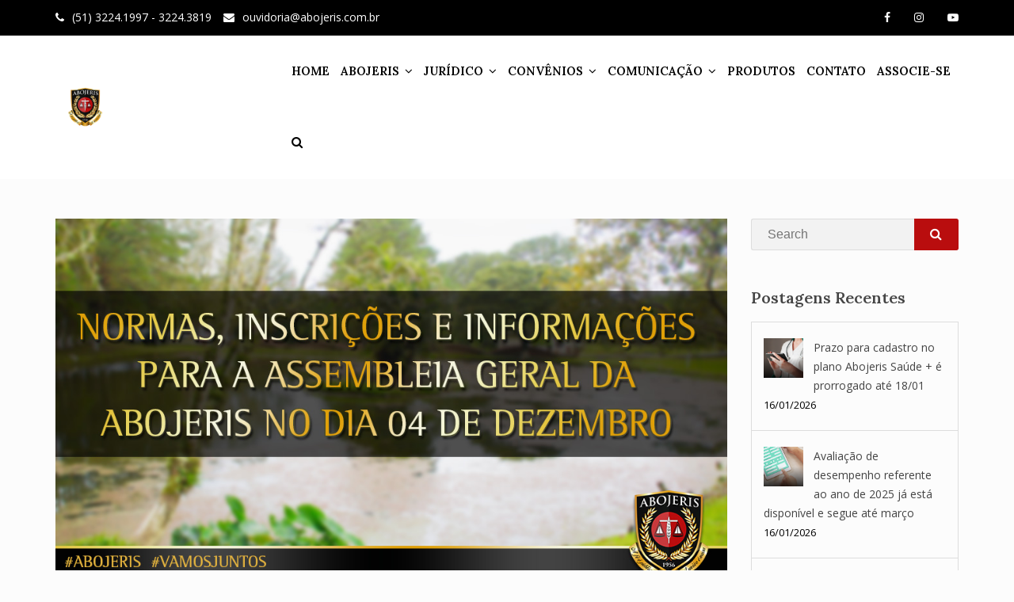

--- FILE ---
content_type: text/html; charset=UTF-8
request_url: https://abojeris.com.br/normas-inscricoes-e-informacoes-para-a-assembleia-geral-da-abojeris-no-dia-04-de-dezembro/
body_size: 23340
content:
<!DOCTYPE html>
<html lang="pt-BR">
<head>
<meta charset="UTF-8">
<meta name="viewport" content="width=device-width, initial-scale=1">
<link rel="profile" href="http://gmpg.org/xfn/11">

<meta name='robots' content='index, follow, max-image-preview:large, max-snippet:-1, max-video-preview:-1' />
	<style>img:is([sizes="auto" i], [sizes^="auto," i]) { contain-intrinsic-size: 3000px 1500px }</style>
	
	<!-- This site is optimized with the Yoast SEO plugin v26.7 - https://yoast.com/wordpress/plugins/seo/ -->
	<title>NORMAS, INSCRIÇÕES E INFORMAÇÕES PARA A ASSEMBLEIA GERAL DA ABOJERIS NO DIA 04 DE DEZEMBRO - Abojeris</title>
	<link rel="canonical" href="https://abojeris.com.br/normas-inscricoes-e-informacoes-para-a-assembleia-geral-da-abojeris-no-dia-04-de-dezembro/" />
	<meta property="og:locale" content="pt_BR" />
	<meta property="og:type" content="article" />
	<meta property="og:title" content="NORMAS, INSCRIÇÕES E INFORMAÇÕES PARA A ASSEMBLEIA GERAL DA ABOJERIS NO DIA 04 DE DEZEMBRO - Abojeris" />
	<meta property="og:description" content="Conforme Edital de Convocação publicado na página 11 do jornal Correio do Povo desta sexta-feira, 19/11, e no site da entidade, em https://abojeris.com.br/Noticias/EDITAL-DE-CONVOCACAO-PARA-ASSEMBLEIA-GERAL-EXTRAORDINARIA/1886, a ABOJERIS convoca todos os seus associados [&hellip;]" />
	<meta property="og:url" content="https://abojeris.com.br/normas-inscricoes-e-informacoes-para-a-assembleia-geral-da-abojeris-no-dia-04-de-dezembro/" />
	<meta property="og:site_name" content="Abojeris" />
	<meta property="article:published_time" content="2021-11-19T11:00:00+00:00" />
	<meta property="article:modified_time" content="2022-02-04T15:15:21+00:00" />
	<meta property="og:image" content="https://abojeris.com.br/wp-content/uploads/2021/11/noticias_abojeris_destaque_d67b5.jpg" />
	<meta property="og:image:width" content="1040" />
	<meta property="og:image:height" content="562" />
	<meta property="og:image:type" content="image/jpeg" />
	<meta name="author" content="abojeris" />
	<meta name="twitter:card" content="summary_large_image" />
	<meta name="twitter:label1" content="Escrito por" />
	<meta name="twitter:data1" content="abojeris" />
	<meta name="twitter:label2" content="Est. tempo de leitura" />
	<meta name="twitter:data2" content="2 minutos" />
	<script type="application/ld+json" class="yoast-schema-graph">{"@context":"https://schema.org","@graph":[{"@type":"Article","@id":"https://abojeris.com.br/normas-inscricoes-e-informacoes-para-a-assembleia-geral-da-abojeris-no-dia-04-de-dezembro/#article","isPartOf":{"@id":"https://abojeris.com.br/normas-inscricoes-e-informacoes-para-a-assembleia-geral-da-abojeris-no-dia-04-de-dezembro/"},"author":{"name":"abojeris","@id":"https://abojeris.com.br/#/schema/person/ed2aab4ce408b9ce46fb7e114c6e1b00"},"headline":"NORMAS, INSCRIÇÕES E INFORMAÇÕES PARA A ASSEMBLEIA GERAL DA ABOJERIS NO DIA 04 DE DEZEMBRO","datePublished":"2021-11-19T11:00:00+00:00","dateModified":"2022-02-04T15:15:21+00:00","mainEntityOfPage":{"@id":"https://abojeris.com.br/normas-inscricoes-e-informacoes-para-a-assembleia-geral-da-abojeris-no-dia-04-de-dezembro/"},"wordCount":344,"commentCount":0,"publisher":{"@id":"https://abojeris.com.br/#organization"},"image":{"@id":"https://abojeris.com.br/normas-inscricoes-e-informacoes-para-a-assembleia-geral-da-abojeris-no-dia-04-de-dezembro/#primaryimage"},"thumbnailUrl":"https://abojeris.com.br/wp-content/uploads/2021/11/noticias_abojeris_destaque_d67b5.jpg","articleSection":["Notícias"],"inLanguage":"pt-BR","potentialAction":[{"@type":"CommentAction","name":"Comment","target":["https://abojeris.com.br/normas-inscricoes-e-informacoes-para-a-assembleia-geral-da-abojeris-no-dia-04-de-dezembro/#respond"]}]},{"@type":"WebPage","@id":"https://abojeris.com.br/normas-inscricoes-e-informacoes-para-a-assembleia-geral-da-abojeris-no-dia-04-de-dezembro/","url":"https://abojeris.com.br/normas-inscricoes-e-informacoes-para-a-assembleia-geral-da-abojeris-no-dia-04-de-dezembro/","name":"NORMAS, INSCRIÇÕES E INFORMAÇÕES PARA A ASSEMBLEIA GERAL DA ABOJERIS NO DIA 04 DE DEZEMBRO - Abojeris","isPartOf":{"@id":"https://abojeris.com.br/#website"},"primaryImageOfPage":{"@id":"https://abojeris.com.br/normas-inscricoes-e-informacoes-para-a-assembleia-geral-da-abojeris-no-dia-04-de-dezembro/#primaryimage"},"image":{"@id":"https://abojeris.com.br/normas-inscricoes-e-informacoes-para-a-assembleia-geral-da-abojeris-no-dia-04-de-dezembro/#primaryimage"},"thumbnailUrl":"https://abojeris.com.br/wp-content/uploads/2021/11/noticias_abojeris_destaque_d67b5.jpg","datePublished":"2021-11-19T11:00:00+00:00","dateModified":"2022-02-04T15:15:21+00:00","breadcrumb":{"@id":"https://abojeris.com.br/normas-inscricoes-e-informacoes-para-a-assembleia-geral-da-abojeris-no-dia-04-de-dezembro/#breadcrumb"},"inLanguage":"pt-BR","potentialAction":[{"@type":"ReadAction","target":["https://abojeris.com.br/normas-inscricoes-e-informacoes-para-a-assembleia-geral-da-abojeris-no-dia-04-de-dezembro/"]}]},{"@type":"ImageObject","inLanguage":"pt-BR","@id":"https://abojeris.com.br/normas-inscricoes-e-informacoes-para-a-assembleia-geral-da-abojeris-no-dia-04-de-dezembro/#primaryimage","url":"https://abojeris.com.br/wp-content/uploads/2021/11/noticias_abojeris_destaque_d67b5.jpg","contentUrl":"https://abojeris.com.br/wp-content/uploads/2021/11/noticias_abojeris_destaque_d67b5.jpg","width":1040,"height":562},{"@type":"BreadcrumbList","@id":"https://abojeris.com.br/normas-inscricoes-e-informacoes-para-a-assembleia-geral-da-abojeris-no-dia-04-de-dezembro/#breadcrumb","itemListElement":[{"@type":"ListItem","position":1,"name":"Início","item":"https://abojeris.com.br/"},{"@type":"ListItem","position":2,"name":"Blog","item":"https://abojeris.com.br/blog/"},{"@type":"ListItem","position":3,"name":"NORMAS, INSCRIÇÕES E INFORMAÇÕES PARA A ASSEMBLEIA GERAL DA ABOJERIS NO DIA 04 DE DEZEMBRO"}]},{"@type":"WebSite","@id":"https://abojeris.com.br/#website","url":"https://abojeris.com.br/","name":"Abojeris","description":"Associação dos Oficiais de Justiça do Rio Grande do Sul","publisher":{"@id":"https://abojeris.com.br/#organization"},"potentialAction":[{"@type":"SearchAction","target":{"@type":"EntryPoint","urlTemplate":"https://abojeris.com.br/?s={search_term_string}"},"query-input":{"@type":"PropertyValueSpecification","valueRequired":true,"valueName":"search_term_string"}}],"inLanguage":"pt-BR"},{"@type":"Organization","@id":"https://abojeris.com.br/#organization","name":"Abojeris","url":"https://abojeris.com.br/","logo":{"@type":"ImageObject","inLanguage":"pt-BR","@id":"https://abojeris.com.br/#/schema/logo/image/","url":"https://abojeris.com.br/wp-content/uploads/2020/12/logo_abojeris.png","contentUrl":"https://abojeris.com.br/wp-content/uploads/2020/12/logo_abojeris.png","width":420,"height":280,"caption":"Abojeris"},"image":{"@id":"https://abojeris.com.br/#/schema/logo/image/"}},{"@type":"Person","@id":"https://abojeris.com.br/#/schema/person/ed2aab4ce408b9ce46fb7e114c6e1b00","name":"abojeris","sameAs":["http://abojeris.tecnologia.ws/site"],"url":"https://abojeris.com.br/author/abojeris/"}]}</script>
	<!-- / Yoast SEO plugin. -->


<link rel='dns-prefetch' href='//static.addtoany.com' />
<link rel='dns-prefetch' href='//www.googletagmanager.com' />
<link rel='dns-prefetch' href='//fonts.googleapis.com' />
<link rel="alternate" type="application/rss+xml" title="Feed para Abojeris &raquo;" href="https://abojeris.com.br/feed/" />
<link rel="alternate" type="application/rss+xml" title="Feed de comentários para Abojeris &raquo;" href="https://abojeris.com.br/comments/feed/" />
<link rel="alternate" type="application/rss+xml" title="Feed de comentários para Abojeris &raquo; NORMAS, INSCRIÇÕES E INFORMAÇÕES PARA A ASSEMBLEIA GERAL DA ABOJERIS NO DIA 04 DE DEZEMBRO" href="https://abojeris.com.br/normas-inscricoes-e-informacoes-para-a-assembleia-geral-da-abojeris-no-dia-04-de-dezembro/feed/" />
<script type="text/javascript">
/* <![CDATA[ */
window._wpemojiSettings = {"baseUrl":"https:\/\/s.w.org\/images\/core\/emoji\/16.0.1\/72x72\/","ext":".png","svgUrl":"https:\/\/s.w.org\/images\/core\/emoji\/16.0.1\/svg\/","svgExt":".svg","source":{"concatemoji":"https:\/\/abojeris.com.br\/wp-includes\/js\/wp-emoji-release.min.js?ver=6.8.3"}};
/*! This file is auto-generated */
!function(s,n){var o,i,e;function c(e){try{var t={supportTests:e,timestamp:(new Date).valueOf()};sessionStorage.setItem(o,JSON.stringify(t))}catch(e){}}function p(e,t,n){e.clearRect(0,0,e.canvas.width,e.canvas.height),e.fillText(t,0,0);var t=new Uint32Array(e.getImageData(0,0,e.canvas.width,e.canvas.height).data),a=(e.clearRect(0,0,e.canvas.width,e.canvas.height),e.fillText(n,0,0),new Uint32Array(e.getImageData(0,0,e.canvas.width,e.canvas.height).data));return t.every(function(e,t){return e===a[t]})}function u(e,t){e.clearRect(0,0,e.canvas.width,e.canvas.height),e.fillText(t,0,0);for(var n=e.getImageData(16,16,1,1),a=0;a<n.data.length;a++)if(0!==n.data[a])return!1;return!0}function f(e,t,n,a){switch(t){case"flag":return n(e,"\ud83c\udff3\ufe0f\u200d\u26a7\ufe0f","\ud83c\udff3\ufe0f\u200b\u26a7\ufe0f")?!1:!n(e,"\ud83c\udde8\ud83c\uddf6","\ud83c\udde8\u200b\ud83c\uddf6")&&!n(e,"\ud83c\udff4\udb40\udc67\udb40\udc62\udb40\udc65\udb40\udc6e\udb40\udc67\udb40\udc7f","\ud83c\udff4\u200b\udb40\udc67\u200b\udb40\udc62\u200b\udb40\udc65\u200b\udb40\udc6e\u200b\udb40\udc67\u200b\udb40\udc7f");case"emoji":return!a(e,"\ud83e\udedf")}return!1}function g(e,t,n,a){var r="undefined"!=typeof WorkerGlobalScope&&self instanceof WorkerGlobalScope?new OffscreenCanvas(300,150):s.createElement("canvas"),o=r.getContext("2d",{willReadFrequently:!0}),i=(o.textBaseline="top",o.font="600 32px Arial",{});return e.forEach(function(e){i[e]=t(o,e,n,a)}),i}function t(e){var t=s.createElement("script");t.src=e,t.defer=!0,s.head.appendChild(t)}"undefined"!=typeof Promise&&(o="wpEmojiSettingsSupports",i=["flag","emoji"],n.supports={everything:!0,everythingExceptFlag:!0},e=new Promise(function(e){s.addEventListener("DOMContentLoaded",e,{once:!0})}),new Promise(function(t){var n=function(){try{var e=JSON.parse(sessionStorage.getItem(o));if("object"==typeof e&&"number"==typeof e.timestamp&&(new Date).valueOf()<e.timestamp+604800&&"object"==typeof e.supportTests)return e.supportTests}catch(e){}return null}();if(!n){if("undefined"!=typeof Worker&&"undefined"!=typeof OffscreenCanvas&&"undefined"!=typeof URL&&URL.createObjectURL&&"undefined"!=typeof Blob)try{var e="postMessage("+g.toString()+"("+[JSON.stringify(i),f.toString(),p.toString(),u.toString()].join(",")+"));",a=new Blob([e],{type:"text/javascript"}),r=new Worker(URL.createObjectURL(a),{name:"wpTestEmojiSupports"});return void(r.onmessage=function(e){c(n=e.data),r.terminate(),t(n)})}catch(e){}c(n=g(i,f,p,u))}t(n)}).then(function(e){for(var t in e)n.supports[t]=e[t],n.supports.everything=n.supports.everything&&n.supports[t],"flag"!==t&&(n.supports.everythingExceptFlag=n.supports.everythingExceptFlag&&n.supports[t]);n.supports.everythingExceptFlag=n.supports.everythingExceptFlag&&!n.supports.flag,n.DOMReady=!1,n.readyCallback=function(){n.DOMReady=!0}}).then(function(){return e}).then(function(){var e;n.supports.everything||(n.readyCallback(),(e=n.source||{}).concatemoji?t(e.concatemoji):e.wpemoji&&e.twemoji&&(t(e.twemoji),t(e.wpemoji)))}))}((window,document),window._wpemojiSettings);
/* ]]> */
</script>
<link rel='stylesheet' id='meteorite-bootstrap-css' href='https://abojeris.com.br/wp-content/themes/meteorite/assets/bootstrap/bootstrap.min.css?ver=1' type='text/css' media='all' />
<style id='wp-emoji-styles-inline-css' type='text/css'>

	img.wp-smiley, img.emoji {
		display: inline !important;
		border: none !important;
		box-shadow: none !important;
		height: 1em !important;
		width: 1em !important;
		margin: 0 0.07em !important;
		vertical-align: -0.1em !important;
		background: none !important;
		padding: 0 !important;
	}
</style>
<link rel='stylesheet' id='wp-block-library-css' href='https://abojeris.com.br/wp-includes/css/dist/block-library/style.min.css?ver=6.8.3' type='text/css' media='all' />
<style id='classic-theme-styles-inline-css' type='text/css'>
/*! This file is auto-generated */
.wp-block-button__link{color:#fff;background-color:#32373c;border-radius:9999px;box-shadow:none;text-decoration:none;padding:calc(.667em + 2px) calc(1.333em + 2px);font-size:1.125em}.wp-block-file__button{background:#32373c;color:#fff;text-decoration:none}
</style>
<style id='pdfemb-pdf-embedder-viewer-style-inline-css' type='text/css'>
.wp-block-pdfemb-pdf-embedder-viewer{max-width:none}

</style>
<style id='filebird-block-filebird-gallery-style-inline-css' type='text/css'>
ul.filebird-block-filebird-gallery{margin:auto!important;padding:0!important;width:100%}ul.filebird-block-filebird-gallery.layout-grid{display:grid;grid-gap:20px;align-items:stretch;grid-template-columns:repeat(var(--columns),1fr);justify-items:stretch}ul.filebird-block-filebird-gallery.layout-grid li img{border:1px solid #ccc;box-shadow:2px 2px 6px 0 rgba(0,0,0,.3);height:100%;max-width:100%;-o-object-fit:cover;object-fit:cover;width:100%}ul.filebird-block-filebird-gallery.layout-masonry{-moz-column-count:var(--columns);-moz-column-gap:var(--space);column-gap:var(--space);-moz-column-width:var(--min-width);columns:var(--min-width) var(--columns);display:block;overflow:auto}ul.filebird-block-filebird-gallery.layout-masonry li{margin-bottom:var(--space)}ul.filebird-block-filebird-gallery li{list-style:none}ul.filebird-block-filebird-gallery li figure{height:100%;margin:0;padding:0;position:relative;width:100%}ul.filebird-block-filebird-gallery li figure figcaption{background:linear-gradient(0deg,rgba(0,0,0,.7),rgba(0,0,0,.3) 70%,transparent);bottom:0;box-sizing:border-box;color:#fff;font-size:.8em;margin:0;max-height:100%;overflow:auto;padding:3em .77em .7em;position:absolute;text-align:center;width:100%;z-index:2}ul.filebird-block-filebird-gallery li figure figcaption a{color:inherit}

</style>
<link rel='stylesheet' id='wp-bootstrap-blocks-styles-css' href='https://abojeris.com.br/wp-content/plugins/wp-bootstrap-blocks/build/style-index.css?ver=5.2.1' type='text/css' media='all' />
<style id='global-styles-inline-css' type='text/css'>
:root{--wp--preset--aspect-ratio--square: 1;--wp--preset--aspect-ratio--4-3: 4/3;--wp--preset--aspect-ratio--3-4: 3/4;--wp--preset--aspect-ratio--3-2: 3/2;--wp--preset--aspect-ratio--2-3: 2/3;--wp--preset--aspect-ratio--16-9: 16/9;--wp--preset--aspect-ratio--9-16: 9/16;--wp--preset--color--black: #000000;--wp--preset--color--cyan-bluish-gray: #abb8c3;--wp--preset--color--white: #ffffff;--wp--preset--color--pale-pink: #f78da7;--wp--preset--color--vivid-red: #cf2e2e;--wp--preset--color--luminous-vivid-orange: #ff6900;--wp--preset--color--luminous-vivid-amber: #fcb900;--wp--preset--color--light-green-cyan: #7bdcb5;--wp--preset--color--vivid-green-cyan: #00d084;--wp--preset--color--pale-cyan-blue: #8ed1fc;--wp--preset--color--vivid-cyan-blue: #0693e3;--wp--preset--color--vivid-purple: #9b51e0;--wp--preset--gradient--vivid-cyan-blue-to-vivid-purple: linear-gradient(135deg,rgba(6,147,227,1) 0%,rgb(155,81,224) 100%);--wp--preset--gradient--light-green-cyan-to-vivid-green-cyan: linear-gradient(135deg,rgb(122,220,180) 0%,rgb(0,208,130) 100%);--wp--preset--gradient--luminous-vivid-amber-to-luminous-vivid-orange: linear-gradient(135deg,rgba(252,185,0,1) 0%,rgba(255,105,0,1) 100%);--wp--preset--gradient--luminous-vivid-orange-to-vivid-red: linear-gradient(135deg,rgba(255,105,0,1) 0%,rgb(207,46,46) 100%);--wp--preset--gradient--very-light-gray-to-cyan-bluish-gray: linear-gradient(135deg,rgb(238,238,238) 0%,rgb(169,184,195) 100%);--wp--preset--gradient--cool-to-warm-spectrum: linear-gradient(135deg,rgb(74,234,220) 0%,rgb(151,120,209) 20%,rgb(207,42,186) 40%,rgb(238,44,130) 60%,rgb(251,105,98) 80%,rgb(254,248,76) 100%);--wp--preset--gradient--blush-light-purple: linear-gradient(135deg,rgb(255,206,236) 0%,rgb(152,150,240) 100%);--wp--preset--gradient--blush-bordeaux: linear-gradient(135deg,rgb(254,205,165) 0%,rgb(254,45,45) 50%,rgb(107,0,62) 100%);--wp--preset--gradient--luminous-dusk: linear-gradient(135deg,rgb(255,203,112) 0%,rgb(199,81,192) 50%,rgb(65,88,208) 100%);--wp--preset--gradient--pale-ocean: linear-gradient(135deg,rgb(255,245,203) 0%,rgb(182,227,212) 50%,rgb(51,167,181) 100%);--wp--preset--gradient--electric-grass: linear-gradient(135deg,rgb(202,248,128) 0%,rgb(113,206,126) 100%);--wp--preset--gradient--midnight: linear-gradient(135deg,rgb(2,3,129) 0%,rgb(40,116,252) 100%);--wp--preset--font-size--small: 13px;--wp--preset--font-size--medium: 20px;--wp--preset--font-size--large: 36px;--wp--preset--font-size--x-large: 42px;--wp--preset--spacing--20: 0.44rem;--wp--preset--spacing--30: 0.67rem;--wp--preset--spacing--40: 1rem;--wp--preset--spacing--50: 1.5rem;--wp--preset--spacing--60: 2.25rem;--wp--preset--spacing--70: 3.38rem;--wp--preset--spacing--80: 5.06rem;--wp--preset--shadow--natural: 6px 6px 9px rgba(0, 0, 0, 0.2);--wp--preset--shadow--deep: 12px 12px 50px rgba(0, 0, 0, 0.4);--wp--preset--shadow--sharp: 6px 6px 0px rgba(0, 0, 0, 0.2);--wp--preset--shadow--outlined: 6px 6px 0px -3px rgba(255, 255, 255, 1), 6px 6px rgba(0, 0, 0, 1);--wp--preset--shadow--crisp: 6px 6px 0px rgba(0, 0, 0, 1);}:where(.is-layout-flex){gap: 0.5em;}:where(.is-layout-grid){gap: 0.5em;}body .is-layout-flex{display: flex;}.is-layout-flex{flex-wrap: wrap;align-items: center;}.is-layout-flex > :is(*, div){margin: 0;}body .is-layout-grid{display: grid;}.is-layout-grid > :is(*, div){margin: 0;}:where(.wp-block-columns.is-layout-flex){gap: 2em;}:where(.wp-block-columns.is-layout-grid){gap: 2em;}:where(.wp-block-post-template.is-layout-flex){gap: 1.25em;}:where(.wp-block-post-template.is-layout-grid){gap: 1.25em;}.has-black-color{color: var(--wp--preset--color--black) !important;}.has-cyan-bluish-gray-color{color: var(--wp--preset--color--cyan-bluish-gray) !important;}.has-white-color{color: var(--wp--preset--color--white) !important;}.has-pale-pink-color{color: var(--wp--preset--color--pale-pink) !important;}.has-vivid-red-color{color: var(--wp--preset--color--vivid-red) !important;}.has-luminous-vivid-orange-color{color: var(--wp--preset--color--luminous-vivid-orange) !important;}.has-luminous-vivid-amber-color{color: var(--wp--preset--color--luminous-vivid-amber) !important;}.has-light-green-cyan-color{color: var(--wp--preset--color--light-green-cyan) !important;}.has-vivid-green-cyan-color{color: var(--wp--preset--color--vivid-green-cyan) !important;}.has-pale-cyan-blue-color{color: var(--wp--preset--color--pale-cyan-blue) !important;}.has-vivid-cyan-blue-color{color: var(--wp--preset--color--vivid-cyan-blue) !important;}.has-vivid-purple-color{color: var(--wp--preset--color--vivid-purple) !important;}.has-black-background-color{background-color: var(--wp--preset--color--black) !important;}.has-cyan-bluish-gray-background-color{background-color: var(--wp--preset--color--cyan-bluish-gray) !important;}.has-white-background-color{background-color: var(--wp--preset--color--white) !important;}.has-pale-pink-background-color{background-color: var(--wp--preset--color--pale-pink) !important;}.has-vivid-red-background-color{background-color: var(--wp--preset--color--vivid-red) !important;}.has-luminous-vivid-orange-background-color{background-color: var(--wp--preset--color--luminous-vivid-orange) !important;}.has-luminous-vivid-amber-background-color{background-color: var(--wp--preset--color--luminous-vivid-amber) !important;}.has-light-green-cyan-background-color{background-color: var(--wp--preset--color--light-green-cyan) !important;}.has-vivid-green-cyan-background-color{background-color: var(--wp--preset--color--vivid-green-cyan) !important;}.has-pale-cyan-blue-background-color{background-color: var(--wp--preset--color--pale-cyan-blue) !important;}.has-vivid-cyan-blue-background-color{background-color: var(--wp--preset--color--vivid-cyan-blue) !important;}.has-vivid-purple-background-color{background-color: var(--wp--preset--color--vivid-purple) !important;}.has-black-border-color{border-color: var(--wp--preset--color--black) !important;}.has-cyan-bluish-gray-border-color{border-color: var(--wp--preset--color--cyan-bluish-gray) !important;}.has-white-border-color{border-color: var(--wp--preset--color--white) !important;}.has-pale-pink-border-color{border-color: var(--wp--preset--color--pale-pink) !important;}.has-vivid-red-border-color{border-color: var(--wp--preset--color--vivid-red) !important;}.has-luminous-vivid-orange-border-color{border-color: var(--wp--preset--color--luminous-vivid-orange) !important;}.has-luminous-vivid-amber-border-color{border-color: var(--wp--preset--color--luminous-vivid-amber) !important;}.has-light-green-cyan-border-color{border-color: var(--wp--preset--color--light-green-cyan) !important;}.has-vivid-green-cyan-border-color{border-color: var(--wp--preset--color--vivid-green-cyan) !important;}.has-pale-cyan-blue-border-color{border-color: var(--wp--preset--color--pale-cyan-blue) !important;}.has-vivid-cyan-blue-border-color{border-color: var(--wp--preset--color--vivid-cyan-blue) !important;}.has-vivid-purple-border-color{border-color: var(--wp--preset--color--vivid-purple) !important;}.has-vivid-cyan-blue-to-vivid-purple-gradient-background{background: var(--wp--preset--gradient--vivid-cyan-blue-to-vivid-purple) !important;}.has-light-green-cyan-to-vivid-green-cyan-gradient-background{background: var(--wp--preset--gradient--light-green-cyan-to-vivid-green-cyan) !important;}.has-luminous-vivid-amber-to-luminous-vivid-orange-gradient-background{background: var(--wp--preset--gradient--luminous-vivid-amber-to-luminous-vivid-orange) !important;}.has-luminous-vivid-orange-to-vivid-red-gradient-background{background: var(--wp--preset--gradient--luminous-vivid-orange-to-vivid-red) !important;}.has-very-light-gray-to-cyan-bluish-gray-gradient-background{background: var(--wp--preset--gradient--very-light-gray-to-cyan-bluish-gray) !important;}.has-cool-to-warm-spectrum-gradient-background{background: var(--wp--preset--gradient--cool-to-warm-spectrum) !important;}.has-blush-light-purple-gradient-background{background: var(--wp--preset--gradient--blush-light-purple) !important;}.has-blush-bordeaux-gradient-background{background: var(--wp--preset--gradient--blush-bordeaux) !important;}.has-luminous-dusk-gradient-background{background: var(--wp--preset--gradient--luminous-dusk) !important;}.has-pale-ocean-gradient-background{background: var(--wp--preset--gradient--pale-ocean) !important;}.has-electric-grass-gradient-background{background: var(--wp--preset--gradient--electric-grass) !important;}.has-midnight-gradient-background{background: var(--wp--preset--gradient--midnight) !important;}.has-small-font-size{font-size: var(--wp--preset--font-size--small) !important;}.has-medium-font-size{font-size: var(--wp--preset--font-size--medium) !important;}.has-large-font-size{font-size: var(--wp--preset--font-size--large) !important;}.has-x-large-font-size{font-size: var(--wp--preset--font-size--x-large) !important;}
:where(.wp-block-post-template.is-layout-flex){gap: 1.25em;}:where(.wp-block-post-template.is-layout-grid){gap: 1.25em;}
:where(.wp-block-columns.is-layout-flex){gap: 2em;}:where(.wp-block-columns.is-layout-grid){gap: 2em;}
:root :where(.wp-block-pullquote){font-size: 1.5em;line-height: 1.6;}
</style>
<link rel='stylesheet' id='contact-form-7-css' href='https://abojeris.com.br/wp-content/plugins/contact-form-7/includes/css/styles.css?ver=6.1.4' type='text/css' media='all' />
<link rel='stylesheet' id='woocommerce-layout-css' href='https://abojeris.com.br/wp-content/plugins/woocommerce/assets/css/woocommerce-layout.css?ver=10.4.3' type='text/css' media='all' />
<link rel='stylesheet' id='woocommerce-smallscreen-css' href='https://abojeris.com.br/wp-content/plugins/woocommerce/assets/css/woocommerce-smallscreen.css?ver=10.4.3' type='text/css' media='only screen and (max-width: 768px)' />
<link rel='stylesheet' id='woocommerce-general-css' href='https://abojeris.com.br/wp-content/plugins/woocommerce/assets/css/woocommerce.css?ver=10.4.3' type='text/css' media='all' />
<style id='woocommerce-inline-inline-css' type='text/css'>
.woocommerce form .form-row .required { visibility: visible; }
</style>
<link rel='stylesheet' id='yop-public-css' href='https://abojeris.com.br/wp-content/plugins/yop-poll/public/assets/css/yop-poll-public-6.5.39.css?ver=6.8.3' type='text/css' media='all' />
<link rel='stylesheet' id='crp-style-grid-css' href='https://abojeris.com.br/wp-content/plugins/contextual-related-posts/css/grid.min.css?ver=4.0.3' type='text/css' media='all' />
<style id='crp-style-grid-inline-css' type='text/css'>

			.crp_related.crp-grid ul li a.crp_link {
				grid-template-rows: 150px auto;
			}
			.crp_related.crp-grid ul {
				grid-template-columns: repeat(auto-fill, minmax(150px, 1fr));
			}
			
</style>
<link rel='stylesheet' id='meteorite-fonts-css' href='https://fonts.googleapis.com/css?family=Lora%3A600%2C600italic%2C700%2C700italic%7COpen+Sans%3A400%2C400italic%2C600%2C600italic' type='text/css' media='all' />
<link rel='stylesheet' id='meteorite-style-css' href='https://abojeris.com.br/wp-content/themes/meteorite/style.css?ver=20230117' type='text/css' media='all' />
<style id='meteorite-style-inline-css' type='text/css'>
.site-logo.light { display: none; }
@media only screen and (min-width: 992px) { .nav-container.fixed .site-logo.light { display: none; } }
@media only screen and (min-width: 992px) { .nav-container.fixed .custom-logo { display: inline-block; } }
@media only screen and (max-width: 991px) { .site-logo.light { display: none; } }
@media only screen and (max-width: 991px) { .custom-logo { display: inline-block; } }
.site-content { padding-top:50px; }
.site-content { padding-bottom:50px; }
.single-projects .post-meta { display: none; }
@media only screen and (min-width: 992px) { .has-header #masthead.above:not(.above-solid) .topbar, .has-header #masthead.above:not(.above-solid) .nav-container { background-color: transparent; } }
.page:not(.home) .header-image, .single .header-image, .blog .header-image { height:300px; }
.home .header-image .overlay { display: none; }
@media only screen and (max-width: 991px ) { .header-image-small { display: block; } #masthead { position: relative !important; } .parallax-text { position: absolute !important; top: 50% !important; -webkit-transform: translate(-50%, -50%); -ms-transofrorm: translate(-50%, -50%); transform: translate(-50%, -50%); } .header-image:not(.header-slider-item) { height: auto !important; } }
.page:not(.home) .header-image .overlay, .blog .header-image .overlay, .single-post .header-image .overlay, .single-projects .header-image .overlay { display: none; }
input[type='button'], input[type='reset'], input[type='submit'], h1, h2, h3, h4, h5, h6, #main-nav ul li a, .meteorite-projects .project-title, .meteorite-testimonials .name, .meteorite-button, .terra-button, .meteorite-tabs .nav-tabs > li > a, .meteorite-team .team-content .name, .parallax-text .header-image-heading, .site-title, .site-title a { font-family:'Lora', sans-serif;}
body { font-family:'Open Sans', sans-serif!important;}
#main-nav ul li a, .search-wrapper i { font-size:15px; }
h1 { font-size:35px; }
h2 { font-size:32px; }
h3 { font-size:30px; }
h4 { font-size:25px; }
h5 { font-size:17px; }
h6 { font-size:16px; }
body { font-size:14px; }
body { color:#000000}
a, .about-the-author .byline a:focus, .about-the-author .byline a:hover, .comment-author a:hover, .comment-metadata a:hover, .entry-meta a:hover, #footer-nav li a:hover, i, button:focus, button:hover, input[type='button']:focus, input[type='button']:hover, input[type='reset']:focus, input[type='reset']:hover, input[type='submit']:focus, input[type='submit']:hover, .searchsubmit:focus, .searchsubmit:hover, #main-nav li a:focus, #main-nav li a:hover, .nav-container.fixed #main-nav > ul > li > a:focus, .nav-container.fixed #main-nav > ul > li > a:hover, .nav-container.fixed #main-nav > ul > li > div > a:focus, .nav-container.fixed #main-nav > ul > li > div > a:hover, #mobile-menu li a:focus, #mobile-menu li a:hover, .meteorite-contact-info a:focus, .meteorite-contact-info a:hover, .meteorite-button:focus, .meteorite-button:hover, .meteorite-button.border, .meteorite-pricing-table.style-1:hover .plan-price, .featured-plan .plan-price, .meteorite-pricing-table.style-3 .featured-plan-ribbon::after, .meteorite-post-tabs-widget .news-list li .post-holder a:focus, .meteorite-post-tabs-widget .news-list li .post-holder a:hover, .meteorite-projects-carousel .project-type-excerpt .project-title:focus, .meteorite-projects .project-type-excerpt .project-title:focus, .meteorite-projects-carousel .project-type-excerpt .project-title:hover, .meteorite-projects .project-type-excerpt .project-title:hover, .meteorite-social-media a:focus, .meteorite-social-media a:hover, .meteorite-social-media.border-square li a:focus, .meteorite-social-media.border-rounded li a:focus, .meteorite-social-media.border-round li a:focus, .meteorite-social-media.border-square li a:hover, .meteorite-social-media.border-rounded li a:hover, .meteorite-social-media.border-round li a:hover, .meteorite-tabs-widget .news-list li .post-holder a:hover, .meteorite-team .team-social .social-icons a:focus, .meteorite-team .team-social .social-icons a:hover, .meteorite-team .team-content .name, .meteorite-text-with-icon .icon, .meteorite-text-with-icon .title a:focus, .meteorite-text-with-icon .title a:hover, .meteorite-text-with-icon .type-icon-above.hover-effect:hover .icon.border-none, .meteorite-text-with-icon .type-small-icon-above.hover-effect:hover .icon.border-none, .meteorite-text-with-icon .type-large-icon-above.hover-effect:hover .icon.border-none, .meteorite-text-with-icon .type-icon-left.hover-effect:hover .icon.border-none, .post-meta a:focus, .post-meta a:hover, .project-filter li a:focus, .project-filter li:hover a, .project-filter li a.active, .project-type-excerpt .project-title:hover, .read-more a:hover, #search-fullscreen .overlay-search .overlay-search-close button:hover, #search-fullscreen .overlay-search .overlay-search-close button:focus, .single-meta a:hover, .search-wrapper .search-button:hover i, .upbutton:focus i, .upbutton:hover i, .terra-button:focus, .terra-button:hover, .terra-button.border, .topbar .contact-field span a:focus, .topbar .contact-field span a:hover, .widget-area a:focus, .widget-area a:hover, .woocommerce-info::before { color:#b90d0e}
button, input[type='button'], input[type='reset'], input[type='submit'], .meteorite-button, .meteorite-button.border:focus, .meteorite-button.border:hover, .meteorite-pricing-table.style-2:hover .plan-price, .meteorite-pricing-table.style-2.featured-plan .plan-price, .meteorite-pricing-table.style-3:hover .plan-header, .meteorite-pricing-table.style-3.featured-plan .plan-header, .featured-plan-ribbon, .meteorite-projects-carousel .project-pop::before, .meteorite-projects .project-pop::before, .meteorite-projects-carousel .project-type-reveal-title .project-title-wrap, .meteorite-projects .project-type-reveal-title .project-title-wrap, .meteorite-team .social-icons a, .meteorite-text-with-icon .type-icon-above.hover-effect:hover .icon, .meteorite-text-with-icon .type-small-icon-above.hover-effect:hover .icon, .meteorite-text-with-icon .type-large-icon-above.hover-effect:hover .icon, .meteorite-text-with-icon .type-icon-left.hover-effect:hover .icon, .owl-theme .owl-controls .owl-page span, .posts-navigation .current, #preloader .preloader-type-wave .spinner > div, #preloader .preloader-type-dots .spinner > div, .project-single-nav i:hover, .terra-button, .terra-button.border:focus, .terra-button.border:hover, .seperator::after, .skill-bar-fill, .upbutton { background-color:#b90d0e}
.border-square, .border-rounded, .border-round, input[type='search']:focus, button, input[type='button'], input[type='reset'], input[type='submit'], button:focus, input[type='button']:focus, input[type='reset']:focus, input[type='submit']:focus, button:hover, input[type='button']:hover, input[type='reset']:hover, input[type='submit']:hover, input[type='search']:focus, input[type='search']:hover, .meteorite-button, .meteorite-button:focus, .meteorite-button:hover, .meteorite-button.border, .meteorite-button.border:focus, .meteorite-button.border:hover, .posts-navigation .current, .posts-navigation .current, .project-single-nav i:hover, .terra-button, .terra-button:focus, .terra-button:hover, .terra-button.border, .terra-button.border:focus, .terra-button.border:hover, .upbutton:focus, .upbutton:hover { border-color:#b90d0e}
#main-nav ul ul, #preloader .preloader-type-circles .spinner, #preloader .preloader-type-circles .spinner::before, #preloader .preloader-type-circles .spinner::after, .woocommerce-info { border-top-color:#b90d0e}
.meteorite-text-with-icon .type-hexagon .svg-container.text-with-icon-svg, .meteorite-text-with-icon .type-hexagon-left .svg-container.text-with-icon-svg { fill: #b90d0e}
.site-title a { color:#444444}
.site-description { color:#444444}
@media only screen and (min-width: 1025px) { .nav-container.fixed .site-title a { color:#444444} }
@media only screen and (min-width: 1025px) { .nav-container.fixed .site-description { color:#444444} }
.topbar { background-color:#000000}
.topbar .claim-field span, .topbar .contact-field span, .topbar .contact-field span a, .topbar .social-nav ul li a, .topbar .topbar-nav li a { color:#ffffff}
.nav-container { background-color:#ffffff}
@media only screen and (min-width: 1025px) { #masthead .nav-container.fixed { background-color:#ffffff !important; } }
#mobile-menu { background-color:#ffffff}
.btn-menu.classic i, #main-nav ul li a { color:#000000}
.btn-menu.fancy span, .btn-menu.fancy span::before, .btn-menu.fancy span::after { background-color:#000000}
.nav-container.fixed .btn-menu.classic i, .nav-container.fixed #main-nav > ul > li > a, .nav-container.fixed #main-nav > ul > li > div > a { color:#000000}
.nav-container.fixed .btn-menu.fancy span, .nav-container.fixed .btn-menu.fancy span::before, .nav-container.fixed .btn-menu.fancy span::after { background-color:#000000}
#main-nav ul ul li a { color:#444444}
#main-nav .sub-menu { background-color:#ffffff}
#mobile-menu ul li a, .btn-submenu::before { color:#444444}
.parallax-text .header-image-heading, .parallax-text .header-image-text { color:#ffffff}
.titlebar { background-color:#cc9c5d}
.titlebar { color:#ffffff}
.footer-widgets { background-color:#202529}
.footer-widgets, .footer-widgets a, .footer-widgets caption, .footer-widgets .widget-title, .footer-widgets .widget_recent_entries ul li::before, .footer-widgets .widget_recent_comments ul li::before, .footer-widgets .widget_archive ul li::before, .footer-widgets .widget_categories ul li::before, .footer-widgets .widget_meta ul li::before, .footer-widgets .widget_pages ul li::before, .footer-widgets .widget_nav_menu div ul li::before, .footer-widgets .widget_product_categories ul li::before { color:#a3aaaa}
.site-footer { background-color:#1b2024}
.site-footer, .site-footer a { color:#a3aaaa}
.header-image .overlay { background-color:#000000}
#colophon .col-md-6 { float: none; margin-bottom: 10px; margin-top: 10px; text-align: center; width: 100%; }
#colophon #footer-nav { float: none; }
#colophon .privacy-link { display: block; float: none; padding: 10px 20px; text-align: center; }
.nav-container, #mobile-menu, .topbar, .topbar .topbar-nav li a, .topbar .topbar-nav-left ul li a, #main-nav .mega-menu > ul > li > a { border-color:rgba(255,255,255,0.1)}
.meteorite-text-with-icon .type-icon-above.hover-effect:hover .icon, .meteorite-text-with-icon .type-small-icon-above.hover-effect:hover .icon, .meteorite-text-with-icon .type-large-icon-above.hover-effect:hover .icon, .meteorite-text-with-icon .type-icon-left.hover-effect:hover .icon { box-shadow: 0 0 0 5px rgba(185,13,14,0.5);}
.woocommerce.woocommerce-page aside.widget-area { display: none; }
.woocommerce.woocommerce-page .content-area { float: none; width: 100%; }
.woocommerce ul.products li.product .price, .woocommerce #respond input#submit:focus, .woocommerce a.button:focus, .woocommerce button.button:focus, .woocommerce input.button:focus, .woocommerce #respond input#submit:hover, .woocommerce a.button:hover, .woocommerce button.button:hover, .woocommerce input.button:hover, .woocommerce div.product p.price, .woocommerce div.product span.price, .woocommerce #respond input#submit.alt:focus, .woocommerce a.button.alt:focus, .woocommerce button.button.alt:focus, .woocommerce input.button.alt:focus, .woocommerce #respond input#submit.alt:hover, .woocommerce a.button.alt:hover, .woocommerce button.button.alt:hover, .woocommerce input.button.alt:hover, .woocommerce-message:before, .product-item a:hover .product-item-name h4 { color:#b90d0e}
.woocommerce span.onsale, .woocommerce ul.products li.product .onsale, .woocommerce #respond input#submit.alt, .woocommerce a.button.alt, .woocommerce button.button.alt, .woocommerce input.button.alt, .woocommerce #respond input#submit.disabled, .woocommerce #respond input#submit.disabled:hover, .woocommerce #respond input#submit:disabled, .woocommerce #respond input#submit:disabled:hover, .woocommerce #respond input#submit[disabled]:disabled, .woocommerce #respond input#submit[disabled]:disabled:hover, .woocommerce a.button.disabled, .woocommerce a.button.disabled:hover, .woocommerce a.button:disabled, .woocommerce a.button:disabled:hover, .woocommerce a.button[disabled]:disabled, .woocommerce a.button[disabled]:disabled:hover, .woocommerce button.button.disabled, .woocommerce button.button.disabled:hover, .woocommerce button.button:disabled, .woocommerce button.button:disabled:hover, .woocommerce button.button[disabled]:disabled, .woocommerce button.button[disabled]:disabled:hover, .woocommerce input.button.disabled, .woocommerce input.button.disabled:hover, .woocommerce input.button:disabled, .woocommerce input.button:disabled:hover, .woocommerce input.button[disabled]:disabled, .woocommerce input.button[disabled]:disabled:hover, .woocommerce #respond input#submit.alt.disabled, .woocommerce #respond input#submit.alt.disabled:hover, .woocommerce #respond input#submit.alt:disabled, .woocommerce #respond input#submit.alt:disabled:hover, .woocommerce #respond input#submit.alt[disabled]:disabled, .woocommerce #respond input#submit.alt[disabled]:disabled:hover, .woocommerce a.button.alt.disabled, .woocommerce a.button.alt.disabled:hover, .woocommerce a.button.alt:disabled, .woocommerce a.button.alt:disabled:hover, woocommerce a.button.alt[disabled]:disabled, .woocommerce a.button.alt[disabled]:disabled:hover, .woocommerce button.button.alt.disabled, .woocommerce button.button.alt.disabled:hover, .woocommerce button.button.alt:disabled, .woocommerce button.button.alt:disabled:hover, .woocommerce button.button.alt[disabled]:disabled, .woocommerce button.button.alt[disabled]:disabled:hover, .woocommerce input.button.alt.disabled, .woocommerce input.button.alt.disabled:hover, .woocommerce input.button.alt:disabled, .woocommerce input.button.alt:disabled:hover, .woocommerce input.button.alt[disabled]:disabled, .woocommerce input.button.alt[disabled]:disabled:hover, .woocommerce .widget_price_filter .ui-slider .ui-slider-handle, .woocommerce .widget_price_filter .ui-slider .ui-slider-range, .woocommerce-cart .wc-proceed-to-checkout a.checkout-button, .woocommerce #respond input#submit, .woocommerce a.button, .woocommerce button.button, .woocommerce input.button, .woocommerce input.button.alt { background-color:#b90d0e}
.woocommerce-cart .wc-proceed-to-checkout a.checkout-button, .woocommerce #respond input#submit, .woocommerce a.button, .woocommerce button.button, .woocommerce input.button, .woocommerce input.button.alt, .woocommerce-message { border-color:#b90d0e}

</style>
<link rel='stylesheet' id='font-awesome-css' href='https://abojeris.com.br/wp-content/plugins/elementor/assets/lib/font-awesome/css/font-awesome.min.css?ver=4.7.0' type='text/css' media='all' />
<link rel='stylesheet' id='meteorite-owlcarousel-css' href='https://abojeris.com.br/wp-content/themes/meteorite/assets/owlcarousel/owl.transitions.css?ver=1' type='text/css' media='all' />
<link rel='stylesheet' id='addtoany-css' href='https://abojeris.com.br/wp-content/plugins/add-to-any/addtoany.min.css?ver=1.16' type='text/css' media='all' />
<style id='addtoany-inline-css' type='text/css'>
.addtoany_content { text-align:right; }.a2a_svg { border-radius: 20px !important; }
</style>
<script type="text/javascript" src="https://abojeris.com.br/wp-includes/js/jquery/jquery.min.js?ver=3.7.1" id="jquery-core-js"></script>
<script type="text/javascript" src="https://abojeris.com.br/wp-includes/js/jquery/jquery-migrate.min.js?ver=3.4.1" id="jquery-migrate-js"></script>
<script type="text/javascript" src="https://abojeris.com.br/wp-includes/js/tinymce/tinymce.min.js?ver=49110-20250317" id="wp-tinymce-root-js"></script>
<script type="text/javascript" src="https://abojeris.com.br/wp-includes/js/tinymce/plugins/compat3x/plugin.min.js?ver=49110-20250317" id="wp-tinymce-js"></script>
<script type="text/javascript" id="addtoany-core-js-before">
/* <![CDATA[ */
window.a2a_config=window.a2a_config||{};a2a_config.callbacks=[];a2a_config.overlays=[];a2a_config.templates={};a2a_localize = {
	Share: "Share",
	Save: "Save",
	Subscribe: "Subscribe",
	Email: "Email",
	Bookmark: "Bookmark",
	ShowAll: "Show all",
	ShowLess: "Show less",
	FindServices: "Find service(s)",
	FindAnyServiceToAddTo: "Instantly find any service to add to",
	PoweredBy: "Powered by",
	ShareViaEmail: "Share via email",
	SubscribeViaEmail: "Subscribe via email",
	BookmarkInYourBrowser: "Bookmark in your browser",
	BookmarkInstructions: "Press Ctrl+D or \u2318+D to bookmark this page",
	AddToYourFavorites: "Add to your favorites",
	SendFromWebOrProgram: "Send from any email address or email program",
	EmailProgram: "Email program",
	More: "More&#8230;",
	ThanksForSharing: "Thanks for sharing!",
	ThanksForFollowing: "Thanks for following!"
};
/* ]]> */
</script>
<script type="text/javascript" defer src="https://static.addtoany.com/menu/page.js" id="addtoany-core-js"></script>
<script type="text/javascript" defer src="https://abojeris.com.br/wp-content/plugins/add-to-any/addtoany.min.js?ver=1.1" id="addtoany-jquery-js"></script>
<script type="text/javascript" src="https://abojeris.com.br/wp-content/plugins/woocommerce/assets/js/jquery-blockui/jquery.blockUI.min.js?ver=2.7.0-wc.10.4.3" id="wc-jquery-blockui-js" data-wp-strategy="defer"></script>
<script type="text/javascript" id="wc-add-to-cart-js-extra">
/* <![CDATA[ */
var wc_add_to_cart_params = {"ajax_url":"\/wp-admin\/admin-ajax.php","wc_ajax_url":"\/?wc-ajax=%%endpoint%%","i18n_view_cart":"Ver carrinho","cart_url":"https:\/\/abojeris.com.br\/carrinho\/","is_cart":"","cart_redirect_after_add":"yes"};
/* ]]> */
</script>
<script type="text/javascript" src="https://abojeris.com.br/wp-content/plugins/woocommerce/assets/js/frontend/add-to-cart.min.js?ver=10.4.3" id="wc-add-to-cart-js" defer="defer" data-wp-strategy="defer"></script>
<script type="text/javascript" src="https://abojeris.com.br/wp-content/plugins/woocommerce/assets/js/js-cookie/js.cookie.min.js?ver=2.1.4-wc.10.4.3" id="wc-js-cookie-js" data-wp-strategy="defer"></script>
<script type="text/javascript" id="yop-public-js-extra">
/* <![CDATA[ */
var objectL10n = {"yopPollParams":{"urlParams":{"ajax":"https:\/\/abojeris.com.br\/wp-admin\/admin-ajax.php","wpLogin":"https:\/\/abojeris.com.br\/painel-administracao\/?redirect_to=https%3A%2F%2Fabojeris.com.br%2Fwp-admin%2Fadmin-ajax.php%3Faction%3Dyop_poll_record_wordpress_vote"},"apiParams":{"reCaptcha":{"siteKey":""},"reCaptchaV2Invisible":{"siteKey":""},"reCaptchaV3":{"siteKey":""},"hCaptcha":{"siteKey":""},"cloudflareTurnstile":{"siteKey":""}},"captchaParams":{"imgPath":"https:\/\/abojeris.com.br\/wp-content\/plugins\/yop-poll\/public\/assets\/img\/","url":"https:\/\/abojeris.com.br\/wp-content\/plugins\/yop-poll\/app.php","accessibilityAlt":"Sound icon","accessibilityTitle":"Accessibility option: listen to a question and answer it!","accessibilityDescription":"Type below the <strong>answer<\/strong> to what you hear. Numbers or words:","explanation":"Click or touch the <strong>ANSWER<\/strong>","refreshAlt":"Refresh\/reload icon","refreshTitle":"Refresh\/reload: get new images and accessibility option!"},"voteParams":{"invalidPoll":"Invalid Poll","noAnswersSelected":"No answer selected","minAnswersRequired":"At least {min_answers_allowed} answer(s) required","maxAnswersRequired":"A max of {max_answers_allowed} answer(s) accepted","noAnswerForOther":"No other answer entered","noValueForCustomField":"{custom_field_name} is required","tooManyCharsForCustomField":"Text for {custom_field_name} is too long","consentNotChecked":"You must agree to our terms and conditions","noCaptchaSelected":"Captcha is required","thankYou":"Thank you for your vote"},"resultsParams":{"singleVote":"vote","multipleVotes":"votes","singleAnswer":"answer","multipleAnswers":"answers"}}};
/* ]]> */
</script>
<script type="text/javascript" src="https://abojeris.com.br/wp-content/plugins/yop-poll/public/assets/js/yop-poll-public-6.5.39.min.js?ver=6.8.3" id="yop-public-js"></script>

<!-- Snippet da etiqueta do Google (gtag.js) adicionado pelo Site Kit -->

<!-- Snippet do Google Análises adicionado pelo Site Kit -->
<script type="text/javascript" src="https://www.googletagmanager.com/gtag/js?id=GT-K8F65648" id="google_gtagjs-js" async></script>
<script type="text/javascript" id="google_gtagjs-js-after">
/* <![CDATA[ */
window.dataLayer = window.dataLayer || [];function gtag(){dataLayer.push(arguments);}
gtag("set","linker",{"domains":["abojeris.com.br"]});
gtag("js", new Date());
gtag("set", "developer_id.dZTNiMT", true);
gtag("config", "GT-K8F65648");
 window._googlesitekit = window._googlesitekit || {}; window._googlesitekit.throttledEvents = []; window._googlesitekit.gtagEvent = (name, data) => { var key = JSON.stringify( { name, data } ); if ( !! window._googlesitekit.throttledEvents[ key ] ) { return; } window._googlesitekit.throttledEvents[ key ] = true; setTimeout( () => { delete window._googlesitekit.throttledEvents[ key ]; }, 5 ); gtag( "event", name, { ...data, event_source: "site-kit" } ); }; 
/* ]]> */
</script>

<!-- Fim do snippet da etiqueta do Google (gtag.js) adicionado pelo Site Kit -->
<script type="text/javascript" id="ai-js-js-extra">
/* <![CDATA[ */
var MyAjax = {"ajaxurl":"https:\/\/abojeris.com.br\/wp-admin\/admin-ajax.php","security":"dd10c5859a"};
/* ]]> */
</script>
<script type="text/javascript" src="https://abojeris.com.br/wp-content/plugins/advanced-iframe/js/ai.min.js?ver=848443" id="ai-js-js"></script>
<link rel="https://api.w.org/" href="https://abojeris.com.br/wp-json/" /><link rel="alternate" title="JSON" type="application/json" href="https://abojeris.com.br/wp-json/wp/v2/posts/4409" /><link rel="EditURI" type="application/rsd+xml" title="RSD" href="https://abojeris.com.br/xmlrpc.php?rsd" />
<meta name="generator" content="WordPress 6.8.3" />
<meta name="generator" content="WooCommerce 10.4.3" />
<link rel='shortlink' href='https://abojeris.com.br/?p=4409' />
<link rel="alternate" title="oEmbed (JSON)" type="application/json+oembed" href="https://abojeris.com.br/wp-json/oembed/1.0/embed?url=https%3A%2F%2Fabojeris.com.br%2Fnormas-inscricoes-e-informacoes-para-a-assembleia-geral-da-abojeris-no-dia-04-de-dezembro%2F" />
<link rel="alternate" title="oEmbed (XML)" type="text/xml+oembed" href="https://abojeris.com.br/wp-json/oembed/1.0/embed?url=https%3A%2F%2Fabojeris.com.br%2Fnormas-inscricoes-e-informacoes-para-a-assembleia-geral-da-abojeris-no-dia-04-de-dezembro%2F&#038;format=xml" />
<meta name="generator" content="Site Kit by Google 1.153.0" /><link rel="pingback" href="https://abojeris.com.br/xmlrpc.php">	<noscript><style>.woocommerce-product-gallery{ opacity: 1 !important; }</style></noscript>
	<meta name="generator" content="Elementor 3.29.1; features: e_font_icon_svg, additional_custom_breakpoints, e_local_google_fonts, e_element_cache; settings: css_print_method-external, google_font-enabled, font_display-swap">
			<style>
				.e-con.e-parent:nth-of-type(n+4):not(.e-lazyloaded):not(.e-no-lazyload),
				.e-con.e-parent:nth-of-type(n+4):not(.e-lazyloaded):not(.e-no-lazyload) * {
					background-image: none !important;
				}
				@media screen and (max-height: 1024px) {
					.e-con.e-parent:nth-of-type(n+3):not(.e-lazyloaded):not(.e-no-lazyload),
					.e-con.e-parent:nth-of-type(n+3):not(.e-lazyloaded):not(.e-no-lazyload) * {
						background-image: none !important;
					}
				}
				@media screen and (max-height: 640px) {
					.e-con.e-parent:nth-of-type(n+2):not(.e-lazyloaded):not(.e-no-lazyload),
					.e-con.e-parent:nth-of-type(n+2):not(.e-lazyloaded):not(.e-no-lazyload) * {
						background-image: none !important;
					}
				}
			</style>
			<style type="text/css" id="custom-background-css">
body.custom-background { background-color: #fcfcfc; }
</style>
	<style type="text/css">.wpgs-for .slick-arrow::before,.wpgs-nav .slick-prev::before, .wpgs-nav .slick-next::before{color:#000;}.fancybox-bg{background-color:rgba(10,0,0,0.75);}.fancybox-caption,.fancybox-infobar{color:#fff;}.wpgs-nav .slick-slide{border-color:transparent}.wpgs-nav .slick-current{border-color:#000}.wpgs-video-wrapper{min-height:500px;}</style><link rel="icon" href="https://abojeris.com.br/wp-content/uploads/2020/12/logo_abojeris-100x100.png" sizes="32x32" />
<link rel="icon" href="https://abojeris.com.br/wp-content/uploads/2020/12/logo_abojeris.png" sizes="192x192" />
<link rel="apple-touch-icon" href="https://abojeris.com.br/wp-content/uploads/2020/12/logo_abojeris.png" />
<meta name="msapplication-TileImage" content="https://abojeris.com.br/wp-content/uploads/2020/12/logo_abojeris.png" />
		<style type="text/css" id="wp-custom-css">
			/* somem partes cel */
@media (max-width: 992px){
#menu-item-6353{display: inline-block !important;}
.topbar {display:none;}
#primary{padding:0;}
#main{margin-left:15px; margin-right:15px;}
.header-cta-buttons{margin-top:130px !important}
	.header-button{}
.header-image-text{display:none;}
/*#cta_associe-se{display:none;}*/
#ultimas-novidades, #noticias, #novo-pccs, #historias-de-oj, #lives{padding-top:20px !important}
.entry-title{font-size: 20px; 
line-height: 1.2em;}
h1{font-size:20px;}
.meteorite-cta{padding:5px}
h3{font-size:22px; margin-bottom:10px !important;}
	.bt_categorias{}	
.bt_categorias .meteorite-button{
	width: 60px;
	font-size:12px !important;
	float: right;
	padding: 2px 10px !important;
	margin-top: 10px !important;
	margin-bottom: 0px !important;
	}
#mapa-abojeris{height:300px}
.related-posts-carousel-outer-wrapper{display:none;}
.logo-container a img{max-height:45px;}
.btn-menu.classic{font-size:20px;}
.nav-container .row{height:60px;}
.associe-se{display: inline-block !important;}
}
/* fim somem partes cel */
/*#menu-item-6353{display:none !important;}*/
.widget-area .meteorite-social-media {
text-align: center;
padding-top:10px;
}
/* Efeito galeria de fotos */
.galeria:hover{
	opacity:0.5;
	transition: .5s ease;
}
.efeito_noticias .owl-item:hover{
	opacity:0.5;
	transition: .5s ease;
}
/* links redes sociais footer */
#menu-menu-de-links-sociais{padding-left:0px}
#sidebar-footer{
padding-top:20px;
padding-bottom:10px;
}
#meteorite_social_media-2{padding-top:0px;}
.meteorite-social-media li {
width: 42px;
height: 42px;
color: #333;
background-color: #555555;
border-color: #ccc;
padding: 6px 0px;
border-radius: 100%;
text-align: center;
font-size: 21px;
line-height: 1.42857;
}
/* largura campos form */
label{width:100%;}
.widget select {width:100%;}
/* btoes categorias home */
.bt_categorias{margin-top:-40px;}
.bt_categorias .meteorite-button{padding: 5px 20px}
/* somem meta blog */
.post-meta span.byline {display:none;}
.post-meta span.comments-link {display:none;}
#comments{display:none}
.meteorite-post-tabs-widget .nav-tabs > li{display:none;}
/* menu prncipal */
#main-nav ul li {
	
	padding: 0 5px;

}
}



.wpcf7-form-control-wrap {
    
    width: 100% !important;
    display: block;
	
}

.wpcf7-text{
	
	width: 100% !important;
	
}

.wpcf7-field-group-remove {
	
	margin-right: 15px;
}

.wpcf7-field-group-remove, .wpcf7-field-group-add {
	
	font-size: 36px;
}		</style>
		
</head>

<body class="wp-singular post-template-default single single-post postid-4409 single-format-standard custom-background wp-custom-logo wp-theme-meteorite theme-meteorite woocommerce-no-js group-blog elementor-default elementor-kit-10188">
	

	
		<div id="preloader">
			<div class="preloader-type-circles">
				<div class="spinner">
				</div>
			</div>
		</div><!-- #preloader -->
	

	<div id="page" class="site has-not-header">
		<a class="skip-link screen-reader-text" href="#content">Skip to content</a>

		
		
		<header id="masthead" class="site-header above above-solid" role="banner">
			
			
			<div class="topbar">
				<div class="container">
					<div class="row">
						
							<div class="contact-field contact-field-left col-md-8">
								<span class='tel'>(51) 3224.1997 - 3224.3819 </span><a href='mailto:ou&#118;&#105;d&#111;r&#105;&#97;&#64;a&#98;o&#106;eri&#115;.&#99;o&#109;&#46;br'><span class='email'>&#111;u&#118;i&#100;&#111;&#114;i&#97;&#64;ab&#111;&#106;&#101;r&#105;&#115;.co&#109;.b&#114;</span></a>
							</div>
							<div class="social-icons social-nav social-nav-right col-md-4">
								<nav>
									<ul>
										<li><a href='https://www.facebook.com/abojeris' target='_blank'></a></li><li><a href='https://www.instagram.com/abojeris' target='_blank'></a></li><li><a href='https://www.youtube.com/c/abojerisoficial' target='_blank'></a></li>
									</ul>
								</nav>
							</div>
						
					</div><!-- .row -->
				</div><!-- .container -->
			</div><!-- .topbar -->
			
			<div class="nav-placeholder">
				<div class="nav-container sticky">
					<div class="container">
						<div class="row">
							<div class="logo-container col-md-3 col-sm-9 col-xs-9">
								<a href="https://abojeris.com.br/" class="custom-logo-link" rel="home"><img width="420" height="280" src="https://abojeris.com.br/wp-content/uploads/2020/12/logo_abojeris.png" class="custom-logo" alt="Abojeris" decoding="async" srcset="https://abojeris.com.br/wp-content/uploads/2020/12/logo_abojeris.png 420w, https://abojeris.com.br/wp-content/uploads/2020/12/logo_abojeris-300x200.png 300w" sizes="(max-width: 420px) 100vw, 420px" /></a>
							</div>
							<div class="navicon col-sm-9 col-xs-3">
								
									<button type="button" class="btn-menu classic"><i class="fa fa-bars"></i></button>
								
							</div>
							<nav id="main-nav" class="col-md-9" role="navigation">
								<ul id="primary-menu" class="menu">
									<li id="menu-item-371" class="menu-item menu-item-type-post_type menu-item-object-page menu-item-home menu-item-371"><a href="https://abojeris.com.br/">HOME</a></li>
<li id="menu-item-297" class="menu-item menu-item-type-custom menu-item-object-custom menu-item-has-children menu-item-297"><a>ABOJERIS</a>
<ul class="sub-menu">
	<li id="menu-item-598" class="menu-item menu-item-type-post_type menu-item-object-page menu-item-598"><a href="https://abojeris.com.br/diretoria-gestao-2023-2026/">Diretoria</a></li>
	<li id="menu-item-599" class="menu-item menu-item-type-post_type menu-item-object-page menu-item-599"><a href="https://abojeris.com.br/sedes/">Sedes</a></li>
	<li id="menu-item-600" class="menu-item menu-item-type-post_type menu-item-object-page menu-item-600"><a href="https://abojeris.com.br/estatuto/">Estatuto</a></li>
	<li id="menu-item-1276" class="menu-item menu-item-type-taxonomy menu-item-object-category menu-item-1276"><a href="https://abojeris.com.br/category/galeria-de-fotos/">Galeria de Fotos</a></li>
</ul>
</li>
<li id="menu-item-298" class="menu-item menu-item-type-custom menu-item-object-custom menu-item-has-children menu-item-298"><a>JURÍDICO</a>
<ul class="sub-menu">
	<li id="menu-item-474" class="menu-item menu-item-type-custom menu-item-object-custom menu-item-474"><a target="_blank" href="https://www.tjrs.jus.br/busca/?tb=dj">Diário da Justiça</a></li>
	<li id="menu-item-1313" class="menu-item menu-item-type-post_type menu-item-object-page menu-item-1313"><a target="_blank" href="https://abojeris.com.br/assessoria-juridica/">Assessoria Jurídica</a></li>
	<li id="menu-item-5692" class="menu-item menu-item-type-custom menu-item-object-custom menu-item-5692"><a target="_blank" href="https://www.al.rs.gov.br/filerepository/repLegis/arquivos/LEI%2015.737.pdf">Plano de Carreira</a></li>
	<li id="menu-item-5691" class="menu-item menu-item-type-custom menu-item-object-custom menu-item-5691"><a target="_blank" href="https://www.tjrs.jus.br/novo/jurisprudencia-e-legislacao/legislacao/justica-estadual/">Legislação Estadual</a></li>
	<li id="menu-item-11597" class="menu-item menu-item-type-post_type menu-item-object-page menu-item-11597"><a href="https://abojeris.com.br/instrucoes-e-modelos/">Instruções e Modelos</a></li>
	<li id="menu-item-7512" class="menu-item menu-item-type-post_type menu-item-object-page menu-item-7512"><a href="https://abojeris.com.br/avaliacoes-de-desempenho/">Avaliações de Desempenho</a></li>
</ul>
</li>
<li id="menu-item-518" class="menu-item menu-item-type-custom menu-item-object-custom menu-item-has-children menu-item-518"><a>CONVÊNIOS</a>
<ul class="sub-menu">
	<li id="menu-item-520" class="menu-item menu-item-type-taxonomy menu-item-object-project-category menu-item-520"><a href="https://abojeris.com.br/project-category/administradora-de-cartoes/">Administradora de Cartões</a></li>
	<li id="menu-item-521" class="menu-item menu-item-type-taxonomy menu-item-object-project-category menu-item-521"><a href="https://abojeris.com.br/project-category/educacao/">Educação</a></li>
	<li id="menu-item-522" class="menu-item menu-item-type-taxonomy menu-item-object-project-category menu-item-522"><a href="https://abojeris.com.br/project-category/financeiro/">Financeiro</a></li>
	<li id="menu-item-8538" class="menu-item menu-item-type-custom menu-item-object-custom menu-item-8538"><a href="/hotel-de-transito">Hotel de Trânsito</a></li>
	<li id="menu-item-523" class="menu-item menu-item-type-taxonomy menu-item-object-project-category menu-item-523"><a href="https://abojeris.com.br/project-category/lazer-e-turismo/">Lazer e Turismo</a></li>
	<li id="menu-item-524" class="menu-item menu-item-type-taxonomy menu-item-object-project-category menu-item-524"><a href="https://abojeris.com.br/project-category/saude/">Saúde</a></li>
	<li id="menu-item-525" class="menu-item menu-item-type-taxonomy menu-item-object-project-category menu-item-525"><a href="https://abojeris.com.br/project-category/seguros/">Seguros</a></li>
	<li id="menu-item-526" class="menu-item menu-item-type-taxonomy menu-item-object-project-category menu-item-526"><a href="https://abojeris.com.br/project-category/servicos/">Serviços</a></li>
	<li id="menu-item-527" class="menu-item menu-item-type-taxonomy menu-item-object-project-category menu-item-527"><a href="https://abojeris.com.br/project-category/telefonia-e-internet-movel/">Telefonia e Internet Móvel</a></li>
</ul>
</li>
<li id="menu-item-300" class="menu-item menu-item-type-custom menu-item-object-custom menu-item-has-children menu-item-300"><a>COMUNICAÇÃO</a>
<ul class="sub-menu">
	<li id="menu-item-372" class="menu-item menu-item-type-taxonomy menu-item-object-category current-post-ancestor current-menu-parent current-post-parent menu-item-372"><a href="https://abojeris.com.br/category/noticias/">Notícias</a></li>
	<li id="menu-item-5671" class="menu-item menu-item-type-taxonomy menu-item-object-category menu-item-5671"><a href="https://abojeris.com.br/category/campanha-lealdade/">Campanha Lealdade</a></li>
	<li id="menu-item-5695" class="menu-item menu-item-type-taxonomy menu-item-object-category menu-item-5695"><a href="https://abojeris.com.br/category/campanha-reposicao-salarial/">Campanha Reposição Salarial</a></li>
	<li id="menu-item-423" class="menu-item menu-item-type-taxonomy menu-item-object-category menu-item-423"><a href="https://abojeris.com.br/category/live-abojeris/">Live da Abojeris</a></li>
	<li id="menu-item-1257" class="menu-item menu-item-type-taxonomy menu-item-object-category menu-item-1257"><a href="https://abojeris.com.br/category/parceiros/">Parceiros</a></li>
	<li id="menu-item-422" class="menu-item menu-item-type-taxonomy menu-item-object-category menu-item-422"><a href="https://abojeris.com.br/category/historias-de-oficialas/">Histórias de Oficialas</a></li>
	<li id="menu-item-424" class="menu-item menu-item-type-taxonomy menu-item-object-category menu-item-424"><a href="https://abojeris.com.br/category/pccs/">PCCS</a></li>
	<li id="menu-item-1255" class="menu-item menu-item-type-taxonomy menu-item-object-category menu-item-1255"><a href="https://abojeris.com.br/category/formacao-em-direito/">Formação em Direito</a></li>
</ul>
</li>
<li id="menu-item-9783" class="menu-item menu-item-type-custom menu-item-object-custom menu-item-9783"><a href="https://abojeris.com.br/loja">PRODUTOS</a></li>
<li id="menu-item-302" class="menu-item menu-item-type-custom menu-item-object-custom menu-item-home menu-item-302"><a href="https://abojeris.com.br/#contato">CONTATO</a></li>
<li id="menu-item-6353" class="associe-se menu-item menu-item-type-post_type menu-item-object-page menu-item-6353"><a href="https://abojeris.com.br/associe-se/">ASSOCIE-SE</a></li>

									
									
										<li class="search-button"> 
											<div class="search-wrapper">
												<a href="#" class="search-button-toggle">
													<i class="fa fa-search"></i>
												</a>
											</div>
											 
												<div id="search-under-header" class="meteorite-header-search">
													<div class="overlay-search">
														<div class="search-form">
															

<form role="search" class="searchform" method="get" action="https://abojeris.com.br/">
	<div class="search-table">
		<div class="search-field">
			<label for="s" class="screen-reader-text">Search</label> 
			<input type="text" value="" name="s" class="s" id="s" placeholder="Search" />
		</div>
		<div class="search-button">
			<button type="submit" class="searchsubmit">
				<i class="fa fa-search" aria-hidden="true"></i>
				<span class="screen-reader-text">Search</span>
			</button>
		</div>
	</div>
</form>

														</div>
													</div>
												</div>
											
										</li>
									
								</ul>
							</nav><!-- .#main-nav -->
							<div class="clearfix"></div>
						</div><!-- .row -->
					</div><!-- .container -->
				</div><!-- .nav-container -->
			</div><!-- .nav-placeholder -->
			<div id="mobile-menu">
				<div class="container">
					<ul>
						<li class="menu-item menu-item-type-post_type menu-item-object-page menu-item-home menu-item-371"><a href="https://abojeris.com.br/">HOME</a></li>
<li class="menu-item menu-item-type-custom menu-item-object-custom menu-item-has-children menu-item-297"><a>ABOJERIS</a>
<ul class="sub-menu">
	<li class="menu-item menu-item-type-post_type menu-item-object-page menu-item-598"><a href="https://abojeris.com.br/diretoria-gestao-2023-2026/">Diretoria</a></li>
	<li class="menu-item menu-item-type-post_type menu-item-object-page menu-item-599"><a href="https://abojeris.com.br/sedes/">Sedes</a></li>
	<li class="menu-item menu-item-type-post_type menu-item-object-page menu-item-600"><a href="https://abojeris.com.br/estatuto/">Estatuto</a></li>
	<li class="menu-item menu-item-type-taxonomy menu-item-object-category menu-item-1276"><a href="https://abojeris.com.br/category/galeria-de-fotos/">Galeria de Fotos</a></li>
</ul>
</li>
<li class="menu-item menu-item-type-custom menu-item-object-custom menu-item-has-children menu-item-298"><a>JURÍDICO</a>
<ul class="sub-menu">
	<li class="menu-item menu-item-type-custom menu-item-object-custom menu-item-474"><a target="_blank" href="https://www.tjrs.jus.br/busca/?tb=dj">Diário da Justiça</a></li>
	<li class="menu-item menu-item-type-post_type menu-item-object-page menu-item-1313"><a target="_blank" href="https://abojeris.com.br/assessoria-juridica/">Assessoria Jurídica</a></li>
	<li class="menu-item menu-item-type-custom menu-item-object-custom menu-item-5692"><a target="_blank" href="https://www.al.rs.gov.br/filerepository/repLegis/arquivos/LEI%2015.737.pdf">Plano de Carreira</a></li>
	<li class="menu-item menu-item-type-custom menu-item-object-custom menu-item-5691"><a target="_blank" href="https://www.tjrs.jus.br/novo/jurisprudencia-e-legislacao/legislacao/justica-estadual/">Legislação Estadual</a></li>
	<li class="menu-item menu-item-type-post_type menu-item-object-page menu-item-11597"><a href="https://abojeris.com.br/instrucoes-e-modelos/">Instruções e Modelos</a></li>
	<li class="menu-item menu-item-type-post_type menu-item-object-page menu-item-7512"><a href="https://abojeris.com.br/avaliacoes-de-desempenho/">Avaliações de Desempenho</a></li>
</ul>
</li>
<li class="menu-item menu-item-type-custom menu-item-object-custom menu-item-has-children menu-item-518"><a>CONVÊNIOS</a>
<ul class="sub-menu">
	<li class="menu-item menu-item-type-taxonomy menu-item-object-project-category menu-item-520"><a href="https://abojeris.com.br/project-category/administradora-de-cartoes/">Administradora de Cartões</a></li>
	<li class="menu-item menu-item-type-taxonomy menu-item-object-project-category menu-item-521"><a href="https://abojeris.com.br/project-category/educacao/">Educação</a></li>
	<li class="menu-item menu-item-type-taxonomy menu-item-object-project-category menu-item-522"><a href="https://abojeris.com.br/project-category/financeiro/">Financeiro</a></li>
	<li class="menu-item menu-item-type-custom menu-item-object-custom menu-item-8538"><a href="/hotel-de-transito">Hotel de Trânsito</a></li>
	<li class="menu-item menu-item-type-taxonomy menu-item-object-project-category menu-item-523"><a href="https://abojeris.com.br/project-category/lazer-e-turismo/">Lazer e Turismo</a></li>
	<li class="menu-item menu-item-type-taxonomy menu-item-object-project-category menu-item-524"><a href="https://abojeris.com.br/project-category/saude/">Saúde</a></li>
	<li class="menu-item menu-item-type-taxonomy menu-item-object-project-category menu-item-525"><a href="https://abojeris.com.br/project-category/seguros/">Seguros</a></li>
	<li class="menu-item menu-item-type-taxonomy menu-item-object-project-category menu-item-526"><a href="https://abojeris.com.br/project-category/servicos/">Serviços</a></li>
	<li class="menu-item menu-item-type-taxonomy menu-item-object-project-category menu-item-527"><a href="https://abojeris.com.br/project-category/telefonia-e-internet-movel/">Telefonia e Internet Móvel</a></li>
</ul>
</li>
<li class="menu-item menu-item-type-custom menu-item-object-custom menu-item-has-children menu-item-300"><a>COMUNICAÇÃO</a>
<ul class="sub-menu">
	<li class="menu-item menu-item-type-taxonomy menu-item-object-category current-post-ancestor current-menu-parent current-post-parent menu-item-372"><a href="https://abojeris.com.br/category/noticias/">Notícias</a></li>
	<li class="menu-item menu-item-type-taxonomy menu-item-object-category menu-item-5671"><a href="https://abojeris.com.br/category/campanha-lealdade/">Campanha Lealdade</a></li>
	<li class="menu-item menu-item-type-taxonomy menu-item-object-category menu-item-5695"><a href="https://abojeris.com.br/category/campanha-reposicao-salarial/">Campanha Reposição Salarial</a></li>
	<li class="menu-item menu-item-type-taxonomy menu-item-object-category menu-item-423"><a href="https://abojeris.com.br/category/live-abojeris/">Live da Abojeris</a></li>
	<li class="menu-item menu-item-type-taxonomy menu-item-object-category menu-item-1257"><a href="https://abojeris.com.br/category/parceiros/">Parceiros</a></li>
	<li class="menu-item menu-item-type-taxonomy menu-item-object-category menu-item-422"><a href="https://abojeris.com.br/category/historias-de-oficialas/">Histórias de Oficialas</a></li>
	<li class="menu-item menu-item-type-taxonomy menu-item-object-category menu-item-424"><a href="https://abojeris.com.br/category/pccs/">PCCS</a></li>
	<li class="menu-item menu-item-type-taxonomy menu-item-object-category menu-item-1255"><a href="https://abojeris.com.br/category/formacao-em-direito/">Formação em Direito</a></li>
</ul>
</li>
<li class="menu-item menu-item-type-custom menu-item-object-custom menu-item-9783"><a href="https://abojeris.com.br/loja">PRODUTOS</a></li>
<li class="menu-item menu-item-type-custom menu-item-object-custom menu-item-home menu-item-302"><a href="https://abojeris.com.br/#contato">CONTATO</a></li>
<li class="associe-se menu-item menu-item-type-post_type menu-item-object-page menu-item-6353"><a href="https://abojeris.com.br/associe-se/">ASSOCIE-SE</a></li>


						
							<li id="searchform-mobile"> 
								

<form role="search" class="searchform" method="get" action="https://abojeris.com.br/">
	<div class="search-table">
		<div class="search-field">
			<label for="s" class="screen-reader-text">Search</label> 
			<input type="text" value="" name="s" class="s" id="s" placeholder="Search" />
		</div>
		<div class="search-button">
			<button type="submit" class="searchsubmit">
				<i class="fa fa-search" aria-hidden="true"></i>
				<span class="screen-reader-text">Search</span>
			</button>
		</div>
	</div>
</form>

							</li>
						
					</ul>
				</div><!-- .container -->
			</div><!-- #mobile-menu -->
		</header><!-- #masthead -->
		
	

		<div id="content" class="site-content">
			<div class="container content-wrapper">
				<div class="row">




<div id="primary" class="content-area col-md-9  ">
	<main id="main" class="site-main" role="main">

	

<article id="post-4409" class="post-4409 post type-post status-publish format-standard has-post-thumbnail hentry category-noticias">

	

		

		
					<div class="single-thumb">
						<img width="1040" height="562" src="https://abojeris.com.br/wp-content/uploads/2021/11/noticias_abojeris_destaque_d67b5.jpg" class="attachment-post-thumbnail size-post-thumbnail wp-post-image" alt="" decoding="async" srcset="https://abojeris.com.br/wp-content/uploads/2021/11/noticias_abojeris_destaque_d67b5.jpg 1040w, https://abojeris.com.br/wp-content/uploads/2021/11/noticias_abojeris_destaque_d67b5-600x324.jpg 600w, https://abojeris.com.br/wp-content/uploads/2021/11/noticias_abojeris_destaque_d67b5-300x162.jpg 300w, https://abojeris.com.br/wp-content/uploads/2021/11/noticias_abojeris_destaque_d67b5-1024x553.jpg 1024w, https://abojeris.com.br/wp-content/uploads/2021/11/noticias_abojeris_destaque_d67b5-768x415.jpg 768w, https://abojeris.com.br/wp-content/uploads/2021/11/noticias_abojeris_destaque_d67b5-830x449.jpg 830w, https://abojeris.com.br/wp-content/uploads/2021/11/noticias_abojeris_destaque_d67b5-140x75.jpg 140w" sizes="(max-width: 1040px) 100vw, 1040px" />
					</div><!-- .single-thumb -->
				

		
			<header class="single-header">
				<h1 class="title-post">NORMAS, INSCRIÇÕES E INFORMAÇÕES PARA A ASSEMBLEIA GERAL DA ABOJERIS NO DIA 04 DE DEZEMBRO</h1>

				
					<div class="post-meta">
						<span class="posted-on"><a href="https://abojeris.com.br/normas-inscricoes-e-informacoes-para-a-assembleia-geral-da-abojeris-no-dia-04-de-dezembro/" rel="bookmark"><time class="published" datetime="2021-11-19T08:00:00-03:00">19/11/2021</time><time class="updated" datetime="2022-02-04T12:15:21-03:00">04/02/2022</time></a></span><span class="byline"> <span class="author vcard"><a class="url fn n" href="https://abojeris.com.br/author/abojeris/">abojeris</a></span></span><span class="cat-links"><a href="https://abojeris.com.br/category/noticias/" rel="category tag">Notícias</a></span>
					</div><!-- .post-meta -->
				
			</header><!-- .single-header -->
		

		<div class="single-content clearfix">
			<p style="text-align: justify;"><span style="font-size: 16px;"><span style="font-family: arial,helvetica,sans-serif;">Conforme Edital de Convocação publicado na página 11 do jornal Correio do Povo desta sexta-feira, 19/11, e no site da entidade, em <u><strong><a href="https://abojeris.com.br/Noticias/EDITAL-DE-CONVOCACAO-PARA-ASSEMBLEIA-GERAL-EXTRAORDINARIA/1886"><span style="color: #0000ff;">https://abojeris.com.br/Noticias/EDITAL-DE-CONVOCACAO-PARA-ASSEMBLEIA-GERAL-EXTRAORDINARIA/1886</span></a></strong></u>, a ABOJERIS convoca todos os seus associados a participarem da Assembleia Geral e confraternização de encerramento do ano, alusiva à aprovação do Plano de Carreira na Assembleia Legislativa, no dia 04/12/2021, a partir das 09h30 em primeira chamada e 10h em segunda chamada. Na oportunidade, será apresentado o documentário da ABOJERIS, que relata toda a tramitação do Plano de Carreira nos últimos 2 anos. </span></span></p>
<div style="text-align: justify;"></div>
<div style="text-align: justify;"><span style="font-size: 16px;"><span style="font-family: arial,helvetica,sans-serif;">Será permitida ao sócio a participação de um acompanhante. Casos especiais serão analisados pela Diretoria. Devem ser seguidas as regras sanitárias determinadas pelo  Governo do Estado:</span></span></div>
<div style="text-align: justify;"></div>
<div style="text-align: justify;"><span style="font-size: 16px;"><span style="font-family: arial,helvetica,sans-serif;">• Usar máscara bem ajustada e cobrindo boca e nariz, principalmente em locais fechados ou com maior número de pessoas. O uso obrigatório de máscara é definido pela Lei Federal 14.019, de julho de 2020. Leve seu álcool em gel para uso pessoal.</span></span></div>
<div style="text-align: justify;"></div>
<div style="text-align: justify;"><span style="font-size: 16px;"><span style="font-family: arial,helvetica,sans-serif;">• Apresentar o comprovante vacinal antes de entrar e para permanecer em eventos e atividades de maior risco ou aglomeração.</span></span></div>
<div style="text-align: justify;"></div>
<div style="text-align: justify;"><span style="font-size: 16px;"><span style="font-family: arial,helvetica,sans-serif;">A ABOJERIS irá fornecer máscaras descartáveis para substituição e álcool 70% para limpeza frequente das mãos. </span></span></div>
<div style="text-align: justify;"></div>
<div style="text-align: justify;"><span style="font-size: 16px;"><span style="font-family: arial,helvetica,sans-serif;"><strong>As inscrições dos sócios deverão ser feitas, impreterivelmente, até o dia 30/11/2021, por todos os participantes, através do link <u><a href="https://forms.gle/zNe5pr7u4dPMoiXw8"><span style="color: #0000ff;">https://forms.gle/zNe5pr7u4dPMoiXw8</span></a></u></strong>. A inscrição é individual e deve ser feita por todos os sócios.</span></span></div>
<div style="text-align: justify;"></div>
<div style="text-align: justify;"><span style="font-size: 16px;"><span style="font-family: arial,helvetica,sans-serif;">Ainda, a ABOJERIS irá ressarcir as despesas de transporte ao evento, bem como disponibilizará duas vans, com saída da sede administrativa da ABOJERIS, na Rua André Belo, nº 603, às 9 horas, com destino ao Sítio Dom Quijote, e retorno previsto para o período da tarde. </span></span></div>
<div style="text-align: justify;"></div>
<div style="text-align: justify;"><span style="font-size: 16px;"><span style="font-family: arial,helvetica,sans-serif;">Veja, em anexo, as normas de ressarcimento das despesas de transporte para a Assembleia Geral da ABOJERIS, e preencha, conforme o caso, o relatório de ressarcimento de despesas e a lista de passageiros.</span></span></div>
<div class="addtoany_share_save_container addtoany_content addtoany_content_bottom"><div class="addtoany_header">Compartilhe:</div><div class="a2a_kit a2a_kit_size_40 addtoany_list" data-a2a-url="https://abojeris.com.br/normas-inscricoes-e-informacoes-para-a-assembleia-geral-da-abojeris-no-dia-04-de-dezembro/" data-a2a-title="NORMAS, INSCRIÇÕES E INFORMAÇÕES PARA A ASSEMBLEIA GERAL DA ABOJERIS NO DIA 04 DE DEZEMBRO"><a class="a2a_button_facebook" href="https://www.addtoany.com/add_to/facebook?linkurl=https%3A%2F%2Fabojeris.com.br%2Fnormas-inscricoes-e-informacoes-para-a-assembleia-geral-da-abojeris-no-dia-04-de-dezembro%2F&amp;linkname=NORMAS%2C%20INSCRI%C3%87%C3%95ES%20E%20INFORMA%C3%87%C3%95ES%20PARA%20A%20ASSEMBLEIA%20GERAL%20DA%20ABOJERIS%20NO%20DIA%2004%20DE%20DEZEMBRO" title="Facebook" rel="nofollow noopener" target="_blank"></a><a class="a2a_button_twitter" href="https://www.addtoany.com/add_to/twitter?linkurl=https%3A%2F%2Fabojeris.com.br%2Fnormas-inscricoes-e-informacoes-para-a-assembleia-geral-da-abojeris-no-dia-04-de-dezembro%2F&amp;linkname=NORMAS%2C%20INSCRI%C3%87%C3%95ES%20E%20INFORMA%C3%87%C3%95ES%20PARA%20A%20ASSEMBLEIA%20GERAL%20DA%20ABOJERIS%20NO%20DIA%2004%20DE%20DEZEMBRO" title="Twitter" rel="nofollow noopener" target="_blank"></a><a class="a2a_button_linkedin" href="https://www.addtoany.com/add_to/linkedin?linkurl=https%3A%2F%2Fabojeris.com.br%2Fnormas-inscricoes-e-informacoes-para-a-assembleia-geral-da-abojeris-no-dia-04-de-dezembro%2F&amp;linkname=NORMAS%2C%20INSCRI%C3%87%C3%95ES%20E%20INFORMA%C3%87%C3%95ES%20PARA%20A%20ASSEMBLEIA%20GERAL%20DA%20ABOJERIS%20NO%20DIA%2004%20DE%20DEZEMBRO" title="LinkedIn" rel="nofollow noopener" target="_blank"></a><a class="a2a_button_whatsapp" href="https://www.addtoany.com/add_to/whatsapp?linkurl=https%3A%2F%2Fabojeris.com.br%2Fnormas-inscricoes-e-informacoes-para-a-assembleia-geral-da-abojeris-no-dia-04-de-dezembro%2F&amp;linkname=NORMAS%2C%20INSCRI%C3%87%C3%95ES%20E%20INFORMA%C3%87%C3%95ES%20PARA%20A%20ASSEMBLEIA%20GERAL%20DA%20ABOJERIS%20NO%20DIA%2004%20DE%20DEZEMBRO" title="WhatsApp" rel="nofollow noopener" target="_blank"></a></div></div><div class="crp_related     crp-grid"><h2>Notícias relacionadas:</h2><ul><li><a href="https://abojeris.com.br/o-servidor-na-reforma-da-previdencia-de-bolsonaro/"     class="crp_link post-2388"><figure><img  width="300" height="300"  src="https://abojeris.com.br/wp-content/plugins/contextual-related-posts/default.png" class="crp_default_thumb crp_thumb medium" alt="O Servidor na Reforma da Previdência de Bolsonaro" title="O Servidor na Reforma da Previdência de Bolsonaro" /></figure><span class="crp_title">O Servidor na Reforma da Previdência de Bolsonaro</span></a></li><li><a href="https://abojeris.com.br/pressione-os-parlamentares-do-rs-na-ccj-nao-a-reforma-administrativa/"     class="crp_link post-3385"><figure><img width="300" height="162" src="https://abojeris.com.br/wp-content/uploads/2021/07/noticias_abojeris_destaque_14f78-300x162.jpg" class="crp_featured crp_thumb medium" alt="noticias_abojeris_destaque_14f78" style="" title="PRESSIONE OS PARLAMENTARES DO RS NA CCJ - NÃO À REFORMA ADMINISTRATIVA" srcset="https://abojeris.com.br/wp-content/uploads/2021/07/noticias_abojeris_destaque_14f78-300x162.jpg 300w, https://abojeris.com.br/wp-content/uploads/2021/07/noticias_abojeris_destaque_14f78-600x324.jpg 600w, https://abojeris.com.br/wp-content/uploads/2021/07/noticias_abojeris_destaque_14f78-1024x553.jpg 1024w, https://abojeris.com.br/wp-content/uploads/2021/07/noticias_abojeris_destaque_14f78-768x415.jpg 768w, https://abojeris.com.br/wp-content/uploads/2021/07/noticias_abojeris_destaque_14f78-830x449.jpg 830w, https://abojeris.com.br/wp-content/uploads/2021/07/noticias_abojeris_destaque_14f78-140x75.jpg 140w, https://abojeris.com.br/wp-content/uploads/2021/07/noticias_abojeris_destaque_14f78.jpg 1040w" sizes="(max-width: 300px) 100vw, 300px" srcset="https://abojeris.com.br/wp-content/uploads/2021/07/noticias_abojeris_destaque_14f78-300x162.jpg 300w, https://abojeris.com.br/wp-content/uploads/2021/07/noticias_abojeris_destaque_14f78-600x324.jpg 600w, https://abojeris.com.br/wp-content/uploads/2021/07/noticias_abojeris_destaque_14f78-1024x553.jpg 1024w, https://abojeris.com.br/wp-content/uploads/2021/07/noticias_abojeris_destaque_14f78-768x415.jpg 768w, https://abojeris.com.br/wp-content/uploads/2021/07/noticias_abojeris_destaque_14f78-830x449.jpg 830w, https://abojeris.com.br/wp-content/uploads/2021/07/noticias_abojeris_destaque_14f78-140x75.jpg 140w, https://abojeris.com.br/wp-content/uploads/2021/07/noticias_abojeris_destaque_14f78.jpg 1040w" /></figure><span class="crp_title">PRESSIONE OS PARLAMENTARES DO RS NA CCJ - NÃO À&hellip;</span></a></li><li><a href="https://abojeris.com.br/retrospectiva-anual-da-abojeris-com-os-principais-acontecimentos-de-2025/"     class="crp_link post-13267"><figure><img width="240" height="300" src="https://abojeris.com.br/wp-content/uploads/2025/10/Feed-Novo-3-5-240x300.png" class="crp_featured crp_thumb medium" alt="Feed (Novo) (3)" style="" title="Retrospectiva anual da Abojeris com os principais acontecimentos de 2025" srcset="https://abojeris.com.br/wp-content/uploads/2025/10/Feed-Novo-3-5-240x300.png 240w, https://abojeris.com.br/wp-content/uploads/2025/10/Feed-Novo-3-5-819x1024.png 819w, https://abojeris.com.br/wp-content/uploads/2025/10/Feed-Novo-3-5-768x960.png 768w, https://abojeris.com.br/wp-content/uploads/2025/10/Feed-Novo-3-5-830x1038.png 830w, https://abojeris.com.br/wp-content/uploads/2025/10/Feed-Novo-3-5-600x750.png 600w, https://abojeris.com.br/wp-content/uploads/2025/10/Feed-Novo-3-5.png 1080w" sizes="(max-width: 240px) 100vw, 240px" srcset="https://abojeris.com.br/wp-content/uploads/2025/10/Feed-Novo-3-5-240x300.png 240w, https://abojeris.com.br/wp-content/uploads/2025/10/Feed-Novo-3-5-819x1024.png 819w, https://abojeris.com.br/wp-content/uploads/2025/10/Feed-Novo-3-5-768x960.png 768w, https://abojeris.com.br/wp-content/uploads/2025/10/Feed-Novo-3-5-830x1038.png 830w, https://abojeris.com.br/wp-content/uploads/2025/10/Feed-Novo-3-5-600x750.png 600w, https://abojeris.com.br/wp-content/uploads/2025/10/Feed-Novo-3-5.png 1080w" /></figure><span class="crp_title">Retrospectiva anual da Abojeris com os principais&hellip;</span></a></li><li><a href="https://abojeris.com.br/confira-a-retrospectiva-com-os-principais-acontecimentos-da-semana-13/"     class="crp_link post-12665"><figure><img width="240" height="300" src="https://abojeris.com.br/wp-content/uploads/2025/08/Feed-Novo-3-5-240x300.png" class="crp_featured crp_thumb medium" alt="Feed (Novo) (3)" style="" title="Confira a retrospectiva com os principais acontecimentos da semana" srcset="https://abojeris.com.br/wp-content/uploads/2025/08/Feed-Novo-3-5-240x300.png 240w, https://abojeris.com.br/wp-content/uploads/2025/08/Feed-Novo-3-5-819x1024.png 819w, https://abojeris.com.br/wp-content/uploads/2025/08/Feed-Novo-3-5-768x960.png 768w, https://abojeris.com.br/wp-content/uploads/2025/08/Feed-Novo-3-5-830x1038.png 830w, https://abojeris.com.br/wp-content/uploads/2025/08/Feed-Novo-3-5-600x750.png 600w, https://abojeris.com.br/wp-content/uploads/2025/08/Feed-Novo-3-5.png 1080w" sizes="(max-width: 240px) 100vw, 240px" srcset="https://abojeris.com.br/wp-content/uploads/2025/08/Feed-Novo-3-5-240x300.png 240w, https://abojeris.com.br/wp-content/uploads/2025/08/Feed-Novo-3-5-819x1024.png 819w, https://abojeris.com.br/wp-content/uploads/2025/08/Feed-Novo-3-5-768x960.png 768w, https://abojeris.com.br/wp-content/uploads/2025/08/Feed-Novo-3-5-830x1038.png 830w, https://abojeris.com.br/wp-content/uploads/2025/08/Feed-Novo-3-5-600x750.png 600w, https://abojeris.com.br/wp-content/uploads/2025/08/Feed-Novo-3-5.png 1080w" /></figure><span class="crp_title">Confira a retrospectiva com os principais&hellip;</span></a></li></ul><div class="crp_clear"></div></div>
			
		</div><!-- .single-content -->

		<footer class="single-footer">
			
		</footer><!-- .single-footer -->

		

	

</article>

<div id="comments" class="comments-area">

		<div id="respond" class="comment-respond">
		<h3 id="reply-title" class="comment-reply-title">Deixe um comentário</h3><form action="https://abojeris.com.br/wp-comments-post.php" method="post" id="commentform" class="comment-form"><p class="comment-notes"><span id="email-notes">O seu endereço de e-mail não será publicado.</span> <span class="required-field-message">Campos obrigatórios são marcados com <span class="required">*</span></span></p><p class="comment-form-comment"><label for="comment">Comentário <span class="required">*</span></label> <textarea id="comment" name="comment" cols="45" rows="8" maxlength="65525" required></textarea></p><p class="comment-form-author"><label for="author">Nome</label> <input id="author" name="author" type="text" value="" size="30" maxlength="245" autocomplete="name" /></p>
<p class="comment-form-email"><label for="email">E-mail</label> <input id="email" name="email" type="email" value="" size="30" maxlength="100" aria-describedby="email-notes" autocomplete="email" /></p>
<p class="comment-form-url"><label for="url">Site</label> <input id="url" name="url" type="url" value="" size="30" maxlength="200" autocomplete="url" /></p>
<div class="gglcptch gglcptch_v2"><div id="gglcptch_recaptcha_2294223937" class="gglcptch_recaptcha"></div>
				<noscript>
					<div style="width: 302px;">
						<div style="width: 302px; height: 422px; position: relative;">
							<div style="width: 302px; height: 422px; position: absolute;">
								<iframe src="https://www.google.com/recaptcha/api/fallback?k=6LcNru8eAAAAAJxHP0K9GaLPXMcxw3jaQD4TPpkG" frameborder="0" scrolling="no" style="width: 302px; height:422px; border-style: none;"></iframe>
							</div>
						</div>
						<div style="border-style: none; bottom: 12px; left: 25px; margin: 0px; padding: 0px; right: 25px; background: #f9f9f9; border: 1px solid #c1c1c1; border-radius: 3px; height: 60px; width: 300px;">
							<input type="hidden" id="g-recaptcha-response" name="g-recaptcha-response" class="g-recaptcha-response" style="width: 250px !important; height: 40px !important; border: 1px solid #c1c1c1 !important; margin: 10px 25px !important; padding: 0px !important; resize: none !important;">
						</div>
					</div>
				</noscript></div><p class="form-submit"><input name="submit" type="submit" id="submit" class="submit" value="Publicar comentário" /> <input type='hidden' name='comment_post_ID' value='4409' id='comment_post_ID' />
<input type='hidden' name='comment_parent' id='comment_parent' value='0' />
</p></form>	</div><!-- #respond -->
	

</div><!-- #comments -->


	</main><!-- #main -->
</div><!-- #primary -->





<aside id="secondary" class="widget-area col-md-3 sidebar" role="complementary">
	<section id="search-3" class="widget widget_search">

<form role="search" class="searchform" method="get" action="https://abojeris.com.br/">
	<div class="search-table">
		<div class="search-field">
			<label for="s" class="screen-reader-text">Search</label> 
			<input type="text" value="" name="s" class="s" id="s" placeholder="Search" />
		</div>
		<div class="search-button">
			<button type="submit" class="searchsubmit">
				<i class="fa fa-search" aria-hidden="true"></i>
				<span class="screen-reader-text">Search</span>
			</button>
		</div>
	</div>
</form>
</section><section id="meteorite_tabs-2" class="widget meteorite_post_tabs_widget"><h2 class="widget-title">Postagens Recentes</h2>

		<div class="meteorite-post-tabs-widget meteorite-post-tabs-wrap ">
			<ul class="nav nav-tabs">
				
				
				<li class="in active"><a href="#tab-recent406" data-toggle="tab">Recent</a></li>
				
				
			</ul>

			<div class="tab-content clearfix">
				
				

				
				<div id="tab-recent406" class="tab-pane fade in active">
					
					<ul class="news-list">
						
							
								<li>
									
										<div class="image">
											<a href="https://abojeris.com.br/prazo-para-cadastro-no-plano-abojeris-saude-e-prorrogado-ate-18-01/"><img width="75" height="75" src="https://abojeris.com.br/wp-content/uploads/2026/01/Feed-Novo-3-75x75.png" class="attachment-meteorite-small-thumb size-meteorite-small-thumb wp-post-image" alt="" decoding="async" srcset="https://abojeris.com.br/wp-content/uploads/2026/01/Feed-Novo-3-75x75.png 75w, https://abojeris.com.br/wp-content/uploads/2026/01/Feed-Novo-3-150x150.png 150w, https://abojeris.com.br/wp-content/uploads/2026/01/Feed-Novo-3-300x300.png 300w, https://abojeris.com.br/wp-content/uploads/2026/01/Feed-Novo-3-100x100.png 100w" sizes="(max-width: 75px) 100vw, 75px" /></a>
										</div>
									
									<div class="post-holder">
										<a href="https://abojeris.com.br/prazo-para-cadastro-no-plano-abojeris-saude-e-prorrogado-ate-18-01/">Prazo para cadastro no plano Abojeris Saúde + é prorrogado até 18/01</a>
										<div class="entry-meta">
											<time class="published updated" datetime="2026-01-16T16:26:07-03:00">16/01/2026</time>
										</div>
									</div>
								</li>
							
								<li>
									
										<div class="image">
											<a href="https://abojeris.com.br/avaliacao-de-desempenho-referente-ao-ano-de-2025-ja-esta-disponivel-e-segue-ate-marco/"><img width="75" height="75" src="https://abojeris.com.br/wp-content/uploads/2026/01/Feed-Novo-4-75x75.png" class="attachment-meteorite-small-thumb size-meteorite-small-thumb wp-post-image" alt="" decoding="async" srcset="https://abojeris.com.br/wp-content/uploads/2026/01/Feed-Novo-4-75x75.png 75w, https://abojeris.com.br/wp-content/uploads/2026/01/Feed-Novo-4-150x150.png 150w, https://abojeris.com.br/wp-content/uploads/2026/01/Feed-Novo-4-300x300.png 300w, https://abojeris.com.br/wp-content/uploads/2026/01/Feed-Novo-4-100x100.png 100w" sizes="(max-width: 75px) 100vw, 75px" /></a>
										</div>
									
									<div class="post-holder">
										<a href="https://abojeris.com.br/avaliacao-de-desempenho-referente-ao-ano-de-2025-ja-esta-disponivel-e-segue-ate-marco/">Avaliação de desempenho referente ao ano de 2025 já está disponível e segue até março</a>
										<div class="entry-meta">
											<time class="published updated" datetime="2026-01-16T14:37:42-03:00">16/01/2026</time>
										</div>
									</div>
								</li>
							
								<li>
									
										<div class="image">
											<a href="https://abojeris.com.br/formulario-para-cadastro-no-plano-abojeris-saude-esta-disponivel-e-devera-ser-preenchido-ate-17-01/"><img width="75" height="75" src="https://abojeris.com.br/wp-content/uploads/2026/01/Feed-Novo-75x75.png" class="attachment-meteorite-small-thumb size-meteorite-small-thumb wp-post-image" alt="" decoding="async" srcset="https://abojeris.com.br/wp-content/uploads/2026/01/Feed-Novo-75x75.png 75w, https://abojeris.com.br/wp-content/uploads/2026/01/Feed-Novo-150x150.png 150w, https://abojeris.com.br/wp-content/uploads/2026/01/Feed-Novo-300x300.png 300w, https://abojeris.com.br/wp-content/uploads/2026/01/Feed-Novo-100x100.png 100w" sizes="(max-width: 75px) 100vw, 75px" /></a>
										</div>
									
									<div class="post-holder">
										<a href="https://abojeris.com.br/formulario-para-cadastro-no-plano-abojeris-saude-esta-disponivel-e-devera-ser-preenchido-ate-17-01/">Formulário para cadastro no plano Abojeris Saúde + está disponível e deverá ser preenchido até 17/01</a>
										<div class="entry-meta">
											<time class="published updated" datetime="2026-01-15T14:11:43-03:00">15/01/2026</time>
										</div>
									</div>
								</li>
							
								<li>
									
										<div class="image">
											<a href="https://abojeris.com.br/lei-que-autoriza-pagamento-de-beneficios-congelados-e-sancionada-abojeris-protocola-pedido-junto-ao-tjrs/"><img width="75" height="75" src="https://abojeris.com.br/wp-content/uploads/2026/01/Feed-Novo-2-75x75.png" class="attachment-meteorite-small-thumb size-meteorite-small-thumb wp-post-image" alt="" decoding="async" srcset="https://abojeris.com.br/wp-content/uploads/2026/01/Feed-Novo-2-75x75.png 75w, https://abojeris.com.br/wp-content/uploads/2026/01/Feed-Novo-2-150x150.png 150w, https://abojeris.com.br/wp-content/uploads/2026/01/Feed-Novo-2-300x300.png 300w, https://abojeris.com.br/wp-content/uploads/2026/01/Feed-Novo-2-100x100.png 100w" sizes="(max-width: 75px) 100vw, 75px" /></a>
										</div>
									
									<div class="post-holder">
										<a href="https://abojeris.com.br/lei-que-autoriza-pagamento-de-beneficios-congelados-e-sancionada-abojeris-protocola-pedido-junto-ao-tjrs/">Lei que autoriza pagamento de benefícios congelados é sancionada; Abojeris protocola pedido junto ao TJRS</a>
										<div class="entry-meta">
											<time class="published updated" datetime="2026-01-14T17:07:33-03:00">14/01/2026</time>
										</div>
									</div>
								</li>
							
							
						
					</ul>
				</div>
				
				
				

			</div>
		</div>

		</section><section id="archives-3" class="widget widget_archive"><h2 class="widget-title">Arquivos</h2>		<label class="screen-reader-text" for="archives-dropdown-3">Arquivos</label>
		<select id="archives-dropdown-3" name="archive-dropdown">
			
			<option value="">Selecionar o mês</option>
				<option value='https://abojeris.com.br/2026/01/'> janeiro 2026 </option>
	<option value='https://abojeris.com.br/2025/12/'> dezembro 2025 </option>
	<option value='https://abojeris.com.br/2025/11/'> novembro 2025 </option>
	<option value='https://abojeris.com.br/2025/10/'> outubro 2025 </option>
	<option value='https://abojeris.com.br/2025/09/'> setembro 2025 </option>
	<option value='https://abojeris.com.br/2025/08/'> agosto 2025 </option>
	<option value='https://abojeris.com.br/2025/07/'> julho 2025 </option>
	<option value='https://abojeris.com.br/2025/06/'> junho 2025 </option>
	<option value='https://abojeris.com.br/2025/05/'> maio 2025 </option>
	<option value='https://abojeris.com.br/2025/04/'> abril 2025 </option>
	<option value='https://abojeris.com.br/2025/03/'> março 2025 </option>
	<option value='https://abojeris.com.br/2025/02/'> fevereiro 2025 </option>
	<option value='https://abojeris.com.br/2025/01/'> janeiro 2025 </option>
	<option value='https://abojeris.com.br/2024/12/'> dezembro 2024 </option>
	<option value='https://abojeris.com.br/2024/11/'> novembro 2024 </option>
	<option value='https://abojeris.com.br/2024/10/'> outubro 2024 </option>
	<option value='https://abojeris.com.br/2024/09/'> setembro 2024 </option>
	<option value='https://abojeris.com.br/2024/08/'> agosto 2024 </option>
	<option value='https://abojeris.com.br/2024/07/'> julho 2024 </option>
	<option value='https://abojeris.com.br/2024/06/'> junho 2024 </option>
	<option value='https://abojeris.com.br/2024/05/'> maio 2024 </option>
	<option value='https://abojeris.com.br/2024/04/'> abril 2024 </option>
	<option value='https://abojeris.com.br/2024/03/'> março 2024 </option>
	<option value='https://abojeris.com.br/2024/02/'> fevereiro 2024 </option>
	<option value='https://abojeris.com.br/2024/01/'> janeiro 2024 </option>
	<option value='https://abojeris.com.br/2023/12/'> dezembro 2023 </option>
	<option value='https://abojeris.com.br/2023/11/'> novembro 2023 </option>
	<option value='https://abojeris.com.br/2023/10/'> outubro 2023 </option>
	<option value='https://abojeris.com.br/2023/09/'> setembro 2023 </option>
	<option value='https://abojeris.com.br/2023/08/'> agosto 2023 </option>
	<option value='https://abojeris.com.br/2023/07/'> julho 2023 </option>
	<option value='https://abojeris.com.br/2023/06/'> junho 2023 </option>
	<option value='https://abojeris.com.br/2023/05/'> maio 2023 </option>
	<option value='https://abojeris.com.br/2023/04/'> abril 2023 </option>
	<option value='https://abojeris.com.br/2023/03/'> março 2023 </option>
	<option value='https://abojeris.com.br/2023/02/'> fevereiro 2023 </option>
	<option value='https://abojeris.com.br/2023/01/'> janeiro 2023 </option>
	<option value='https://abojeris.com.br/2022/12/'> dezembro 2022 </option>
	<option value='https://abojeris.com.br/2022/11/'> novembro 2022 </option>
	<option value='https://abojeris.com.br/2022/10/'> outubro 2022 </option>
	<option value='https://abojeris.com.br/2022/09/'> setembro 2022 </option>
	<option value='https://abojeris.com.br/2022/08/'> agosto 2022 </option>
	<option value='https://abojeris.com.br/2022/07/'> julho 2022 </option>
	<option value='https://abojeris.com.br/2022/06/'> junho 2022 </option>
	<option value='https://abojeris.com.br/2022/05/'> maio 2022 </option>
	<option value='https://abojeris.com.br/2022/04/'> abril 2022 </option>
	<option value='https://abojeris.com.br/2022/03/'> março 2022 </option>
	<option value='https://abojeris.com.br/2022/02/'> fevereiro 2022 </option>
	<option value='https://abojeris.com.br/2022/01/'> janeiro 2022 </option>
	<option value='https://abojeris.com.br/2021/12/'> dezembro 2021 </option>
	<option value='https://abojeris.com.br/2021/11/'> novembro 2021 </option>
	<option value='https://abojeris.com.br/2021/10/'> outubro 2021 </option>
	<option value='https://abojeris.com.br/2021/09/'> setembro 2021 </option>
	<option value='https://abojeris.com.br/2021/08/'> agosto 2021 </option>
	<option value='https://abojeris.com.br/2021/07/'> julho 2021 </option>
	<option value='https://abojeris.com.br/2021/06/'> junho 2021 </option>
	<option value='https://abojeris.com.br/2021/05/'> maio 2021 </option>
	<option value='https://abojeris.com.br/2021/04/'> abril 2021 </option>
	<option value='https://abojeris.com.br/2021/03/'> março 2021 </option>
	<option value='https://abojeris.com.br/2021/02/'> fevereiro 2021 </option>
	<option value='https://abojeris.com.br/2021/01/'> janeiro 2021 </option>
	<option value='https://abojeris.com.br/2020/12/'> dezembro 2020 </option>
	<option value='https://abojeris.com.br/2020/11/'> novembro 2020 </option>
	<option value='https://abojeris.com.br/2020/10/'> outubro 2020 </option>
	<option value='https://abojeris.com.br/2020/09/'> setembro 2020 </option>
	<option value='https://abojeris.com.br/2020/08/'> agosto 2020 </option>
	<option value='https://abojeris.com.br/2020/07/'> julho 2020 </option>
	<option value='https://abojeris.com.br/2020/06/'> junho 2020 </option>
	<option value='https://abojeris.com.br/2020/05/'> maio 2020 </option>
	<option value='https://abojeris.com.br/2020/04/'> abril 2020 </option>
	<option value='https://abojeris.com.br/2020/03/'> março 2020 </option>
	<option value='https://abojeris.com.br/2020/02/'> fevereiro 2020 </option>
	<option value='https://abojeris.com.br/2020/01/'> janeiro 2020 </option>
	<option value='https://abojeris.com.br/2019/12/'> dezembro 2019 </option>
	<option value='https://abojeris.com.br/2019/11/'> novembro 2019 </option>
	<option value='https://abojeris.com.br/2019/10/'> outubro 2019 </option>
	<option value='https://abojeris.com.br/2019/09/'> setembro 2019 </option>
	<option value='https://abojeris.com.br/2019/08/'> agosto 2019 </option>
	<option value='https://abojeris.com.br/2019/07/'> julho 2019 </option>
	<option value='https://abojeris.com.br/2019/06/'> junho 2019 </option>
	<option value='https://abojeris.com.br/2019/05/'> maio 2019 </option>
	<option value='https://abojeris.com.br/2019/04/'> abril 2019 </option>
	<option value='https://abojeris.com.br/2019/03/'> março 2019 </option>
	<option value='https://abojeris.com.br/2019/02/'> fevereiro 2019 </option>
	<option value='https://abojeris.com.br/2019/01/'> janeiro 2019 </option>
	<option value='https://abojeris.com.br/2018/12/'> dezembro 2018 </option>
	<option value='https://abojeris.com.br/2018/11/'> novembro 2018 </option>
	<option value='https://abojeris.com.br/2018/10/'> outubro 2018 </option>
	<option value='https://abojeris.com.br/2018/09/'> setembro 2018 </option>
	<option value='https://abojeris.com.br/2018/08/'> agosto 2018 </option>
	<option value='https://abojeris.com.br/2018/07/'> julho 2018 </option>
	<option value='https://abojeris.com.br/2018/06/'> junho 2018 </option>
	<option value='https://abojeris.com.br/2018/05/'> maio 2018 </option>
	<option value='https://abojeris.com.br/2018/04/'> abril 2018 </option>
	<option value='https://abojeris.com.br/2018/03/'> março 2018 </option>
	<option value='https://abojeris.com.br/2018/02/'> fevereiro 2018 </option>
	<option value='https://abojeris.com.br/2018/01/'> janeiro 2018 </option>
	<option value='https://abojeris.com.br/2017/12/'> dezembro 2017 </option>
	<option value='https://abojeris.com.br/2017/11/'> novembro 2017 </option>
	<option value='https://abojeris.com.br/2017/10/'> outubro 2017 </option>
	<option value='https://abojeris.com.br/2017/09/'> setembro 2017 </option>
	<option value='https://abojeris.com.br/2017/08/'> agosto 2017 </option>
	<option value='https://abojeris.com.br/2017/07/'> julho 2017 </option>
	<option value='https://abojeris.com.br/2017/06/'> junho 2017 </option>
	<option value='https://abojeris.com.br/2017/05/'> maio 2017 </option>
	<option value='https://abojeris.com.br/2017/04/'> abril 2017 </option>
	<option value='https://abojeris.com.br/2017/03/'> março 2017 </option>
	<option value='https://abojeris.com.br/2017/02/'> fevereiro 2017 </option>
	<option value='https://abojeris.com.br/2017/01/'> janeiro 2017 </option>
	<option value='https://abojeris.com.br/2016/12/'> dezembro 2016 </option>
	<option value='https://abojeris.com.br/2016/11/'> novembro 2016 </option>
	<option value='https://abojeris.com.br/2016/10/'> outubro 2016 </option>
	<option value='https://abojeris.com.br/2016/09/'> setembro 2016 </option>
	<option value='https://abojeris.com.br/2016/08/'> agosto 2016 </option>
	<option value='https://abojeris.com.br/2016/07/'> julho 2016 </option>
	<option value='https://abojeris.com.br/2016/06/'> junho 2016 </option>
	<option value='https://abojeris.com.br/2016/05/'> maio 2016 </option>
	<option value='https://abojeris.com.br/2016/04/'> abril 2016 </option>
	<option value='https://abojeris.com.br/2016/03/'> março 2016 </option>
	<option value='https://abojeris.com.br/2016/02/'> fevereiro 2016 </option>
	<option value='https://abojeris.com.br/2016/01/'> janeiro 2016 </option>
	<option value='https://abojeris.com.br/2015/12/'> dezembro 2015 </option>
	<option value='https://abojeris.com.br/2015/11/'> novembro 2015 </option>
	<option value='https://abojeris.com.br/2015/10/'> outubro 2015 </option>
	<option value='https://abojeris.com.br/2015/09/'> setembro 2015 </option>
	<option value='https://abojeris.com.br/2015/08/'> agosto 2015 </option>
	<option value='https://abojeris.com.br/2015/07/'> julho 2015 </option>
	<option value='https://abojeris.com.br/2015/06/'> junho 2015 </option>
	<option value='https://abojeris.com.br/2015/05/'> maio 2015 </option>
	<option value='https://abojeris.com.br/2015/04/'> abril 2015 </option>
	<option value='https://abojeris.com.br/2015/03/'> março 2015 </option>
	<option value='https://abojeris.com.br/2015/02/'> fevereiro 2015 </option>
	<option value='https://abojeris.com.br/2010/08/'> agosto 2010 </option>

		</select>

			<script type="text/javascript">
/* <![CDATA[ */

(function() {
	var dropdown = document.getElementById( "archives-dropdown-3" );
	function onSelectChange() {
		if ( dropdown.options[ dropdown.selectedIndex ].value !== '' ) {
			document.location.href = this.options[ this.selectedIndex ].value;
		}
	}
	dropdown.onchange = onSelectChange;
})();

/* ]]> */
</script>
</section>
</aside>


				</div><!-- .row -->
			</div><!-- .container -->
		</div><!-- #content -->

		

		<div class="footer-area">

			

<div id="sidebar-footer" class="footer-widgets widget-area" role="complementary">
	<div class="container">
		<div class="row">
		
			<div class="sidebar-column col-md-12">
				<aside id="text-2" class="widget widget_text">			<div class="textwidget"><p align="center"><strong style="font-size: 21px;">ABOJERIS</strong><br />
Associação dos Oficiais de Justiça do Rio Grande do Sul</p>
</div>
		</aside><aside id="meteorite_social_media-2" class="widget meteorite_social_media_widget">

			<div class="meteorite-social-media  border-none type-small">
				<div class="menu-menu-de-links-sociais-container"><ul id="menu-menu-de-links-sociais" class="menu social-menu-widget social-icons"><li id="menu-item-25" class="menu-item menu-item-type-custom menu-item-object-custom menu-item-25"><a href="https://www.facebook.com/abojeris"><div class="meteorite-item"><span class="screen-reader-text">Facebook</span></div></a></li>
<li id="menu-item-27" class="menu-item menu-item-type-custom menu-item-object-custom menu-item-27"><a href="https://www.instagram.com/abojeris"><div class="meteorite-item"><span class="screen-reader-text">Instagram</span></div></a></li>
<li id="menu-item-26" class="menu-item menu-item-type-custom menu-item-object-custom menu-item-26"><a href="https://www.youtube.com/c/abojerisoficial"><div class="meteorite-item"><span class="screen-reader-text">Youtube</span></div></a></li>
</ul></div>
			</div>
		
		</aside>
			</div>
			
			
			
			
		</div>
	</div>	
</div>

			<button type="button" class="upbutton">
				<i class="fa fa-angle-up" aria-hidden="true"></i>
				<span class="screen-reader-text">Scroll to top</span>
			</button>

			<footer id="colophon" class="site-footer" role="contentinfo">
				<div class="container">
					<div class="row">
						
		<div class="site-info col-md-6">
			
				© 2021 ABOJERIS - Todos os direitos reservados | CNPJ: 74.702.721/0001-80
			
			
		</div><!-- .site-info -->
	
						
			<div class="footer-nav-wrapper col-md-6">
				
				<div class="clearfix"></div>
			</div><!-- .footer-nav-wrapper -->
		
					</div>
				</div><!-- .container -->
			</footer><!-- #colophon -->
		</div><!-- .footer-area -->

		

	</div><!-- #page -->

	<script type="speculationrules">
{"prefetch":[{"source":"document","where":{"and":[{"href_matches":"\/*"},{"not":{"href_matches":["\/wp-*.php","\/wp-admin\/*","\/wp-content\/uploads\/*","\/wp-content\/*","\/wp-content\/plugins\/*","\/wp-content\/themes\/meteorite\/*","\/*\\?(.+)"]}},{"not":{"selector_matches":"a[rel~=\"nofollow\"]"}},{"not":{"selector_matches":".no-prefetch, .no-prefetch a"}}]},"eagerness":"conservative"}]}
</script>
			<script>
				const lazyloadRunObserver = () => {
					const lazyloadBackgrounds = document.querySelectorAll( `.e-con.e-parent:not(.e-lazyloaded)` );
					const lazyloadBackgroundObserver = new IntersectionObserver( ( entries ) => {
						entries.forEach( ( entry ) => {
							if ( entry.isIntersecting ) {
								let lazyloadBackground = entry.target;
								if( lazyloadBackground ) {
									lazyloadBackground.classList.add( 'e-lazyloaded' );
								}
								lazyloadBackgroundObserver.unobserve( entry.target );
							}
						});
					}, { rootMargin: '200px 0px 200px 0px' } );
					lazyloadBackgrounds.forEach( ( lazyloadBackground ) => {
						lazyloadBackgroundObserver.observe( lazyloadBackground );
					} );
				};
				const events = [
					'DOMContentLoaded',
					'elementor/lazyload/observe',
				];
				events.forEach( ( event ) => {
					document.addEventListener( event, lazyloadRunObserver );
				} );
			</script>
				<script type='text/javascript'>
		(function () {
			var c = document.body.className;
			c = c.replace(/woocommerce-no-js/, 'woocommerce-js');
			document.body.className = c;
		})();
	</script>
	<link rel='stylesheet' id='wc-blocks-style-css' href='https://abojeris.com.br/wp-content/plugins/woocommerce/assets/client/blocks/wc-blocks.css?ver=wc-10.4.3' type='text/css' media='all' />
<link rel='stylesheet' id='gglcptch-css' href='https://abojeris.com.br/wp-content/plugins/google-captcha/css/gglcptch.css?ver=1.85' type='text/css' media='all' />
<script type="text/javascript" id="betterlinks-app-js-extra">
/* <![CDATA[ */
var betterLinksApp = {"betterlinks_nonce":"5a7f8c1181","ajaxurl":"https:\/\/abojeris.com.br\/wp-admin\/admin-ajax.php","site_url":"https:\/\/abojeris.com.br"};
/* ]]> */
</script>
<script type="text/javascript" src="https://abojeris.com.br/wp-content/plugins/betterlinks/assets/js/betterlinks.app.core.min.js?ver=79fa258903cbd892da1f" id="betterlinks-app-js"></script>
<script type="text/javascript" src="https://abojeris.com.br/wp-includes/js/dist/hooks.min.js?ver=4d63a3d491d11ffd8ac6" id="wp-hooks-js"></script>
<script type="text/javascript" src="https://abojeris.com.br/wp-includes/js/dist/i18n.min.js?ver=5e580eb46a90c2b997e6" id="wp-i18n-js"></script>
<script type="text/javascript" id="wp-i18n-js-after">
/* <![CDATA[ */
wp.i18n.setLocaleData( { 'text direction\u0004ltr': [ 'ltr' ] } );
/* ]]> */
</script>
<script type="text/javascript" src="https://abojeris.com.br/wp-content/plugins/contact-form-7/includes/swv/js/index.js?ver=6.1.4" id="swv-js"></script>
<script type="text/javascript" id="contact-form-7-js-translations">
/* <![CDATA[ */
( function( domain, translations ) {
	var localeData = translations.locale_data[ domain ] || translations.locale_data.messages;
	localeData[""].domain = domain;
	wp.i18n.setLocaleData( localeData, domain );
} )( "contact-form-7", {"translation-revision-date":"2025-05-19 13:41:20+0000","generator":"GlotPress\/4.0.1","domain":"messages","locale_data":{"messages":{"":{"domain":"messages","plural-forms":"nplurals=2; plural=n > 1;","lang":"pt_BR"},"Error:":["Erro:"]}},"comment":{"reference":"includes\/js\/index.js"}} );
/* ]]> */
</script>
<script type="text/javascript" id="contact-form-7-js-before">
/* <![CDATA[ */
var wpcf7 = {
    "api": {
        "root": "https:\/\/abojeris.com.br\/wp-json\/",
        "namespace": "contact-form-7\/v1"
    }
};
/* ]]> */
</script>
<script type="text/javascript" src="https://abojeris.com.br/wp-content/plugins/contact-form-7/includes/js/index.js?ver=6.1.4" id="contact-form-7-js"></script>
<script type="text/javascript" src="https://abojeris.com.br/wp-content/plugins/cf7-repeatable-fields/dist/scripts.js?ver=2.0.2" id="wpcf7-field-group-script-js"></script>
<script type="text/javascript" id="woocommerce-js-extra">
/* <![CDATA[ */
var woocommerce_params = {"ajax_url":"\/wp-admin\/admin-ajax.php","wc_ajax_url":"\/?wc-ajax=%%endpoint%%","i18n_password_show":"Mostrar senha","i18n_password_hide":"Ocultar senha"};
/* ]]> */
</script>
<script type="text/javascript" src="https://abojeris.com.br/wp-content/plugins/woocommerce/assets/js/frontend/woocommerce.min.js?ver=10.4.3" id="woocommerce-js" data-wp-strategy="defer"></script>
<script type="text/javascript" src="https://abojeris.com.br/wp-includes/js/imagesloaded.min.js?ver=5.0.0" id="imagesloaded-js"></script>
<script type="text/javascript" src="https://abojeris.com.br/wp-content/themes/meteorite/js/scripts.js?ver=20201214" id="meteorite-scripts-js"></script>
<script type="text/javascript" src="https://abojeris.com.br/wp-content/themes/meteorite/js/main.min.js?ver=20201226" id="meteorite-main-js"></script>
<script type="text/javascript" src="https://abojeris.com.br/wp-content/themes/meteorite/js/skip-link-focus-fix.js?ver=20201214" id="meteorite-skip-link-focus-fix-js"></script>
<script type="text/javascript" src="https://abojeris.com.br/wp-content/plugins/woocommerce/assets/js/sourcebuster/sourcebuster.min.js?ver=10.4.3" id="sourcebuster-js-js"></script>
<script type="text/javascript" id="wc-order-attribution-js-extra">
/* <![CDATA[ */
var wc_order_attribution = {"params":{"lifetime":1.0e-5,"session":30,"base64":false,"ajaxurl":"https:\/\/abojeris.com.br\/wp-admin\/admin-ajax.php","prefix":"wc_order_attribution_","allowTracking":true},"fields":{"source_type":"current.typ","referrer":"current_add.rf","utm_campaign":"current.cmp","utm_source":"current.src","utm_medium":"current.mdm","utm_content":"current.cnt","utm_id":"current.id","utm_term":"current.trm","utm_source_platform":"current.plt","utm_creative_format":"current.fmt","utm_marketing_tactic":"current.tct","session_entry":"current_add.ep","session_start_time":"current_add.fd","session_pages":"session.pgs","session_count":"udata.vst","user_agent":"udata.uag"}};
/* ]]> */
</script>
<script type="text/javascript" src="https://abojeris.com.br/wp-content/plugins/woocommerce/assets/js/frontend/order-attribution.min.js?ver=10.4.3" id="wc-order-attribution-js"></script>
<script type="text/javascript" src="https://abojeris.com.br/wp-content/plugins/google-site-kit/dist/assets/js/googlesitekit-events-provider-contact-form-7-84e9a1056bc4922b7cbd.js" id="googlesitekit-events-provider-contact-form-7-js" defer></script>
<script type="text/javascript" id="googlesitekit-events-provider-woocommerce-js-before">
/* <![CDATA[ */
window._googlesitekit.wcdata = window._googlesitekit.wcdata || {};
window._googlesitekit.wcdata.products = [];
window._googlesitekit.wcdata.add_to_cart = null;
window._googlesitekit.wcdata.currency = "BRL";
/* ]]> */
</script>
<script type="text/javascript" src="https://abojeris.com.br/wp-content/plugins/google-site-kit/dist/assets/js/googlesitekit-events-provider-woocommerce-315df0380929fe8b5de4.js" id="googlesitekit-events-provider-woocommerce-js" defer></script>
<script type="text/javascript" data-cfasync="false" async="async" defer="defer" src="https://www.google.com/recaptcha/api.js?render=explicit&amp;ver=1.85" id="gglcptch_api-js"></script>
<script type="text/javascript" id="gglcptch_script-js-extra">
/* <![CDATA[ */
var gglcptch = {"options":{"version":"v2","sitekey":"6LcNru8eAAAAAJxHP0K9GaLPXMcxw3jaQD4TPpkG","error":"<strong>Aviso<\/strong>:&nbsp;Mais de um reCAPTCHA foi encontrado no formul\u00e1rio atual. Remova todos os campos reCAPTCHA desnecess\u00e1rios para que funcione corretamente.","disable":0,"theme":"light"},"vars":{"visibility":false}};
/* ]]> */
</script>
<script type="text/javascript" src="https://abojeris.com.br/wp-content/plugins/google-captcha/js/script.js?ver=1.85" id="gglcptch_script-js"></script>


</body>
</html>


--- FILE ---
content_type: text/html; charset=utf-8
request_url: https://www.google.com/recaptcha/api2/anchor?ar=1&k=6LcNru8eAAAAAJxHP0K9GaLPXMcxw3jaQD4TPpkG&co=aHR0cHM6Ly9hYm9qZXJpcy5jb20uYnI6NDQz&hl=en&v=PoyoqOPhxBO7pBk68S4YbpHZ&theme=light&size=normal&anchor-ms=20000&execute-ms=30000&cb=jqw13ikopemu
body_size: 49449
content:
<!DOCTYPE HTML><html dir="ltr" lang="en"><head><meta http-equiv="Content-Type" content="text/html; charset=UTF-8">
<meta http-equiv="X-UA-Compatible" content="IE=edge">
<title>reCAPTCHA</title>
<style type="text/css">
/* cyrillic-ext */
@font-face {
  font-family: 'Roboto';
  font-style: normal;
  font-weight: 400;
  font-stretch: 100%;
  src: url(//fonts.gstatic.com/s/roboto/v48/KFO7CnqEu92Fr1ME7kSn66aGLdTylUAMa3GUBHMdazTgWw.woff2) format('woff2');
  unicode-range: U+0460-052F, U+1C80-1C8A, U+20B4, U+2DE0-2DFF, U+A640-A69F, U+FE2E-FE2F;
}
/* cyrillic */
@font-face {
  font-family: 'Roboto';
  font-style: normal;
  font-weight: 400;
  font-stretch: 100%;
  src: url(//fonts.gstatic.com/s/roboto/v48/KFO7CnqEu92Fr1ME7kSn66aGLdTylUAMa3iUBHMdazTgWw.woff2) format('woff2');
  unicode-range: U+0301, U+0400-045F, U+0490-0491, U+04B0-04B1, U+2116;
}
/* greek-ext */
@font-face {
  font-family: 'Roboto';
  font-style: normal;
  font-weight: 400;
  font-stretch: 100%;
  src: url(//fonts.gstatic.com/s/roboto/v48/KFO7CnqEu92Fr1ME7kSn66aGLdTylUAMa3CUBHMdazTgWw.woff2) format('woff2');
  unicode-range: U+1F00-1FFF;
}
/* greek */
@font-face {
  font-family: 'Roboto';
  font-style: normal;
  font-weight: 400;
  font-stretch: 100%;
  src: url(//fonts.gstatic.com/s/roboto/v48/KFO7CnqEu92Fr1ME7kSn66aGLdTylUAMa3-UBHMdazTgWw.woff2) format('woff2');
  unicode-range: U+0370-0377, U+037A-037F, U+0384-038A, U+038C, U+038E-03A1, U+03A3-03FF;
}
/* math */
@font-face {
  font-family: 'Roboto';
  font-style: normal;
  font-weight: 400;
  font-stretch: 100%;
  src: url(//fonts.gstatic.com/s/roboto/v48/KFO7CnqEu92Fr1ME7kSn66aGLdTylUAMawCUBHMdazTgWw.woff2) format('woff2');
  unicode-range: U+0302-0303, U+0305, U+0307-0308, U+0310, U+0312, U+0315, U+031A, U+0326-0327, U+032C, U+032F-0330, U+0332-0333, U+0338, U+033A, U+0346, U+034D, U+0391-03A1, U+03A3-03A9, U+03B1-03C9, U+03D1, U+03D5-03D6, U+03F0-03F1, U+03F4-03F5, U+2016-2017, U+2034-2038, U+203C, U+2040, U+2043, U+2047, U+2050, U+2057, U+205F, U+2070-2071, U+2074-208E, U+2090-209C, U+20D0-20DC, U+20E1, U+20E5-20EF, U+2100-2112, U+2114-2115, U+2117-2121, U+2123-214F, U+2190, U+2192, U+2194-21AE, U+21B0-21E5, U+21F1-21F2, U+21F4-2211, U+2213-2214, U+2216-22FF, U+2308-230B, U+2310, U+2319, U+231C-2321, U+2336-237A, U+237C, U+2395, U+239B-23B7, U+23D0, U+23DC-23E1, U+2474-2475, U+25AF, U+25B3, U+25B7, U+25BD, U+25C1, U+25CA, U+25CC, U+25FB, U+266D-266F, U+27C0-27FF, U+2900-2AFF, U+2B0E-2B11, U+2B30-2B4C, U+2BFE, U+3030, U+FF5B, U+FF5D, U+1D400-1D7FF, U+1EE00-1EEFF;
}
/* symbols */
@font-face {
  font-family: 'Roboto';
  font-style: normal;
  font-weight: 400;
  font-stretch: 100%;
  src: url(//fonts.gstatic.com/s/roboto/v48/KFO7CnqEu92Fr1ME7kSn66aGLdTylUAMaxKUBHMdazTgWw.woff2) format('woff2');
  unicode-range: U+0001-000C, U+000E-001F, U+007F-009F, U+20DD-20E0, U+20E2-20E4, U+2150-218F, U+2190, U+2192, U+2194-2199, U+21AF, U+21E6-21F0, U+21F3, U+2218-2219, U+2299, U+22C4-22C6, U+2300-243F, U+2440-244A, U+2460-24FF, U+25A0-27BF, U+2800-28FF, U+2921-2922, U+2981, U+29BF, U+29EB, U+2B00-2BFF, U+4DC0-4DFF, U+FFF9-FFFB, U+10140-1018E, U+10190-1019C, U+101A0, U+101D0-101FD, U+102E0-102FB, U+10E60-10E7E, U+1D2C0-1D2D3, U+1D2E0-1D37F, U+1F000-1F0FF, U+1F100-1F1AD, U+1F1E6-1F1FF, U+1F30D-1F30F, U+1F315, U+1F31C, U+1F31E, U+1F320-1F32C, U+1F336, U+1F378, U+1F37D, U+1F382, U+1F393-1F39F, U+1F3A7-1F3A8, U+1F3AC-1F3AF, U+1F3C2, U+1F3C4-1F3C6, U+1F3CA-1F3CE, U+1F3D4-1F3E0, U+1F3ED, U+1F3F1-1F3F3, U+1F3F5-1F3F7, U+1F408, U+1F415, U+1F41F, U+1F426, U+1F43F, U+1F441-1F442, U+1F444, U+1F446-1F449, U+1F44C-1F44E, U+1F453, U+1F46A, U+1F47D, U+1F4A3, U+1F4B0, U+1F4B3, U+1F4B9, U+1F4BB, U+1F4BF, U+1F4C8-1F4CB, U+1F4D6, U+1F4DA, U+1F4DF, U+1F4E3-1F4E6, U+1F4EA-1F4ED, U+1F4F7, U+1F4F9-1F4FB, U+1F4FD-1F4FE, U+1F503, U+1F507-1F50B, U+1F50D, U+1F512-1F513, U+1F53E-1F54A, U+1F54F-1F5FA, U+1F610, U+1F650-1F67F, U+1F687, U+1F68D, U+1F691, U+1F694, U+1F698, U+1F6AD, U+1F6B2, U+1F6B9-1F6BA, U+1F6BC, U+1F6C6-1F6CF, U+1F6D3-1F6D7, U+1F6E0-1F6EA, U+1F6F0-1F6F3, U+1F6F7-1F6FC, U+1F700-1F7FF, U+1F800-1F80B, U+1F810-1F847, U+1F850-1F859, U+1F860-1F887, U+1F890-1F8AD, U+1F8B0-1F8BB, U+1F8C0-1F8C1, U+1F900-1F90B, U+1F93B, U+1F946, U+1F984, U+1F996, U+1F9E9, U+1FA00-1FA6F, U+1FA70-1FA7C, U+1FA80-1FA89, U+1FA8F-1FAC6, U+1FACE-1FADC, U+1FADF-1FAE9, U+1FAF0-1FAF8, U+1FB00-1FBFF;
}
/* vietnamese */
@font-face {
  font-family: 'Roboto';
  font-style: normal;
  font-weight: 400;
  font-stretch: 100%;
  src: url(//fonts.gstatic.com/s/roboto/v48/KFO7CnqEu92Fr1ME7kSn66aGLdTylUAMa3OUBHMdazTgWw.woff2) format('woff2');
  unicode-range: U+0102-0103, U+0110-0111, U+0128-0129, U+0168-0169, U+01A0-01A1, U+01AF-01B0, U+0300-0301, U+0303-0304, U+0308-0309, U+0323, U+0329, U+1EA0-1EF9, U+20AB;
}
/* latin-ext */
@font-face {
  font-family: 'Roboto';
  font-style: normal;
  font-weight: 400;
  font-stretch: 100%;
  src: url(//fonts.gstatic.com/s/roboto/v48/KFO7CnqEu92Fr1ME7kSn66aGLdTylUAMa3KUBHMdazTgWw.woff2) format('woff2');
  unicode-range: U+0100-02BA, U+02BD-02C5, U+02C7-02CC, U+02CE-02D7, U+02DD-02FF, U+0304, U+0308, U+0329, U+1D00-1DBF, U+1E00-1E9F, U+1EF2-1EFF, U+2020, U+20A0-20AB, U+20AD-20C0, U+2113, U+2C60-2C7F, U+A720-A7FF;
}
/* latin */
@font-face {
  font-family: 'Roboto';
  font-style: normal;
  font-weight: 400;
  font-stretch: 100%;
  src: url(//fonts.gstatic.com/s/roboto/v48/KFO7CnqEu92Fr1ME7kSn66aGLdTylUAMa3yUBHMdazQ.woff2) format('woff2');
  unicode-range: U+0000-00FF, U+0131, U+0152-0153, U+02BB-02BC, U+02C6, U+02DA, U+02DC, U+0304, U+0308, U+0329, U+2000-206F, U+20AC, U+2122, U+2191, U+2193, U+2212, U+2215, U+FEFF, U+FFFD;
}
/* cyrillic-ext */
@font-face {
  font-family: 'Roboto';
  font-style: normal;
  font-weight: 500;
  font-stretch: 100%;
  src: url(//fonts.gstatic.com/s/roboto/v48/KFO7CnqEu92Fr1ME7kSn66aGLdTylUAMa3GUBHMdazTgWw.woff2) format('woff2');
  unicode-range: U+0460-052F, U+1C80-1C8A, U+20B4, U+2DE0-2DFF, U+A640-A69F, U+FE2E-FE2F;
}
/* cyrillic */
@font-face {
  font-family: 'Roboto';
  font-style: normal;
  font-weight: 500;
  font-stretch: 100%;
  src: url(//fonts.gstatic.com/s/roboto/v48/KFO7CnqEu92Fr1ME7kSn66aGLdTylUAMa3iUBHMdazTgWw.woff2) format('woff2');
  unicode-range: U+0301, U+0400-045F, U+0490-0491, U+04B0-04B1, U+2116;
}
/* greek-ext */
@font-face {
  font-family: 'Roboto';
  font-style: normal;
  font-weight: 500;
  font-stretch: 100%;
  src: url(//fonts.gstatic.com/s/roboto/v48/KFO7CnqEu92Fr1ME7kSn66aGLdTylUAMa3CUBHMdazTgWw.woff2) format('woff2');
  unicode-range: U+1F00-1FFF;
}
/* greek */
@font-face {
  font-family: 'Roboto';
  font-style: normal;
  font-weight: 500;
  font-stretch: 100%;
  src: url(//fonts.gstatic.com/s/roboto/v48/KFO7CnqEu92Fr1ME7kSn66aGLdTylUAMa3-UBHMdazTgWw.woff2) format('woff2');
  unicode-range: U+0370-0377, U+037A-037F, U+0384-038A, U+038C, U+038E-03A1, U+03A3-03FF;
}
/* math */
@font-face {
  font-family: 'Roboto';
  font-style: normal;
  font-weight: 500;
  font-stretch: 100%;
  src: url(//fonts.gstatic.com/s/roboto/v48/KFO7CnqEu92Fr1ME7kSn66aGLdTylUAMawCUBHMdazTgWw.woff2) format('woff2');
  unicode-range: U+0302-0303, U+0305, U+0307-0308, U+0310, U+0312, U+0315, U+031A, U+0326-0327, U+032C, U+032F-0330, U+0332-0333, U+0338, U+033A, U+0346, U+034D, U+0391-03A1, U+03A3-03A9, U+03B1-03C9, U+03D1, U+03D5-03D6, U+03F0-03F1, U+03F4-03F5, U+2016-2017, U+2034-2038, U+203C, U+2040, U+2043, U+2047, U+2050, U+2057, U+205F, U+2070-2071, U+2074-208E, U+2090-209C, U+20D0-20DC, U+20E1, U+20E5-20EF, U+2100-2112, U+2114-2115, U+2117-2121, U+2123-214F, U+2190, U+2192, U+2194-21AE, U+21B0-21E5, U+21F1-21F2, U+21F4-2211, U+2213-2214, U+2216-22FF, U+2308-230B, U+2310, U+2319, U+231C-2321, U+2336-237A, U+237C, U+2395, U+239B-23B7, U+23D0, U+23DC-23E1, U+2474-2475, U+25AF, U+25B3, U+25B7, U+25BD, U+25C1, U+25CA, U+25CC, U+25FB, U+266D-266F, U+27C0-27FF, U+2900-2AFF, U+2B0E-2B11, U+2B30-2B4C, U+2BFE, U+3030, U+FF5B, U+FF5D, U+1D400-1D7FF, U+1EE00-1EEFF;
}
/* symbols */
@font-face {
  font-family: 'Roboto';
  font-style: normal;
  font-weight: 500;
  font-stretch: 100%;
  src: url(//fonts.gstatic.com/s/roboto/v48/KFO7CnqEu92Fr1ME7kSn66aGLdTylUAMaxKUBHMdazTgWw.woff2) format('woff2');
  unicode-range: U+0001-000C, U+000E-001F, U+007F-009F, U+20DD-20E0, U+20E2-20E4, U+2150-218F, U+2190, U+2192, U+2194-2199, U+21AF, U+21E6-21F0, U+21F3, U+2218-2219, U+2299, U+22C4-22C6, U+2300-243F, U+2440-244A, U+2460-24FF, U+25A0-27BF, U+2800-28FF, U+2921-2922, U+2981, U+29BF, U+29EB, U+2B00-2BFF, U+4DC0-4DFF, U+FFF9-FFFB, U+10140-1018E, U+10190-1019C, U+101A0, U+101D0-101FD, U+102E0-102FB, U+10E60-10E7E, U+1D2C0-1D2D3, U+1D2E0-1D37F, U+1F000-1F0FF, U+1F100-1F1AD, U+1F1E6-1F1FF, U+1F30D-1F30F, U+1F315, U+1F31C, U+1F31E, U+1F320-1F32C, U+1F336, U+1F378, U+1F37D, U+1F382, U+1F393-1F39F, U+1F3A7-1F3A8, U+1F3AC-1F3AF, U+1F3C2, U+1F3C4-1F3C6, U+1F3CA-1F3CE, U+1F3D4-1F3E0, U+1F3ED, U+1F3F1-1F3F3, U+1F3F5-1F3F7, U+1F408, U+1F415, U+1F41F, U+1F426, U+1F43F, U+1F441-1F442, U+1F444, U+1F446-1F449, U+1F44C-1F44E, U+1F453, U+1F46A, U+1F47D, U+1F4A3, U+1F4B0, U+1F4B3, U+1F4B9, U+1F4BB, U+1F4BF, U+1F4C8-1F4CB, U+1F4D6, U+1F4DA, U+1F4DF, U+1F4E3-1F4E6, U+1F4EA-1F4ED, U+1F4F7, U+1F4F9-1F4FB, U+1F4FD-1F4FE, U+1F503, U+1F507-1F50B, U+1F50D, U+1F512-1F513, U+1F53E-1F54A, U+1F54F-1F5FA, U+1F610, U+1F650-1F67F, U+1F687, U+1F68D, U+1F691, U+1F694, U+1F698, U+1F6AD, U+1F6B2, U+1F6B9-1F6BA, U+1F6BC, U+1F6C6-1F6CF, U+1F6D3-1F6D7, U+1F6E0-1F6EA, U+1F6F0-1F6F3, U+1F6F7-1F6FC, U+1F700-1F7FF, U+1F800-1F80B, U+1F810-1F847, U+1F850-1F859, U+1F860-1F887, U+1F890-1F8AD, U+1F8B0-1F8BB, U+1F8C0-1F8C1, U+1F900-1F90B, U+1F93B, U+1F946, U+1F984, U+1F996, U+1F9E9, U+1FA00-1FA6F, U+1FA70-1FA7C, U+1FA80-1FA89, U+1FA8F-1FAC6, U+1FACE-1FADC, U+1FADF-1FAE9, U+1FAF0-1FAF8, U+1FB00-1FBFF;
}
/* vietnamese */
@font-face {
  font-family: 'Roboto';
  font-style: normal;
  font-weight: 500;
  font-stretch: 100%;
  src: url(//fonts.gstatic.com/s/roboto/v48/KFO7CnqEu92Fr1ME7kSn66aGLdTylUAMa3OUBHMdazTgWw.woff2) format('woff2');
  unicode-range: U+0102-0103, U+0110-0111, U+0128-0129, U+0168-0169, U+01A0-01A1, U+01AF-01B0, U+0300-0301, U+0303-0304, U+0308-0309, U+0323, U+0329, U+1EA0-1EF9, U+20AB;
}
/* latin-ext */
@font-face {
  font-family: 'Roboto';
  font-style: normal;
  font-weight: 500;
  font-stretch: 100%;
  src: url(//fonts.gstatic.com/s/roboto/v48/KFO7CnqEu92Fr1ME7kSn66aGLdTylUAMa3KUBHMdazTgWw.woff2) format('woff2');
  unicode-range: U+0100-02BA, U+02BD-02C5, U+02C7-02CC, U+02CE-02D7, U+02DD-02FF, U+0304, U+0308, U+0329, U+1D00-1DBF, U+1E00-1E9F, U+1EF2-1EFF, U+2020, U+20A0-20AB, U+20AD-20C0, U+2113, U+2C60-2C7F, U+A720-A7FF;
}
/* latin */
@font-face {
  font-family: 'Roboto';
  font-style: normal;
  font-weight: 500;
  font-stretch: 100%;
  src: url(//fonts.gstatic.com/s/roboto/v48/KFO7CnqEu92Fr1ME7kSn66aGLdTylUAMa3yUBHMdazQ.woff2) format('woff2');
  unicode-range: U+0000-00FF, U+0131, U+0152-0153, U+02BB-02BC, U+02C6, U+02DA, U+02DC, U+0304, U+0308, U+0329, U+2000-206F, U+20AC, U+2122, U+2191, U+2193, U+2212, U+2215, U+FEFF, U+FFFD;
}
/* cyrillic-ext */
@font-face {
  font-family: 'Roboto';
  font-style: normal;
  font-weight: 900;
  font-stretch: 100%;
  src: url(//fonts.gstatic.com/s/roboto/v48/KFO7CnqEu92Fr1ME7kSn66aGLdTylUAMa3GUBHMdazTgWw.woff2) format('woff2');
  unicode-range: U+0460-052F, U+1C80-1C8A, U+20B4, U+2DE0-2DFF, U+A640-A69F, U+FE2E-FE2F;
}
/* cyrillic */
@font-face {
  font-family: 'Roboto';
  font-style: normal;
  font-weight: 900;
  font-stretch: 100%;
  src: url(//fonts.gstatic.com/s/roboto/v48/KFO7CnqEu92Fr1ME7kSn66aGLdTylUAMa3iUBHMdazTgWw.woff2) format('woff2');
  unicode-range: U+0301, U+0400-045F, U+0490-0491, U+04B0-04B1, U+2116;
}
/* greek-ext */
@font-face {
  font-family: 'Roboto';
  font-style: normal;
  font-weight: 900;
  font-stretch: 100%;
  src: url(//fonts.gstatic.com/s/roboto/v48/KFO7CnqEu92Fr1ME7kSn66aGLdTylUAMa3CUBHMdazTgWw.woff2) format('woff2');
  unicode-range: U+1F00-1FFF;
}
/* greek */
@font-face {
  font-family: 'Roboto';
  font-style: normal;
  font-weight: 900;
  font-stretch: 100%;
  src: url(//fonts.gstatic.com/s/roboto/v48/KFO7CnqEu92Fr1ME7kSn66aGLdTylUAMa3-UBHMdazTgWw.woff2) format('woff2');
  unicode-range: U+0370-0377, U+037A-037F, U+0384-038A, U+038C, U+038E-03A1, U+03A3-03FF;
}
/* math */
@font-face {
  font-family: 'Roboto';
  font-style: normal;
  font-weight: 900;
  font-stretch: 100%;
  src: url(//fonts.gstatic.com/s/roboto/v48/KFO7CnqEu92Fr1ME7kSn66aGLdTylUAMawCUBHMdazTgWw.woff2) format('woff2');
  unicode-range: U+0302-0303, U+0305, U+0307-0308, U+0310, U+0312, U+0315, U+031A, U+0326-0327, U+032C, U+032F-0330, U+0332-0333, U+0338, U+033A, U+0346, U+034D, U+0391-03A1, U+03A3-03A9, U+03B1-03C9, U+03D1, U+03D5-03D6, U+03F0-03F1, U+03F4-03F5, U+2016-2017, U+2034-2038, U+203C, U+2040, U+2043, U+2047, U+2050, U+2057, U+205F, U+2070-2071, U+2074-208E, U+2090-209C, U+20D0-20DC, U+20E1, U+20E5-20EF, U+2100-2112, U+2114-2115, U+2117-2121, U+2123-214F, U+2190, U+2192, U+2194-21AE, U+21B0-21E5, U+21F1-21F2, U+21F4-2211, U+2213-2214, U+2216-22FF, U+2308-230B, U+2310, U+2319, U+231C-2321, U+2336-237A, U+237C, U+2395, U+239B-23B7, U+23D0, U+23DC-23E1, U+2474-2475, U+25AF, U+25B3, U+25B7, U+25BD, U+25C1, U+25CA, U+25CC, U+25FB, U+266D-266F, U+27C0-27FF, U+2900-2AFF, U+2B0E-2B11, U+2B30-2B4C, U+2BFE, U+3030, U+FF5B, U+FF5D, U+1D400-1D7FF, U+1EE00-1EEFF;
}
/* symbols */
@font-face {
  font-family: 'Roboto';
  font-style: normal;
  font-weight: 900;
  font-stretch: 100%;
  src: url(//fonts.gstatic.com/s/roboto/v48/KFO7CnqEu92Fr1ME7kSn66aGLdTylUAMaxKUBHMdazTgWw.woff2) format('woff2');
  unicode-range: U+0001-000C, U+000E-001F, U+007F-009F, U+20DD-20E0, U+20E2-20E4, U+2150-218F, U+2190, U+2192, U+2194-2199, U+21AF, U+21E6-21F0, U+21F3, U+2218-2219, U+2299, U+22C4-22C6, U+2300-243F, U+2440-244A, U+2460-24FF, U+25A0-27BF, U+2800-28FF, U+2921-2922, U+2981, U+29BF, U+29EB, U+2B00-2BFF, U+4DC0-4DFF, U+FFF9-FFFB, U+10140-1018E, U+10190-1019C, U+101A0, U+101D0-101FD, U+102E0-102FB, U+10E60-10E7E, U+1D2C0-1D2D3, U+1D2E0-1D37F, U+1F000-1F0FF, U+1F100-1F1AD, U+1F1E6-1F1FF, U+1F30D-1F30F, U+1F315, U+1F31C, U+1F31E, U+1F320-1F32C, U+1F336, U+1F378, U+1F37D, U+1F382, U+1F393-1F39F, U+1F3A7-1F3A8, U+1F3AC-1F3AF, U+1F3C2, U+1F3C4-1F3C6, U+1F3CA-1F3CE, U+1F3D4-1F3E0, U+1F3ED, U+1F3F1-1F3F3, U+1F3F5-1F3F7, U+1F408, U+1F415, U+1F41F, U+1F426, U+1F43F, U+1F441-1F442, U+1F444, U+1F446-1F449, U+1F44C-1F44E, U+1F453, U+1F46A, U+1F47D, U+1F4A3, U+1F4B0, U+1F4B3, U+1F4B9, U+1F4BB, U+1F4BF, U+1F4C8-1F4CB, U+1F4D6, U+1F4DA, U+1F4DF, U+1F4E3-1F4E6, U+1F4EA-1F4ED, U+1F4F7, U+1F4F9-1F4FB, U+1F4FD-1F4FE, U+1F503, U+1F507-1F50B, U+1F50D, U+1F512-1F513, U+1F53E-1F54A, U+1F54F-1F5FA, U+1F610, U+1F650-1F67F, U+1F687, U+1F68D, U+1F691, U+1F694, U+1F698, U+1F6AD, U+1F6B2, U+1F6B9-1F6BA, U+1F6BC, U+1F6C6-1F6CF, U+1F6D3-1F6D7, U+1F6E0-1F6EA, U+1F6F0-1F6F3, U+1F6F7-1F6FC, U+1F700-1F7FF, U+1F800-1F80B, U+1F810-1F847, U+1F850-1F859, U+1F860-1F887, U+1F890-1F8AD, U+1F8B0-1F8BB, U+1F8C0-1F8C1, U+1F900-1F90B, U+1F93B, U+1F946, U+1F984, U+1F996, U+1F9E9, U+1FA00-1FA6F, U+1FA70-1FA7C, U+1FA80-1FA89, U+1FA8F-1FAC6, U+1FACE-1FADC, U+1FADF-1FAE9, U+1FAF0-1FAF8, U+1FB00-1FBFF;
}
/* vietnamese */
@font-face {
  font-family: 'Roboto';
  font-style: normal;
  font-weight: 900;
  font-stretch: 100%;
  src: url(//fonts.gstatic.com/s/roboto/v48/KFO7CnqEu92Fr1ME7kSn66aGLdTylUAMa3OUBHMdazTgWw.woff2) format('woff2');
  unicode-range: U+0102-0103, U+0110-0111, U+0128-0129, U+0168-0169, U+01A0-01A1, U+01AF-01B0, U+0300-0301, U+0303-0304, U+0308-0309, U+0323, U+0329, U+1EA0-1EF9, U+20AB;
}
/* latin-ext */
@font-face {
  font-family: 'Roboto';
  font-style: normal;
  font-weight: 900;
  font-stretch: 100%;
  src: url(//fonts.gstatic.com/s/roboto/v48/KFO7CnqEu92Fr1ME7kSn66aGLdTylUAMa3KUBHMdazTgWw.woff2) format('woff2');
  unicode-range: U+0100-02BA, U+02BD-02C5, U+02C7-02CC, U+02CE-02D7, U+02DD-02FF, U+0304, U+0308, U+0329, U+1D00-1DBF, U+1E00-1E9F, U+1EF2-1EFF, U+2020, U+20A0-20AB, U+20AD-20C0, U+2113, U+2C60-2C7F, U+A720-A7FF;
}
/* latin */
@font-face {
  font-family: 'Roboto';
  font-style: normal;
  font-weight: 900;
  font-stretch: 100%;
  src: url(//fonts.gstatic.com/s/roboto/v48/KFO7CnqEu92Fr1ME7kSn66aGLdTylUAMa3yUBHMdazQ.woff2) format('woff2');
  unicode-range: U+0000-00FF, U+0131, U+0152-0153, U+02BB-02BC, U+02C6, U+02DA, U+02DC, U+0304, U+0308, U+0329, U+2000-206F, U+20AC, U+2122, U+2191, U+2193, U+2212, U+2215, U+FEFF, U+FFFD;
}

</style>
<link rel="stylesheet" type="text/css" href="https://www.gstatic.com/recaptcha/releases/PoyoqOPhxBO7pBk68S4YbpHZ/styles__ltr.css">
<script nonce="5f1k0o4ZKTfXQ0IS0RaHEA" type="text/javascript">window['__recaptcha_api'] = 'https://www.google.com/recaptcha/api2/';</script>
<script type="text/javascript" src="https://www.gstatic.com/recaptcha/releases/PoyoqOPhxBO7pBk68S4YbpHZ/recaptcha__en.js" nonce="5f1k0o4ZKTfXQ0IS0RaHEA">
      
    </script></head>
<body><div id="rc-anchor-alert" class="rc-anchor-alert"></div>
<input type="hidden" id="recaptcha-token" value="[base64]">
<script type="text/javascript" nonce="5f1k0o4ZKTfXQ0IS0RaHEA">
      recaptcha.anchor.Main.init("[\x22ainput\x22,[\x22bgdata\x22,\x22\x22,\[base64]/[base64]/[base64]/[base64]/[base64]/[base64]/KGcoTywyNTMsTy5PKSxVRyhPLEMpKTpnKE8sMjUzLEMpLE8pKSxsKSksTykpfSxieT1mdW5jdGlvbihDLE8sdSxsKXtmb3IobD0odT1SKEMpLDApO08+MDtPLS0pbD1sPDw4fFooQyk7ZyhDLHUsbCl9LFVHPWZ1bmN0aW9uKEMsTyl7Qy5pLmxlbmd0aD4xMDQ/[base64]/[base64]/[base64]/[base64]/[base64]/[base64]/[base64]\\u003d\x22,\[base64]\x22,\x22w5V/[base64]/[base64]/VyXDjcKWA8KcWj7DtgsGDEfCpyZSw4PCvAvCn8OWwpIqwowFdkp1Y8Krw6oFH1VewqrCuD4Zw5DDncOZfhFtwqoHw7nDpsOYP8OIw7XDmm09w5vDkMO0Jm3CgsKSw7jCpzowJUh6w69zEMKcbRvCpijDjsKaMMKKMMOiwrjDhSrCs8OmZMKwwoPDgcKWEcO/[base64]/DrcKgw7FgD8KBwqrChD9fUsO5w7DDjknCmzMhw7ADwoweLMKZTWw8wqvDtcOEG3xOw6URw5TDsDtzw4fCoAYocBHCuxUOeMK5w6HDml9rOMOib0AaLsO5PiI2w4LCg8KZJiXDi8O8wo/DhAAFwp7DvMOjw4kvw6zDt8OhK8OPHixawozCuyrDhkM6wovCgQ9swpjDl8KEeXIIKMOkLi9XeUnDpMK/ccK3wrPDnsO1V3kjwo9cOsKQWMOyCMORCcOaF8OXwqzDk8O0EnfCvxU+w4zCk8KKcMKJw7pIw5zDrMOEDiNmfcOdw4XCu8OgWxQ+bcO3wpF3wofDmWrCisOCwodDW8K1cMOgE8KvwojCosO1ZFNOw4QBwrZYwrDCpm/[base64]/CvMKOYScQw6/DpD01DiFZbTpLcDNKw6LDgV9dP8OPasKfLjg/[base64]/Nw08wokGwr3DnR7CuMOewpZKdMKbXiTDsDnClsK0RHrCu03CjUoKFsOacG8GbXbDrsO3w6o4wo4VeMOaw5PCvGfDrMOnw6oEwo/CiVXDiTwGaj/CqF84Q8KLDcKUHcKMbMOgM8O1WkTDkcKCB8Oaw7TDvsKfe8KPw5diInPClUzDow3CusO/w59hB17CmhrColZcwoNzw49xw5FpcFtYwp8jFcO+w7NlwoZZM3/CvcOuw5/DhMOnwqIyaSjDmg1yNcK3Q8Orw7MzwrfCosOxL8OcwpnDiXTCoiTDpkfDoUDDk8KMFSfDjBR1NUrCs8OBwpvDl8KUworCtcObwoHDvhl+ZjhEwozDvw9mbHccGlw0UsO0wp3CigZVwpjDsipPwrRyTcKfPMO4wrLCncOfZATCpcKfB1hewrXDtcOLUw00w4dSX8Ofwr/Dk8KwwpUbw5lHw4HCscOTMMKuP2w0GMOGwp5UworCmcKmbMOJwpnDkGTDk8KvUcO9F8Onw7o1w7HCli5cw6bCjcKRw5PDhgLCoMOZRcOpXG98YAA/QkBQw6FbIMKvCsOYwpPCrsOFwrTDjRXDgsKIIHvCplPCmMODw4RpFiEBwqJhw4dZw53CucO1w4/DpMKRXcKSIn5ew5A4wroRwrwvw67DncO5dwvCqsKjZ3/DixDDph3DgcOzwpfCksOiacKMZ8OZw6k3HMKOB8Kkw4NpUHPDsXjDucODw5fCgHo/PMOtw6QoT3c/[base64]/FMOGw6DClcOXw5VOwqxmwoDCisOyJcODw6B0WhvDrcOfJcOAwrMwwosYw5bDgMOBwqs2w43Di8Kzw6Bhw4nDgMKtwrLCoMKmw5JnfQPDscOiBcKmworDoHl6w7LDu1d5w5A8w50eDMK/w60fw7Rzw7HCkgl1wojChsOGdXvClw4TPyQTw6NRNcKRTgsbw7NBw6fDssOQc8KSXMOaSh/DnMK8SjHCpcKoI1QlIcOWw7vDiw/ClGMZKcKvbRrCsMKoWGI0JsOxwpvCoMOUFBJswpzDp0TDlMKDwr/DksOxw6xgw7XDpAQjwqlbwqhLwp41WgzDssKDwqcbw6JxO30kw4g2D8OOw6/DnSlgKcOufMOLMMKBw4HDi8KzIcKRLsKhw6bCoDnDlHHCkT/CvsKYwoTCqcKdGmXDtA1kccKawq3Dm0sGZQMhOHxSYMKnw5Z1ckNYFGhyw783w5IIwqxSNsKvw4cpIcKVw5MDwr3CncOjXEweDhPCqDhBw5TCssKRbWcMwqIrC8OMw5XCugrDmBMRw7MAOcOSHsOWAC/[base64]/MMOQFsOrwrjDvsOtVGRvHH7CocOMCRXDqMOCS8KYU8OJRi/CiANLw5fDvXzChAXDlGcawp3DqsKJwpvDp0BPWMOxw7I+cjQBwoRnw48UHsKsw5slwosUDG1/[base64]/w7fDlXoxYkxIw7/[base64]/DvQbDnhTCu8Klw4cgbMKPa8O1TsO3ecO7w5jCv8K/w78Zw6Vrw7o7VlnDgjHDvcOSM8KBw5waw6bDj2jDocO+JFQxBcOqNMKLJWrCjcOGOzwJJ8O1woZJN2vDhEtrwoQfb8KSJSkwwprClXnDsMOXwqVRAMORwqnCsncpw4BVVsOGHxvDgXbDm1g4dAjCqcOVw4zDkyNfelwJI8KrwrIqw7Fsw7zDsmcbPQ/CkDHDuMKTSCjDqcKwwqMiw6snwrAcwr9cUMKjYkFdUsOGw7fDrnpAwrzDpsOswp8zaMK5LMKUwpg1woHCpjPCs8KUw4zCn8OmwplRw4/DicKcMhFAw6fDnMKbw44JDMOZRQI1w7wLVFDDtcOKw4t9XMOddSkMwqfCo3M9dW58WcOqwrTDtnhLw6AhWMKoLsOhwqPDrk3CkyXCmcOhWsOwSTfCusKHwqDChVZIwq5Ww7A5BsKiwpkweDzClWQkXBF2bsK8w6bDtgExfVY/wqjCt8KofcO3wp/Dr1HDhEjCt8OOwqIofxlhw74eCsKoG8Ocw7DDiAVoQcKVw4AVUcK/wrzDgEzDgFvCvnEiXcOxw6U0wr5FwpJ5bVXCnsKzUWQBC8OCVCQww70vDEXCp8KUwp0nesODwqYxw5nDr8Kaw4Zqw4XCiD/[base64]/dU7CpMOvLMOiLMKgKwsAVnDCsMKYUcKFw4B3w7nCkyUgw7w9w4nDgsKcEzx+aTFYwr/DmC3CgkjCiHvDgsOUHcKYw7DDiAPDi8KDbAvDhgMuw4kmGsKDwoPDhsOLI8OewrrCusKfLmDCjEXCshHCtlfDlgI0w54CGsO1SsKXwpc4JMKpw67ChcKew55IUg3DqcOxIGB/[base64]/[base64]/CuMKOcsK4w5pCUMK2w6jDr8OoacKQVC3DkxrDrsONw7VcPmkgY8K2w77ClcKBwr55wqRTw6UMwpR1wpk0w7xLQsKaNF0XwofCrcOuwq3CpsK/[base64]/[base64]/DgsOCf2LDu3VewrnCrl1iMU9dHMKOUsKgbmhpw4jDrkFtw7rCti5DecKAbA/DvcK6wokkwo9Kwpcvw6vCl8KGwrrCulTCtWZYw5pxYsOLcWrDlcKnF8OUEjDDriwww5XCm0bCqcO8w4jCoHAFPiTCp8K2w6JrfMKFwqdiwp/DrhrDvhoRw6Y6w6MKwoLDiQRSw6oGH8KOXSEZcR/CnsK9QRDCpcO6wpxRwqBbw4jChsOnw5MedcOLw4ECJzfDnMOtw7MzwoYrUMONwpR/[base64]/DusKVSsK3HsO6dCrChMKjwq3DgMK6w7dkwqQBOQTCmCvDgw9VwpLDj0MEcXLDv3dlUjsSw4LDisK9w41Zw5XCrcOOC8OaFMKYBcKQJ2QSwofDuRXCihHDtibCnV/CucKRC8OgZXMRLUxKNsO8w6tvw7F5GcKJwqjDuD0rC2YOw7nClUAEPm7DoDVkwqLDnipfM8OlWcOswq/CmRBLw5xvw7zDmMKow5/DvgcKw5xMw6Nvw4XDoQYNwolHDypLwpNpPMKUw63Dq2VOw7wgFcKAwq3CnsK2w5DDp0w4ZkAlLgvCgMK7dxnDtQRnecKjE8OEwpQQw7/DlcO1J2BhRsKiZsOvXsKrw6sewrfDnMOEO8K3CcOQwo5pGhhPw4M4wpVBVwBaMn/CrcKuaXHDiMKWw4LCqRrDlsO7woXCsDURUBALw6fDt8KrPWcdw5ljFjsuKCjDjVx9wr3DscO/Hh5kdVcRwr3CgSjCjgLDk8KNw5DDuF98w5p0w69BIcOxw6nCgn1+wqcjPWBow7d1L8OjKDfDuRwPw5YFw7DCtnV+czEEwotCKMOaAGdZdMOKB8K7GTBOw7/DhcOuwrJmHDbCggPCihXDqVERTTXCkxjCpsKGDsO4wqEFZj48w4waHHXChnp1IjkkFUJjGRVJwptzwpRCw6woP8K2BMOCfWfCgC5QbhnCn8Kvw5bDm8KOwpYnK8OaJx/Ck2HDnhN2wrp0AsO6DyUxw5MgwrDCqcOkw4JHKlcsw5Vrc1zDo8OtQQ8jO3VNVFl6FBtfwoRewqbChDM1w4Asw4BEwqwBw6ECw40iwro/w53DrSjClBdRw5HDn01NBTMZXXI+wppnFGgOVzfChcOXw6/CknXDgHjDvgzColENI1hZQMOMwp7Djj5zZMOSw5hUwqPDocKDw49Awr1aKsOqX8K4CxPCsMOcw7dnMsKWw7BMwoPCnALDtMO2PTjChlQkRTDCucKgTMKpw4dBw4TDtMKAw6rDncKTNcO/wrJuw7XCkgvCo8Omwo3DtsKiw7ExwoAGOkBHw6d2dMOgDcOswrw0w7rCpMKQw4AIGA3CrcO/[base64]/DkBbCucKywrtywqrDpHgOwrYuw5lZKWLCnsKEwp9awqIYwpBfw7RHw5Ixwr0aMTJkwoTDvCHDhsKNwoTDkBMhGcKNw7XDpcK3O1w7TjTCmMKmORnDhcOZRMOIwoDCnxtAKcKzwpINIMOIwoRHT8KyVMKdTW1bwpPDo8OAwq/ChW8nwoFxwp/Ci2bDgsOERAZnw4txwr5AGQnCpsOiMGDDlj5XwqQHw5IoTsOzVB4dw5XCisK1OsK5w4NQw5RkagoIeXDDg0g2GMOGWDTDlMOnc8KaXRIUBcO6IsO8w4PDiB/[base64]/DqWXCq1HDuXDDqcKCNGDDjl8VWsOHw6oJbsOlAMK5w4ZDw63DiFvCiy44w6nCmMO2w6AhY8KcPxklPsO2MFzCmwXDqMOBNy5dIcKhGmQGwp1lP0rDlV9NFXTCpcKRwo4iRT/CqH7CiBHDvXcWwrF2w5rDtMKFwpvClsKrw6TDpXfCsMO9MFbDusKtE8K5wq54MMKoccKvw7g8wr14cxHDkVfClkklNMKWF2jCniHDoHkbKxtxw7kFw7VLwoYXw6LDom3Dj8OJw6UUdMOXI0fCjhQIwqXDvcKEX2BlcMO/GMKZZ2DDr8OVSC1hw5wlNsKZMcKLO1VqCsOcw4zDgH9AwrIBwo7CkXzCszvCtj8ESy/CvsKIwp3ClcKTLG/[base64]/w5DCgmFqeQkgw53DkcOECDLCj8KOwo3DlMOdw5Q4BlZBwqPCosKlw4dzIcKQw6jDmMKaL8K+w6HCvMK+wqvCsUozb8K3wplawqVXMMKgwqHCt8K7MSDCs8KQTS/CosO1GjzCp8KWwq/[base64]/Cn8KZMsOOOhHCgcO5w4/Dk3vCmcOrw5oDwq5nwqw4w4nClRMXGMK9SXt0IMKuw5x1QkQJwo3DmArClWISw7TDsG7CrmLDo30Gw4wFwpzCoDpZFj3DiWnDgMOqw6pHwrk2P8K4w7vChF/DkcOdw5x8w7nDpcONw5bCshjDqsKlw4MSZsOqTAnDsMKUwpx6NVApw6YZHcOfw5vDu17Du8KJw7XCqDrCgsOnSX7Dp0PCuh/CkUlJNsK1OsKTbMKUD8KBw5AzEcK9dRFIwrx+BcKdw4TCkx8tJUFCKkEewpvCo8KowrgvVcOlFEwQVTJ5esKVBV5BNBEaFxR9wqEcZsO5w4YAwqfChcOTwoFaS2RLNMKgw71iwrjDl8OxRsOaYcKhw5fClsK/Ek8OwrfCvsKNYcK4asKhwq/CusOPw4Bja0s8bMOccRV8HX8xw6nClsKMbGNFY1FsI8KMwrxPw5Fiw7QswoAqw7DCq2psCcOHw4YFQsK7wrfDtQsTw6fDmW7DtcKucUPCrMOGYBo7wrdXw719wpdEeMKVUcODOhvCicOBDMOUcXEeRMOFwqY0w459C8O5a1Rtwp/CnDcdWsKRc2PCjlfDkcKAw7LCoFFoSsKgNcKVDjLDgcOqEyjCrMOEVEnCvsKSQ0fDpcKDIxzCkQfDgR/CuT7Du0zDgRcFwoHCtMOpa8K+w7k9wpFDwofCocKPDEZXKHF4wp3DkcKlwowMwpPCiW3Cnh91BUrCn8K9WR7Du8KKV2nDncKgbHjDtw/[base64]/DpMKcE8OAw6TDslMtwotZwoE6wofDiwUWworDnMOtw5F/wqDDkcKNw7ceWMObw5jDlT4AR8KzM8OjJAQfw7p5XjzDm8KIPMKSw70lR8Kmc0LDonfCgcKDwonCm8KewrlIKcK0d8KHwpHDtMK7wqg+woDDoCzCr8O/wqloYXhVFk1UwrnClcKJNsOGVsKeZjrDnAfDtcKRw4wPw40NCMO8UzVmw6TCjsKIWF1sTA7CtcK9LX/DpG5OQsO+AcKjIQUhwp3DucOCwrbCuxo4WcK6w6nCp8KKw60iw6lzw69dwpTDocOpUMOJFMOvw58WwqAUJcKJM2QMw7XCsHk8w4/CqC47wpbDihTCvBMWwqHCpsOzw54LGyvCp8OTwr1YasOCAMKAwpM/YMO0b1ArUVvDn8K/[base64]/Di8KpdMOxSMOQw5PCohJlw5YJwpUiV8OHOj/DucOIwr/DoWzCuMOIwrLCv8KtEwxwwpPDocORwqjCjmdxw5Z1S8Kkw5h3PMO5woBdwoJ5YCNDZU3CjThnTAdHw6dow6zDmsKmwonChRAUwr9nwoY/BAwkwrDDmsOYW8OxY8OtRMKAUjMTwopjwo3DvFXCjXrCuFEPesKfwporUMKdwrF3wqXDhUXDjUs8wqPDncKYw6vCisKML8OMwrXDj8K7wq9pYMKtcCh3w4zCjMO7wrDChn0kBj0pA8K7OEfCgcKjHwTDg8K/wrLDpcKkw6fDsMKHUcOUwqXCo8O8MMOoAsKOwqtXLmrCoXtXU8Kow7/[base64]/[base64]/Cu8K7wqN0wqLCjSs2bFB6wrkXw67DthzCpGNNwrnCoi9hKVDDtn5Bw7rCrxXChsOJf3g/BsORw7LDssKYw7Qba8KMw5XClDPCmiLDp1oJw6ttdgMSw4Bww7E0w5Q2DMKvaj/[base64]/[base64]/TMKiJ8KnBFfCl8OcwpzDpUATai3DosK/[base64]/CpMK8FsK8w5zDhMKBwpYFw7EkwrAzw4w2w4bCmnFYwqjDt8O+QGsAw44xw55gw4EMwpAbP8O/w6XCuX9URcOSZMOLwpLDvcKVN1DCq3/CiMKZK8OFJQXCo8OtwrbCrcOVSHvDsB4Twrssw4vCl1VLw449RgXDtsKeAcORwqTCtDs1wpYgJCXDlXbCuQk2J8O+NkPCiBbDjEXDvcKnasKAV2TDl8OsKX8TUsKnZFXCtsKoTsOmYMO8wpsbYAPDs8OeBsOUKsK8wrLDncKww4XDrE/CugEDNMOpPkHDlsK4w7A6wpbDtcODwr7CtVFcw7Ukwq7DtVzDlT1FEhBMD8Ojw4nDlsO5NMORasOrQcOhbyVuWDpsUMKrwrY2SgzDjMO9wpXDp354w6HCoFkVd8KmSXHDssOBw4DCo8K+Wwk+M8KOfCbDqlYswp/CrMKRdMKNw6HDpxzDpwnDn2HCjwjCl8OAw6PDo8O+w4IrwrvDmkzDiMOmGQFtw5gHwo7DvsK3wpLCicOAwpNtwpnDrcKBd2bCon3Cu2h4N8OZRMOFPUx/[base64]/CsMOSOcKcDkrChQEwKMKKPxEQw5nChMOgVgPCrsK1w7JaZArDisK9w7LDp8OQw4J0OnLCkhXCpMKnOntoK8OEEcKcw7fCr8KUPl85wo8hw4/CncKJU8K7QMK7woogUxnDkWISYcOjw61Iw7/Dn8OeTMK0wozDvywFeVrDncOHw5rDqD7Cn8OdRMODbcO7HS7DtMOFwobDkMOGwrrDkcKjf1PDnGxEwpgzN8OjBsOvF1jCohl7SDIqw6/CjkE6DBVMfsKtX8K0wqYmwr8yYMK1DjDDkkDDj8KrQVfDhBdpBsKOwpvCrG3CpcK+w6dhQhvCo8OEwr/Dmm0Dw7nDsmDDvsOnw6/CuDrChk/DncKBwox0MsOIEsKZw4pkA3LDhk8OSMOVwqkLwonDgmfDm2/[base64]/Ct8O6w7vCvsKnL0nDjsKNwq8uOsOEwonDu2YowoE4GgMEwrhCw6/ChsOXczR8w6ZWw7jDncK2MMKsw7BQw6sMDcKXwqQLw4vDthkFAxtrwoAJw6nDk8KRwpbCmW5dwqpxw6HDhkXDp8OHwoA7Q8OPFGTCqW8RLG/[base64]/Dh8OZw7QTw40CTMOIYDPCqcKawpjCskLCv8Omw6vDpC85HsO9wrbDuRXCsTrCoMKrC1XDgTHCjMOxYnXCgEQcdMK0wqjDmygfcj3CrcKpw5wwXk52wqrCix7DgGAtEUdKwpfCskMTUXtfEyvCpXh/w7rDu07CsQTDk8KiwqjDkGggwo51bcOtw6TDrsK0woHDvGoQw49yw7rDqMK5N0wrwovDnMO0wq7DnSDCksOeZTJcwq9xbSMbw4vDrD0AwqR6wo0ecsKXWHYcwpZ+BcOUw6oJBsK3w4XDlsOKwqotw5/CiMO6dcKaw4/[base64]/wow4d8OZwrsPwqbDpkbCrMObw5c3WcOVPhTDoMOGFxtDwqMWTEfDoMOIw7DDnsOOwoA6WMKeIDstw68iwp5Kw7rCkVIVO8Otwo7CpMOdw6fCvcK7wp/DrA8+wonCocO6w7paJcK7wo1/w7PDilnCo8KywqrCiFo0wrVhwrbCpRLClMKbwr5oWsKlwqHDpMONUADCrzliwrPCnE1ubcKEwrYbXWPDmsKnBUXCrMOAC8KkG8OrRcOtBnTCvMO+wozCusKcw6fCj3Jrw69gw69vwp4wQcK1wpoMJGDDlsO6ZWHCvysgOl8hTQ3DtMKlw4XCtsOxwonChXzDoD8/FDDCgF1VHcKjw4HDisObwo/[base64]/CszUeICcnw4DDnsKuQsOgw6zDh8OEwp3DscKtwqQOwodpHQU9ZcOBwqXDsykWw57Cu8KTeMOEwpjDlcKfw5HCscKpwpnCtMKgwofCg0vDon3CvcOPwokmcsKtwpA7NCXDlTY+ZQvDmMOAD8KSDsORw5TDsR98acKZHGDDtsKYfMOyw7Jvwo9Nw7Z/ZcKNw5tzM8KXDT5ZwpwOwqfDpQLCmFpvKiTCiTrDtmlFw6cQwqTCkFg/w5vDvsKLwowOCFjDnEvDrMOLLnnDp8OiwqkdOsODwpnDgh4mw7MWw6XCu8OLw4xfw4NFP0zCvB0Iw7ZTwpvDv8OaAnLCpm0tNlzClcK3wpgrw7/CnwjDnMOvw7zCgMKZPmE/wrJxw6wgHcO5bcKxw4zCg8OCwrrCqMOmw6UIdkTDqnhIGV9Ew7wnJcKaw74IwqlCwpzDpcO0YsOfHTnCt3/CgGDCp8O3T247w7zCjsO7c2jDvnUewpXDssKGwqbDqUs2woUmDEDDvsOmw51zwq9uwogdwqPChinDisORfmLDvHIIPBbDqsOuw5PChsOGMlNCw5vDqcKuwr9Lw6cmw6N4EDjDuG7DuMKAwr/DicKQw5Uqw7bCh13Cuw9dwqXCusKgf3pPw740w6nClVErd8OxUsOkXMOGT8Ogwr3Ds37DscONw53DsFQJBsKgJMKjRWzDj1tyZsKQUMKRwpDDpkUreAfDjMK1wo/Dp8KgwpMQOwDDsgXCmn83P1NtwqdYAcOrw4/DmsKRwrnCscOuw7DCtcKiBsKww6kbLcKiEhQZS1/CkMOIw5gRwqMGwqtxO8OtwoLDigBGwqA9RHVSwoURwrlAGMKYbsOcwp3CtsODw6xYw6zCgMO2wrLDv8OYUwTDmQLDvQtnfi9cBVbClMOXUMKWfcKiJsO/LcOjTcOoNsOvw7rDgxsjasKXbScswqTClxXCpsO2wrHCmCPDvUgFw5oTw5HCmF8Cw4PCssKHwprCsFLCgErCqg/DnBIKw5LDgkoLPcKdchvDscOHJ8Ksw7DCjQQ2WsKpOFzClkHCkwkew61Yw7nDqwfCgVHCtXrCuE5zasOCMsOVG8KzBl7DocOtwp97w7TDq8OOwrnCnMO4w4jCqsOHwrbCpMOJw6cSdklQRm/CqMKDF2BWwrU/[base64]/w7RWw7oGAxQ9HFnCgcKNQSjDi8Osw5kjImvDlMKTwovCn3fDgQzDicKBZDfDrQ00AkbDt8Klw5rCoMKHXsO2LWxxwr0Aw4HCgMO2w4fConAxJiJGCREWw4tnwqhow5QMccKiwrNKwoYAwp/CnsOZPMKYPTFkSx/[base64]/w5jDhgrCim1AwrNwE1zCtMKVdcOGf8K5w7rDj8KowpjDjUfDnXBLw77Dh8KTwoBkZMKzaXHCqsO+DmjDtTcNw6trwr8QKybCl1B6w47CnsK6wqc1w5UCwovDs11jYcKwwp04w4F9woIGWhTDkVjDlC96w7nCpcKMwrnCoiQqw4JzJCDClg7Dg8K3IcOBwo3DsG/CpcO2wqNww6AJwpEyCWrCswg0EsO6w4YKTBbCpcKIw5Bfwq47GsKdasK7CwhOwrFdw6ZJw4BTw5Vew4cCwqTDqcKsNsOkQcO+wq46WMK/f8KGwqh1wq3Cg8KNw6jDr17Cr8KQWSJCe8Kkwr7ChcOGL8Ozw6/DjBdyw4g2w4Fww5zDk2/[base64]/DgijCosOFw48Uw5UmS3DCoMO7U8OGVSl0P8O5w67Cq0zDh3nCsMKbJsKXw6B6w4LCvQNow7kDwprDk8O4aiQlw5xKHMKrI8OoFxYcw6/DssOQfnEqwpbChhUKw61CEsOiwoc9wq5uw5kbO8O/w7IUw7pHRA1iNMOXwpIhw4bCrnYRYG/Dihx4wpbDoMO2w6AHwoPCrER2X8OzeMKGW0wLwrsuw4zClsKwJcOtw5dPw5AeYsK2w5wDZjFnJ8KdIMKVw6rCtsK3KcOaYXrDk2whPSILWGt2wqzCtsKgEMKQIsOzw5jDthTDnnLCll9TwqRrw6PDtmAZYABCTMK+eiNiw4jCrl7CtMKxw4F2wpPCo8K/w7HCksOWw5t5woXCknx5w6vCpcKiw4TCkMO1w4vDtRVNwqpww5fDrMOlw4vDk03CvMOSw6xINiUTPnLDt25DUDjDmj/[base64]/DrMOMaUvCghbCkXzChAXCsMKmQsKQwpYrKcKDX8Ofw7EYWsKiwpp+EcK3wrFhBALCi8KwTMO/w5ULw4FqOcKBwqTDu8ObwprChMO6ehteeFwfwoEXUmfCimJhw57CrGEyVFjDp8KjTjEdZ3/DscODw7U6w7fDpVfDrUfDpCfCmsOySH0BHks/[base64]/Di8KJwpl7dMOGZ8Kfwq9dBHIQTsOKwoAMw6JID0QyGTg9esOiw7Q2UVIHWFjDu8O9fcOow5bDjU/Cv8KvYyXCshDCrWFYc8OMw7oOw7DCqsK5woJrw5N0w6k0MFs+LkYJMVnCksKJaMKSQD44FsKlwrg/RcOqwphhacOTKQlgwrBlUsOswojCosO5YhB6wpR/w4jCnBTCtMKNw41jPA3ChcK+w6vCmzZkP8OOwpfDkUzDgMK9w5YgwpBIOlDChcK9w7nDh0XCtcOEf8OaFAtVwqjCjz4BQHofwpVcworCicOWwqXDsMOuwr3DiEjCqMKxwrwww4MOw6NGA8K2w7LCjU/DphfDjxoeIcK5DsO3BjJ7wp8ySMO9wqIRwrV4MsKww4UUw4RIesOlwr9wOsO+TMOrw7IMw68KMcOBwok6ahFxa2Bdw4waBBXDpA5+wqTDrl3DlcKffQjCvMKJworDvsK0wpkXwpgsCjogPndsCcOKw4oXfFQiwpV3QMKuwrzDsMOOZR3DvcK1wq1ACSLCnhA/wrRawp5aDcKYw4fCuyMIGsOfw6cIw6PDiAfCscKCDsKlNsO+OHzCoTbCo8OSw47CshULdMOWw5nCsMO7EG3Dp8OkwpVew5jDmcOmTMODw6fCk8K2wpbCosOMwoLCv8Oif8Opw5vDiUV3OnTCmMK3w7zDosOKOBk4M8KtVUNewrclw6TDjMOOwrLCrFXCh1Ymw7JOB8K/D8O7WMK/wq07w4XDsX1sw5FDw6bCuMKAw6UHw5UfwoLDrcOlZhURwpM2A8KefMOdQsOVenvDmyA5dMOCw5/Cq8OrwrJ/[base64]/Dg8K+CcKVAE9hw7vDkcKQw5hgw4fDpU7CgcK4woDCoWrDijbDjHx3w7fDqlMtw6nCqBPDnjViwqjDpTTCnMOWVADCgMO4wrAuVcKcElsfIMK1w79lw7DDp8K9w4nChA1QccKkwovCmcKTwqpTwoIDYsKxW2/DqUPDksKpwq3DmcKiwq5lw6fDpirCnnrCjsK8w6g4ZncdKGvCmEzClgXCisKmwprDlcKWK8OIVcOHwpkhEMKTwrVlw4VNwp5bwpp/JcOnw5vCtTzCmsKBTmkdPMKEwobDog1jwrZGcMKnHMOEbjTCmlpMF0PCrGliw4kaJsKNDMKQw6DDuHLCnR3DvcKmdsOuwp/Cu2bDtHPCrkrCggJ6JMK6wofCpDQJwplOw77Cm3tdDWoeCQE5wq7DlhTDp8O9dT7Ct8O8RjE4wpInwqtIwq1Vwp/Djm42w5LDhQHCgcOPOGfCjyIZwrbDlGt8IQPCshspUsOVTH7DhWwbw7nDtcKxw4QeZ1zCtV1LYMO8UcORwqLDoCbCnkfDm8OCUsKNw4DCt8Olw6dhOgLDtMO6csK/w7VUE8ODw4gcwpHChsKEH8KKw5sNw7oNYMOacmvCrMO+wol7w5PCvcKtw5bDmcOzGyrDgMKKYU/Cu0jCiUfCisK+wqgrZMOsdWVPNg9QN0k4w5rCvi01w4HDtWfDmcOBwoIZwonCpnALehTDp0MzOk3Dhm0Ew5wZGx3CnMOSwpPCl2tVw7dhw5bChMKlwofDtSTDssOtwqcGwp/CosOifcKvBxMRw6AqG8KzYsKKQyUdXcK5wpXCjgzDh1B0w5l8LsKjw4PDisOSw75tSMO2wpPCrVjClm42W2QFw49bDifCgMKZw79oEBtAOnkYwpdGw5QjDcK2MmlDw7gaw593HxjDusOlwoNNw5nDgGVoaMK4bGFbGcOWw6/Dg8K9EMK/[base64]/DgsKXwp8WfC/[base64]/fcOcw6FaXQIHwqZhJEvDmcOEPsKIwoEtW8K6w74Bwo7DkcKyw4/DgcOSwpjCm8KJUGXCixh8worDiEXDqifChsOsWsOXw7hsfcKjw5NWLcKdwo4sIXYewooUwp3Di8KxwrbDs8OTEE8NFMO+wrzDoH/Cm8OeGcKywrHDrcKlwq7Chh7Dg8OKwo5vMsORI34DOMOqMwXDh1w4D8OANMKlw61BFMOSwrzCoAMFMV8Nw7YqwpTDk8OLwqLCiMK2Ul5PTMKUw7UiwoDChmo/fMKcw4bCjMOzGTl3F8Ojw491woLCjcOONWvCnXnCqsKjw4Jlw7TDgcKnXsK6BAbDvcOoSRDCjMO9w7XDpsKFwqRAwobCr8KqdcK+b8KaYmbCh8O+QsKwwog+RwRcw5jDpcODPklhBsOHw4I3woXCv8O1AcOSw4low7sveXdgw7lMw55JdDluw6JxwpvCscK3w5/CgMOJBRvDlHPDosKRw5UuwrQMwp8Mw4obwqBTw6jDs8OwScKjMMOZaGx6wpfDnsK7wqXCvMOtwpkhw6HCgcOeEBksNMKGP8OzMlYlwqrDo8OybsOHPDUKw4XDtWfCsUplIsKJETwQw4LCpcKuwr3DimJvw4I3wqLDjyfCjx/CjMKRwrPDiAgff8OgwofDiBbCowZow7p2wobCi8OBNiVyw5kUwqzDtsOew4xJJmXDksONHsK7LMKTDX07YidUNsKcw7VdKBzCicKIZcK7ZcK6wpLCnMORwrZdOcKcT8K8E2lQU8KnXsK8MsKmw69GSsK/w7fDvcO/RijDqWHDtMORDcKhwrFBwrXDsMOHwrnCqMOwITvDl8OpAnDDg8KRw5/Ci8K6fm3Cv8K1XMKiwq5ywqvCkcKmV0XCp2AkZ8KYwpzCgh3CuG5AZHzDr8OiaH7Cp2PChMOnEiIRHGHDpTDCvMK8WDLDlnnDqMKhVsO6w5Iyw5fDn8KWwq16w7DDiSUSwrzCsDjCrgDDpcO6w6ECVATCrcKFwp/[base64]/DnMKUw70uT2JiwpMaSCXCh0p6wpJfw6h5wqjCqEvDt8OSwoHCi1rDqndIwqbDk8KlZsKxLDvDs8Krw5pmwq/CgURSD8KORsOuwooyw7R7wrJqMcOgTH0+w77DhsK+w7DDjXzDmMK/w6Uvw5Y5LkEcw7sGImxFeMOBwrLDmjHCicOXJ8Ovwp5Tw7TDmxBqwp3DjMKEwqIYN8KIUMKuwr0xw6PDq8KqIcKMAREcw6gqwo/ChcONGsOfwpXCpcKTwpPDgSYOOcK+w6xEdQJLwq/CtzXDljHCqcKfdG3CpijCtcKSDit+QgQdUMKew61jwpV/AgHDlXRwwo/CrhRAwrTCuBTCtcOFRANew5lKcXEdwphuaMKrKcKyw4lTJsKSNzXCt15wM0HDicOLU8K9U0siawbDscOZa0fCrl/[base64]/[base64]/w4Yxw5DCnMKFYMK6CUE/w5nCghofYkhCeCwxw4pZcMOLw6HDiWTDt1bCvR4fA8OLA8Ktw5zDk8K7ehLDlMKYfirDgsO3NMOVCGQTGsOQwoLDjsKTwqLCvVDDnMO4H8Knw4/DtsKrQ8OTGMOsw41oFkU0w6XCtnvCu8OkbUbDnVTCnnwRw7TDsT9tfMKYwpzCgUzCjzdJw6Q/wqzCrUvClRDDqVbDtMKcLsObw5ceVsKvZGXDgMO2wpjDqlw7YcOrwqLDiFrCqF94YcKxPXzDr8KHUj/DsCnDjsOjTMO/w7FJQhDCuSbDuRZVw7vCj2jCicOew7EIKxssYRJDADghCsK8w5t2d0bDo8Orw6vClcOow6DCiTjDusKBw4TCscKDw78CcyjDmGkEw6nDmsOYF8K/w4PDrzjCgGQ7w5oBwrRBQcOEwofCsMOQUhVEBDrCkh0Pw6vDlsK3wqVfT3jClRN9w40udsOtwpbDhzNaw48tB8OMwrVYwr8UdX5HwqJPdxIeDjbCkcOWw58qwojCoXd7IMKKI8KYwqVlGR7CpRo6w6BvOcOTwrcTNFjDlMOTwrECUDQbwo/CgxIdP39DwphaT8Oje8OWNVp5RcOjAQjDgnXChxcqBAJ1aMOUw5rCgRJuw6oMXEk2wo1+egXCjBfCmcKKTF9YT8KRL8KZwqYvwqnCpsKdIG1kw4rChVNowrAuJsOaVjM+cFQnXsKyw6bDtsO0woHDkMOCw4pdw4pyEQrDicKSa0zCsztAwqd8YMKCwrTDj8Kgw5/[base64]/ChwfClEIHEjbCkcKYGjhqV0o7w7zCnMOBCsKQw78Gw4cTOXN/XcKEbcKGw5fDk8KLGcKawrczwo7DtzfDpsO1worDuVIIw7U9w4bDr8K+CT0WF8OuC8KMVsKOwqhWw7ApKQnDuFU/T8OvwqM0woXDjw3CrQzCszTCo8ORwq/CtsOGZVURTMOLw4jDgMO4w5HCucOIN2fCuHvDtMOdXsKrw7JRwr/CscOBwqEaw4RMf3crw7zClsOML8OLw5hgwqrDm3rDjTvChcO8w7PDjcOPYMKAwpYnwrTCucOcwrh1w4/DhBLCuR7Dq2wKwo/CikHCmgNBV8KAUcO9w6Vzw53DrsOvSsOjA1Fob8OXw6TDrsK/w4/DucKCw4vCqMOsJsKjSRTCpnXDpsOxwp/[base64]/DksOYw69xw5otwrnDryLDsBNnSMOMwr3CvMOVw5cdUsK6w7vCv8KyahPDoyHCr3zDhFIPVGzDpcOBwql7B2TDp3csLUIGwoZvw7nCjzdvKcOFw4N0dsKSPjx8w6UaN8Kyw6s7wqJ1D2Vab8OPwrhEfF/[base64]/QlzDkcOWwq/[base64]/DrcKZRGnCtV5jw792w5bCgcOsOnVUwrU2w6jCm2bCmlbDuRfDoMO+XgXCtF4+Ik0mw6t+w77CusOoYzMCw482dXQ+e083MiLCpMKCwpLDqnbDi0lPdz9PwqvDsUXDvQTCpMKXNkLDvsKPax/CrMK4GywYUBUrWHhtZ1PDvxwKwqpJwrYjKMOOZ8OBwqLDux5pCcO6XzjCgsK8woHCicKrwovDnsO0w5jDvgDDtsK8JcKTwrVvwpvCgW/CilDDnk0cw7cUVcO3MFjDgcKjw4xIXMK5Nn7CvQM2wqnDqcOcZ8KowocqJsOGwrhRUMOxw6oiJ8KsEcOBPQNDwo3DvCDDgcOSAMKLwrfCvsOUw59sw5/Cm03CgMOIw6jCm0PDnsKOwp10w6HDsiAEw6pcWifDtsKAw7PDvB4SasOMeMKFFEZ0K0rDr8KLw4LCgMOvw69JwqfChsOPRgVrwrvCu2rDn8Odwo4kTMKTwo3DvMOYGBTDk8OZeH7DmWY/w7jDoX4Pw4ldw4kJwpZzwpfCncOXHsKbw5F+VkEUesO4w6N2wq8bJgtpIlHCkUrCgzJHwpjDimFhGUJiw5pZw67CrsO/I8K+wo7CnsOuIMKmLMO8wqtfw6nCindywrhzwow4OMKaw4bCsMOPQ2XDvsKSwocGYcKkwrTChsOFVcOCwqt4cA/[base64]/[base64]/ecObf8ORL8OzKmHCglg9H8K4bMOcwrTDmW9oM8OFwo57GAbCj8KFwovDk8OpHUxjwoLCm1DDuj0Ew4kzwol2wrfChSM3w4AGwqROw7rCjsKRwpZDFClJPnMnFnrCvW7Cr8ObwrNtw6tKCMOAwoxiRzhfw5EfwozDvsKkwpQ5Hl/[base64]/KBIBOcKtF1FrYAPDmcKMwqErwpAdKBTDocOEcsO0CcKkw6/[base64]/CgsOEw7TCmlTDmcOnwqvDvB/CksK8S8O9d3U5Gl/CjyHCsMKcVcK8OsKQP1RoSxZxw4oFw7PCtMKxNsOlI8K6w7w7dXNswod6ICPDlDl1aFbCijjCicO3wovDg8Kmw7lfNBXCj8Kow4TCsH4RwoZlCsOfw6rCi0XCiBcTZMOYw5N8NB4WXcOWAsKbDhLDuQzCnUY9w5HCh01Tw4rDlV1Bw5jDiAwrVBgsA33ClMK/AytsfMKsUAgMwqlHLmgFV1RZMyM8w7XDtsKiwofCr1zDtRtLwp4Bw47Cg33ClcOew4IaWzZWCcOFw4bChnJrw4TCqcKkVl/CgMOXOcKIwrUiw4/Dpnguazc1B1rDiltyUsKLw5AWw6ZvwqB7wqrCt8Ocw6N1UAwTHMKgw7xMcMKAZ8OgDwfDmGgFw5PCgELDisKzXHzDv8O/wqLCt1s/w4jDncKcSsOewobDuU41EwrCpsKrw5LCs8KyZBBZeB80bsKtwq7CtMKlw7LCm2XDvS3CmsKJw4fDvnZYT8KuQMOVb01yeMO4wqRjwrEbU1fDusOlEhx5JMKkwqbClBlmw5UxBGQNSU/Ctz3Dk8KOw6DDksOHRiLDncKsw5PDpMK0aClfcX7Cu8ONZ3TCrAsIwqZew6lXCHfDvMOIw61eAjNGCMK9woN+D8KtwploPXUlGCzDn18lWMOtwoluwo3CuGHDuMOdwpxUX8KmZiQtLEskwr/DicO5Y8Kdw7nDqShTbk7Cj24AwpF2w5TCiGUeWxZuwonCtHE\\u003d\x22],null,[\x22conf\x22,null,\x226LcNru8eAAAAAJxHP0K9GaLPXMcxw3jaQD4TPpkG\x22,0,null,null,null,1,[21,125,63,73,95,87,41,43,42,83,102,105,109,121],[1017145,565],0,null,null,null,null,0,null,0,1,700,1,null,0,\[base64]/76lBhnEnQkZnOKMAhk\\u003d\x22,0,1,null,null,1,null,0,0,null,null,null,0],\x22https://abojeris.com.br:443\x22,null,[1,1,1],null,null,null,0,3600,[\x22https://www.google.com/intl/en/policies/privacy/\x22,\x22https://www.google.com/intl/en/policies/terms/\x22],\x22m3Y0/nzwT4hSLTiz3cP/uWogFhlftoLj1a807X5D9bo\\u003d\x22,0,0,null,1,1768691928271,0,0,[178,221,152,193],null,[188],\x22RC-dBlfSgijnknRZA\x22,null,null,null,null,null,\x220dAFcWeA5Q0NCxzfGoEdL0xNWdx0I-5Uii_bXK01MciAQ8WYrUdaIibSjoOD_CwevZV795NDsWd8Wz4t5KDZK9JizwKUgqKufAMA\x22,1768774728231]");
    </script></body></html>

--- FILE ---
content_type: application/javascript
request_url: https://abojeris.com.br/wp-content/themes/meteorite/js/main.min.js?ver=20201226
body_size: 3456
content:
!function(l){"use strict";l(".row-has-seperator").length&&l(".row-has-seperator").each(function(){var e=l(this);e.after('<div class="row-seperator"></div>'),e.parent().find(".row-seperator").each(function(){var e=l(this),t=e.prev().css("background-color");"transparent"==t&&(t=l("body.meteorite-boxed").length?l(".meteorite-boxed #page").css("background-color"):l("body.custom-background").length?l("body.custom-background").css("background-color"):l("body").css("background-color")),e.css("background-color",t);var a=e.prev().css("border-bottom-color");e.css({"border-bottom-color":a,"border-right-color":a})})});function a(e){return e.children(".sub-menu").each(function(){var e,t,a,i,o=l(this);o.length&&(t=(e=o.offset()).left,e.top,o.height(),i=t+(a=o.outerWidth()),l(window).height(),l(window).width()<i&&(o.parent().parent(".sub-menu").length?o.css({left:-1*a,top:"10px"}):o.css({left:-1*a+o.parent().width(),top:"115%"})))})}function e(){l(".menu-item-has-children, .menu-item-has-children li").mouseenter(function(){var e=l(this);a(e)}),l(".menu-item-has-children > ul > li").each(function(){var e=l(this);i(e)}),l(".menu-item-has-children").each(function(){var e=l(this);i(e)})}var i=function(e){var t;a(e),e.find(".sub-menu").length&&(t=l(this).find(".sub-menu li"),i(t))};e(),l(window).on("resize",e);l(document).on("click",'#main-nav a[href*="#"]:not(.search-button-toggle), #footer-nav a[href*="#"], #mobile-menu a[href*="#"], .meteorite-button[href*="#"], .button[href*="#"], .smooth-scroll[href*="#"]',function(e){var t=this.hash,a=l(t);a.length&&(e.preventDefault(),matchMedia("only screen and (min-width: 992px)").matches?l("html, body").stop().animate({scrollTop:a.offset().top-l(".nav-container").outerHeight()},1e3):l("html, body").stop().animate({scrollTop:a.offset().top},1e3))});function t(){l(document).scrollTop()>l(".header-container").height()?l(".upbutton").addClass("meteorite-show"):l(".upbutton").removeClass("meteorite-show")}t(),l(window).on("scroll",t);l(document).on("click",".upbutton",function(){return l("html, body").animate({scrollTop:0},800),!1});var o;function n(){l(".meteorite-header-search").stop().fadeToggle(200),o=!o}o=!0,l(".search-button-toggle").length&&(l(document).on("click",".search-button-toggle",function(e){e.preventDefault(),l(".meteorite-header-search").stop().fadeToggle(200),l(".overlay-search input").focus(),o=!o}),l(document).on("click",".overlay-search-close",function(e){e.preventDefault(),n(),l(".search-button-toggle").focus()}),l(document).keydown(function(e){27!=e.keyCode||o||(n(),l(".search-button-toggle").focus())}));l(document).on("click",".btn-menu, #mobile-menu a",function(){l("#mobile-menu").stop().slideToggle(300),l(".btn-menu").toggleClass("open-nav-cross")});l("#mobile-menu").find("li:has(ul)").children("a").after('<span class="btn-submenu"></span>'),l(document).on("click","#mobile-menu .btn-submenu",function(){l(this).next("ul").stop().slideToggle(300),l(this).toggleClass("active")});function s(){matchMedia("only screen and (max-width: 1024px)").matches||(l("#mobile-menu").removeAttr("style"),l(".btn-menu").removeClass("open-nav-cross"))}s(),l(window).on("resize",s);function r(){var e=l(".nav-container"),t=l(".header-area").height(),a=l(document).scrollTop(),i=l(".topbar").outerHeight()||0;l("#masthead.above .nav-container").hasClass("sticky")?(0+i<a?e.addClass("fixed"):e.removeClass("fixed"),0+i+t/2<a?e.addClass("floated"):e.removeClass("floated")):l("#masthead.below .nav-container").hasClass("sticky")&&(t+i<a?(e.addClass("fixed"),e.addClass("floated")):(e.removeClass("fixed"),e.removeClass("floated")))}r(),l(window).on("scroll",r);function d(){l(".nav-placeholder").height(l(".nav-container").outerHeight())}d(),l(window).on("resize",d);function c(){l(window).width()<1024&&(l(".nav-container").removeClass("fixed"),l(".parallax-header").css({top:"0"}))}c(),l(window).on("resize",c);function h(){var e,t,a,i,o,n;1024<l(window).width()&&(e=l(".parallax-text:not(.no-parallax)"),t=l(".parallax-header:not(.no-parallax)"),a=l(".header-button"),i=l(".header-image").height()/1.5,o=l(this).scrollTop(),n=l(".header-image").height()/2,o<1.5*i+l("#masthead").height()&&(e.css({opacity:1-o/i}),e.css("top",n+.1*o+"px"),a.css({opacity:1-o/i}),t.css("top",.45*o+"px")))}h(),l(window).on("scroll",h);function m(){1024<l(window).width()&&l('.meteorite-parallax[data-hasbg="hasbg"]').each(function(){var e,t=l(window).scrollTop(),a=l(this).offset().top;a<t+l(window).height()?(e=t<a?Math.abs(t-a)/2:(a-t)/2,l(this).css("backgroundPosition","0px "+parseInt(e).toString()+"px")):l(this).css({backgroundPosition:""})})}m(),l(window).on("scroll",m);function u(){l(window).width()<=1024||(l(".fade-in").each(function(){l(this).offset().top+150<l(window).scrollTop()+l(window).height()&&l(this).addClass("meteorite-show").delay(1e3).queue(function(){l(this).removeClass("fade-in meteorite-show").dequeue()})}),l(".fade-in-left, .fade-in-right").each(function(){l(this).offset().top+150<l(window).scrollTop()+l(window).height()&&l(this).addClass("meteorite-show").delay(1e3).queue(function(){l(this).removeClass("fade-in-left fade-in-right meteorite-show").dequeue()})}),l(".fade-in-up").each(function(){l(this).offset().top+150<l(window).scrollTop()+l(window).height()&&l(this).addClass("meteorite-show").delay(1e3).queue(function(){l(this).removeClass("fade-in-up meteorite-show").dequeue()})}),l(".fade-in-single").each(function(){var e=l(this).offset().top,t=l(window).scrollTop()+l(window).height();l(this).hasClass("meteorite-text-with-icon")&&(l("body").hasClass("siteorigin-panels")?l(this).closest(".panel-row-style").find(".meteorite-text-with-icon").find(".meteorite-item").each(function(e){l(this).css("animation-delay",100*e+"ms")}):l("body").hasClass("elementor-page")&&l(this).closest(".elementor-section").find(".meteorite-text-with-icon").find(".meteorite-item").each(function(e){l(this).css("animation-delay",100*e+"ms")})),e+150<t&&l(this).find(".meteorite-item").each(function(e){var t=l(this);setTimeout(function(){t.addClass("meteorite-show").delay(2e3).queue(function(){t.removeClass("meteorite-show").dequeue(),t.closest(".fade-in-single").removeClass("fade-in-single")})},100*e)})}),l(".fade-in-up-single").each(function(){var e=l(this).offset().top,t=l(window).scrollTop()+l(window).height();l(this).hasClass("meteorite-text-with-icon")&&(l("body").hasClass("siteorigin-panels")?l(this).closest(".panel-row-style").find(".meteorite-text-with-icon").find(".meteorite-item").each(function(e){l(this).css("animation-delay",200*e+"ms")}):l("body").hasClass("elementor-page")&&l(this).closest(".elementor-section").find(".meteorite-text-with-icon").find(".meteorite-item").each(function(e){l(this).css("animation-delay",100*e+"ms")})),e+150<t&&l(this).find(".meteorite-item").each(function(e){var t=l(this);setTimeout(function(){t.addClass("meteorite-show").delay(4e3).queue(function(){t.removeClass("meteorite-show").dequeue(),t.closest(".fade-in-up-single").removeClass("fade-in-up-single")})},200*e)})}))}u(),l(window).on("scroll",u);function f(){(matchMedia("only screen and (max-width: 1024px)").matches||l("body").hasClass("meteorite-no-animations"))&&(l(".fade-in").removeClass("fade-in"),l(".fade-in-up").removeClass("fade-in-up"),l(".fade-in-left").removeClass("fade-in-left"),l(".fade-in-right").removeClass("fade-in-right"),l(".fade-in-single").removeClass("fade-in-single"),l(".fade-in-up-single").removeClass("fade-in-up-single"))}f(),l(window).on("resize",f);function p(){l('[data-waypoint-active="yes"]').waypoint(function(){l(this).trigger("on-appear")},{offset:"90%",triggerOnce:!0}),setTimeout(function(){l.waypoints("refresh")},100)}p(),l(window).on("load",function(){p()});l(".skill-bar").length&&l(".skill-bar").each(function(){l(this).on("on-appear",function(){var e=l(this).data("percent");l(this).find(".skill-bar-fill").animate({width:e+"%"},3e3),l(this).parent().find(".skill-perc").addClass("meteorite-show").animate({width:e+"%"},3e3)})});l(".meteorite-skill-circle").length&&l(".meteorite-skill-circle").on("on-appear",function(){var e=l(this).parent().data("fillcolor"),t=l(this).parent().data("unfillcolor"),a=l(this).parent().data("size"),i=l(this).parent().data("linewidth"),o=l(this).parent().data("speed");l(this).find(".meteorite-skill-circle-inner").each(function(){l(this).easyPieChart({barColor:e,scaleColor:!1,trackColor:t,size:a,lineWidth:i,animate:{duration:o,enabled:!0}})})});l(".panel-row-style").each(function(){var e;l(this).data("hascolor")&&l(this).find("h1, h2, h3, h4, h5, h6, a, .fa, div, span").css("color","inherit"),l(this).data("hasbg")&&l(this).data("overlay")&&(l(this).append('<div class="overlay"></div>'),e=l(this).data("overlay-color"),l(this).find(".overlay").css("background-color",e))}),l(".panel-grid .panel-widget-style").each(function(){var e=l(this).data("title-color"),t=l(this).data("headings-color");"#444444"!=e&&l(this).find(".widget-title").css("color",e),"#444444"!=t&&l(this).find("h1, h2, h3:not(.widget-title), h4, h5, h6, h3 a").css("color",t)});l(".meteorite-testimonials").length&&l(".meteorite-testimonials").each(function(){var e=l(this),t=!0;1<e.data("items-large")&&(t=!1),e.owlCarousel({navigation:!1,pagination:e.data("pagination"),responsive:!0,items:e.data("items-large"),itemsDesktopSmall:[1400,e.data("items-large")],itemsTablet:[992,e.data("items-medium")],itemsTabletSmall:[768,e.data("items-medium")],itemsMobile:[480,e.data("items-small")],touchDrag:!0,mouseDrag:!0,autoHeight:t,stopOnHover:!0,autoPlay:e.data("autoplay"),afterInit:function(){l(this).imagesLoaded(function(){setTimeout(function(){l(".meteorite-testimonials").each(function(){l(this).data("owlCarousel").updateVars()})},0)})}})});l(".meteorite-team").length&&l(".meteorite-team").each(function(){var e=l(this);e.owlCarousel({navigation:!1,pagination:e.data("pagination"),responsive:!0,items:e.data("items-large"),itemsDesktopSmall:[1400,e.data("items-large")],itemsTablet:[992,e.data("items-medium")],itemsTabletSmall:[768,e.data("items-medium")],itemsMobile:[480,e.data("items-small")],touchDrag:!0,mouseDrag:!0,stopOnHover:!0,autoHeight:!1,autoPlay:e.data("autoplay"),afterInit:function(){l(this).imagesLoaded(function(){setTimeout(function(){l(".meteorite-team").each(function(){l(this).data("owlCarousel").updateVars()})},0)})}})});l(".meteorite-latest-news-carousel").length&&l(".meteorite-latest-news-carousel").each(function(){var e=l(this);e.owlCarousel({navigation:!1,pagination:e.data("pagination"),responsive:!0,items:e.data("items-large"),itemsDesktopSmall:[1400,e.data("items-large")],itemsTablet:[992,e.data("items-medium")],itemsTabletSmall:[768,e.data("items-medium")],itemsMobile:[480,e.data("items-small")],touchDrag:!0,mouseDrag:!0,stopOnHover:!0,autoHeight:!1,autoPlay:e.data("autoplay"),afterInit:function(){l(this).imagesLoaded(function(){setTimeout(function(){l(".meteorite-latest-news-carousel").each(function(){l(this).data("owlCarousel").updateVars()})},0)})}})});l(".meteorite-clients").length&&l(".meteorite-clients").each(function(){var e=l(this);e.owlCarousel({navigation:!1,pagination:e.data("pagination"),responsive:!0,items:e.data("items-large"),itemsDesktopSmall:[1400,e.data("items-large")],itemsTablet:[992,e.data("items-medium")],itemsTabletSmall:[768,e.data("items-medium")],itemsMobile:[480,e.data("items-small")],touchDrag:!0,mouseDrag:!0,stopOnHover:!0,autoHeight:!1,autoPlay:e.data("autoplay"),afterInit:function(){l(this).imagesLoaded(function(){setTimeout(function(){l(".meteorite-clients").each(function(){l(this).data("owlCarousel").updateVars()})},0)})}})});l(".meteorite-projects-carousel").length&&l(".meteorite-projects-carousel").each(function(){var e=l(this),t=e.data("cols");e.owlCarousel({navigation:!1,pagination:e.data("pagination"),responsive:!0,items:t,itemsDesktopSmall:[1400,t],itemsTablet:[992,3],itemsTabletSmall:[768,2],itemsMobile:[480,1],touchDrag:!0,mouseDrag:!0,stopOnHover:!0,autoHeight:!0,autoPlay:e.data("autoplay"),afterInit:function(){l(this).imagesLoaded(function(){setTimeout(function(){l(".meteorite-projects-carousel").each(function(){l(this).data("owlCarousel").updateVars()})},0)})}});var a=e;e.parent().find(".next").click(function(){a.trigger("owl.next")}),e.parent().find(".prev").click(function(){a.trigger("owl.prev")})});l(".related-posts-carousel").length&&l(".related-posts-carousel").each(function(){var e=l(this);e.owlCarousel({navigation:!1,pagination:e.data("pagination"),responsive:!0,items:e.data("items-large"),itemsDesktopSmall:[1400,e.data("items-large")],itemsTablet:[992,e.data("items-medium")],itemsTabletSmall:[768,e.data("items-medium")],itemsMobile:[480,e.data("items-small")],touchDrag:!0,mouseDrag:!0,autoHeight:!1,autoPlay:e.data("autoplay"),stopOnHover:e.data("stop-on-hover"),afterInit:function(){l(this).imagesLoaded(function(){setTimeout(function(){l(".related-posts-carousel").each(function(){l(this).data("owlCarousel").updateVars()})},0)})}});var t=e;e.parent().find(".next").click(function(){t.trigger("owl.next")}),e.parent().find(".prev").click(function(){t.trigger("owl.prev")})});l(".format-gallery-carousel").length&&l(".format-gallery-carousel").each(function(){var e=l(this);e.owlCarousel({navigation:!1,pagination:!0,responsive:!0,items:1,touchDrag:!0,mouseDrag:!0,autoHeight:!0,autoPlay:e.data("autoplay"),singleItem:!0,stopOnHover:e.data("stop-on-hover"),afterInit:function(){l(this).imagesLoaded(function(){setTimeout(function(){l(".format-gallery-carousel").each(function(){l(this).data("owlCarousel").updateVars()})},0)})}});var t=e;e.parent().find(".next").click(function(){t.trigger("owl.next")}),e.parent().find(".prev").click(function(){t.trigger("owl.prev")})});var g;l(".terra-themes-header-slider").length&&(l(".terra-themes-header-slider").owlCarousel({navigation:l(".terra-themes-header-slider").data("navigation"),pagination:l(".terra-themes-header-slider").data("pagination"),responsive:!0,items:1,responsiveRefreshRate:1,touchDrag:!1,mouseDrag:!1,autoHeight:!0,addClassActive:!0,autoPlay:l(".terra-themes-header-slider").data("autoplay"),singleItem:!0,transitionStyle:l(".terra-themes-header-slider").data("transition"),stopOnHover:l(".terra-themes-header-slider").data("hoverstop"),afterInit:function(){l(this).imagesLoaded(function(){setTimeout(function(){l(".terra-themes-header-slider").each(function(){l(this).data("owlCarousel").updateVars()})},0)}),l(".owl-item.active .header-image.do-animate").each(function(){l(this).addClass("meteorite-show")}),l(".parallax-text, .header-button-down").hide().delay(450).fadeIn(400),l(".owl-item.active .header-video video").length&&l(".owl-item.active .header-video video")[0].play()},beforeMove:function(){setTimeout(function(){l(".owl-item:not(.active) .header-image.do-animate").removeClass("meteorite-show"),l(".owl-item:not(.active) .header-video video").length&&l(".owl-item:not(.active) .header-video video")[0].pause()},500)},afterMove:function(){l(".owl-item.active .header-video video").length&&(l(".owl-item.active .header-video video")[0].currentTime=0,l(".owl-item.active .header-video video")[0].play()),l(".owl-item.active .header-image.do-animate").each(function(){l(this).addClass("meteorite-show")}),l(".parallax-text, .header-button-down").hide().delay(450).fadeIn(400)}}),g=l(".terra-themes-header-slider"),l(".terra-themes-slider-controls .next").click(function(){g.trigger("owl.next")}),l(".terra-themes-slider-controls .prev").click(function(){g.trigger("owl.prev")}));l("body").fitVids();l(".meteorite-facts").length&&l(".meteorite-facts .fact-item.count-me").on("on-appear",function(){l(this).find(".fact-count").each(function(){var e=parseInt(l(this).attr("data-to")),t=parseInt(l(this).attr("data-speed"));l(this).countTo({to:e,speed:t})})});l(".social-menu-widget a").attr("target","_blank");l(".meteorite-projects").length&&l(".meteorite-projects").each(function(){function e(e){e.isotope({filter:"*",itemSelector:".project-item",percentPosition:!0,animationOptions:{duration:750,easing:"liniar",queue:!1}})}var t=l(this),a=t.find(".project-filter").find("a");t.find(".isotope-container").imagesLoaded(function(){e(t.find(".isotope-container"))}),l(window).load(function(){e(t.find(".isotope-container"))}),a.click(function(){var e=l(this).attr("data-filter");return a.removeClass("active"),l(this).addClass("active"),t.find(".isotope-container").isotope({filter:e,animationOptions:{duration:750,easing:"liniar",queue:!1}}),!1})});l(".meteorite-post-tabs-widget").length&&l(document).on("click",'.meteorite-post-tabs-widget a[data-toggle="tab"]',function(e){e.preventDefault();var t=l(this).closest(".meteorite-post-tabs-widget"),a=l(this).attr("href");t.find("li").removeClass("in active"),l(this).closest().addClass("in active"),t.find(".tab-pane").removeClass("in active"),t.find(a).addClass("in active")});function v(){l(".terra-themes-header-slider").length&&l(".terra-themes-header-slider .video-wrap").each(function(e){var t=l(this).closest(".terra-themes-header-slider").outerHeight(),a=l(this).closest(".terra-themes-header-slider").outerWidth();l(this).width(a);var i=l(this).closest(".terra-themes-header-slider").outerHeight(),o=1280/720*(i+20);l(this).height(i);var n=a/1280,s=(i-t)/720,r=s<n?n:s;1280*r<o&&(r=o/1280),l(this).find("video, .mejs-overlay, .mejs-poster").width(Math.ceil(1280*r+2)),l(this).find("video, .mejs-overlay, .mejs-poster").height(Math.ceil(720*r+2)),l(this).scrollLeft((l(this).find("video").width()-a)/2),l(this).find(".mejs-overlay, .mejs-poster").scrollTop((l(this).find("video").height()-i)/2),l(this).scrollTop((l(this).find("video").height()-i)/2)})}v(),l(window).on("resize",v);l("#preloader").css("opacity",0),setTimeout(function(){l("#preloader").hide()},600)}(jQuery);